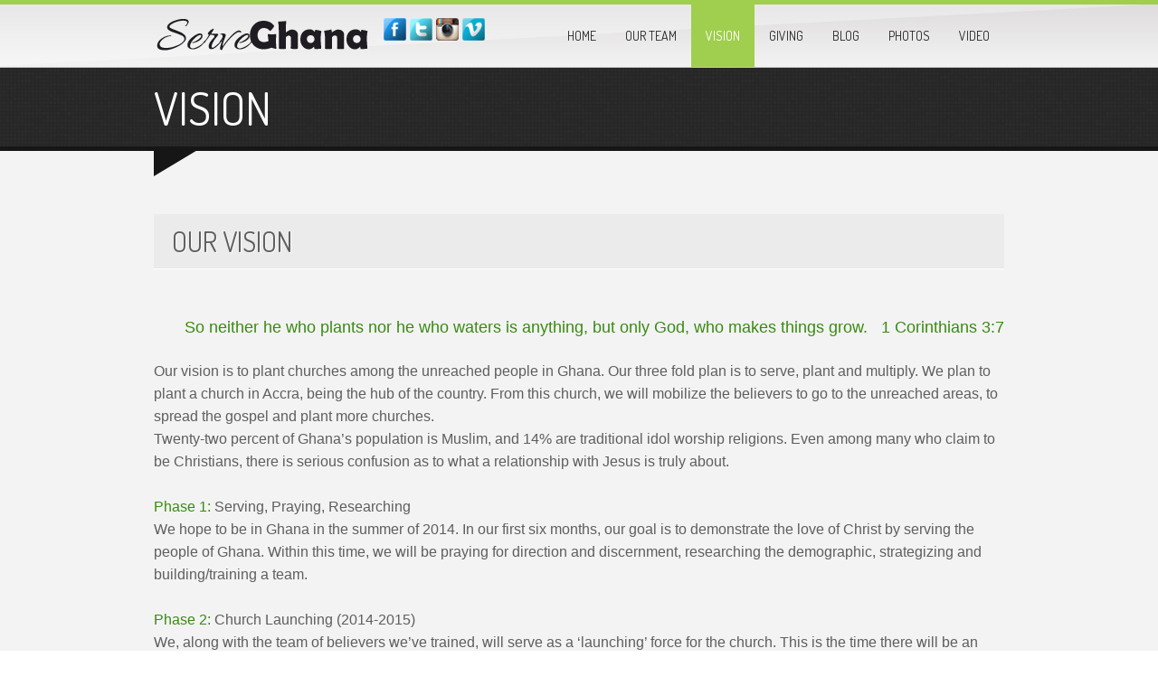

--- FILE ---
content_type: text/html; charset=UTF-8
request_url: http://serveghana.org/vision
body_size: 5043
content:
<!DOCTYPE html>

<!--[if lt IE 9]>
<script src="http://html5shim.googlecode.com/svn/trunk/html5.js"></script>
<![endif]-->

<head>
<meta charset="UTF-8">

<meta name="viewport" content="width=device-width, initial-scale=1.0"/>
<meta http-equiv="Content-Type" content="text/html; charset=utf-8" />
<title>Serve Ghana :: Vision</title>
<meta name="keywords" content="Serve Ghana, Jesus Christ, Godfrey Onwunili, church, " />
<meta name="description" content="Serve Ghana is about bring the message of Jesus Christ to as much of Ghana as possible., " />

<!-- Favicon -->
<link href="/favicon.ico" rel="shortcut icon" type="image/x-icon" />

<!-- MAIN STYLE -->
<link id="default-css" href="/style.css" rel="stylesheet" type="text/css">
<!-- Skin COLOR -->
<link id="skin-css" href="/skins/green/style.css" rel="stylesheet" type="text/css">
<!-- RESPONSIVE -->
<link id="responsive-css" href="/css/responsive.css" rel="stylesheet" type="text/css">
<!-- SHORTCODES -->
<link id="shortcodes-css" href="/css/shortcodes.css" rel="stylesheet" type="text/css">

<!--[if lt IE 10]>
		<link rel="stylesheet" type="text/css" href="css/ie9-and-down.css" />
<![endif]-->
<!--[if lt IE 9]>
		<link rel="stylesheet" type="text/css" href="css/ie8-and-down.css" />
<![endif]-->

<!-- gradients in ie9 and above -->

<!--[if gte IE 9]>
	  <style type="text/css">
		.button.gradient {
		   filter: none;
		}
		.header.gradient {
			filter:none;
		}
		.newsletter-signup.gradient{
			filter:none;
		}
	  </style>
<![endif]-->

<!-- Google Fonts Declaration Starts -->
<link href='http://fonts.googleapis.com/css?family=Dosis:300' rel='stylesheet' type='text/css'>
<link href='http://fonts.googleapis.com/css?family=Dosis:400,700' rel='stylesheet' type='text/css'>
<link href='http://fonts.googleapis.com/css?family=PT+Sans:400,700,400italic,700italic' rel='stylesheet' type='text/css'>
<link href='http://fonts.googleapis.com/css?family=Istok+Web:400,700' rel='stylesheet' type='text/css'>
<link href='http://fonts.googleapis.com/css?family=Open+Sans:700' rel='stylesheet' type='text/css'>
<!-- Google Fonts Declaration Ends -->

<!-- Font Icon declaration -->
<link rel="stylesheet" href="/css/font-awesome.min.css">

<!--[if IE 7]>
<link rel="stylesheet" type="text/css" href="css/ie7.css">
<link rel="stylesheet" href="css/font-awesome-ie7.min.css">
<![endif]-->

<link type="text/css" rel="stylesheet" href="/css/prettyPhoto.css">
<link type="text/css" rel="stylesheet" href="/css/layerslider.css" media="screen">
</head>

<body>
<!--[ wrapper div starts ]-->
<div id="wrapper">
	<div class="main-container"> 
		<!--[ page header starts ]-->
		<header class="gradient">
			<div class="container"> <a id="logo" href="/"><img src="/images/logo.png" alt="" title="" style="padding:0 10px 0 0;"></a><a href="https://www.facebook.com/godfrey.onwunili" target="_blank"><img src="/images/social/32x32/facebook.png" border="0" style="padding:15px 2px 0 2px; width:25px; height:auto;"></a><a href="https://twitter.com/godfreyonwunili" target="_blank"><img src="/images/social/32x32/twitter.png" border="0" style="padding:15px 2px 0 2px; width:25px; height:auto;"></a><a href="http://instagram.com/serveghana" target="_blank"><img src="/images/social/32x32/instagram.png" border="0" style="padding:15px 2px 0 2px; width:25px; height:auto;"></a><a href="https://vimeo.com/serveghana/videos" target="_blank"><img src="/images/social/32x32/vimeo.png" border="0" style="padding:15px 2px 0 2px; width:25px; height:auto;"></a>				<nav id="page-nav">
					<ul id="main-menu">
						                        
                        						<li class="menu-item"><a href="/home">Home</a>
                            						</li>
												<li class="menu-item"><a href="/ourteam">Our Team</a>
                            						</li>
												<li class="menu-item current_page_item"><a href="/vision" class="active">Vision</a>
                            						</li>
												<li class="menu-item"><a href="/giving">Giving</a>
                            						</li>
												<li class="menu-item"><a href="/blog">Blog</a>
                            						</li>
												<li class="menu-item"><a href="/photo">Photos</a>
                            						</li>
												<li class="menu-item"><a href="/video">Video</a>
                            						</li>
											</ul>
				</nav>
			</div>
		</header>
                    
            <!--[ page header ends ]-->
		<div class="intro page-heading gradient">
			<div class="container">
                <h1>Vision</h1>
                <h6></h6>
			</div>
		</div>
       
		<div class="margin clear-40"></div>
		<div class="content">
			<div class="container">
            	<div id="primary" class="content-full-width">
                    <h2 class="bg-title">Our Vision</h2>                    <div class="column one-column" id="maincol">
                      
                                                <p>                        
                        <div style="text-align: right;">
	<span style="font-family:tahoma,geneva,sans-serif;"><span style="font-size: 16px;"><span style="display: none;">&nbsp;</span><span style="display: none;">&nbsp;</span> <span style="color:#398a12;"><span style="font-size: 18px;">So neither he who plants nor he who waters is anything, but only God, who makes things grow.&nbsp;&nbsp; 1 Corinthians 3:7<span style="display: none;">&nbsp; </span></span></span></span></span><br />
	&nbsp;</div>
<span style="font-family:tahoma,geneva,sans-serif;"><span style="font-size: 16px;">Our vision is to plant churches among the unreached people in Ghana. Our three fold plan is to serve, plant and multiply. We plan to plant a church in Accra, being the hub of the country. From this church, we will mobilize the believers to go to the unreached areas, to spread the gospel and plant more churches.<br />
Twenty-two percent of Ghana&rsquo;s population is Muslim, and 14% are traditional idol worship religions. Even among&nbsp;many who claim to be Christians, there is serious confusion as to what a relationship with Jesus is truly about.<br />
<br />
<span style="color:#398a12;">Phase 1:</span> Serving, Praying, Researching<br />
We hope to be in Ghana in the summer of 2014. In our first six months, our goal is to demonstrate the love of Christ by serving the people of Ghana. Within this time, we will be praying for direction and discernment, researching the demographic, strategizing and building/training a team.<br />
<br />
<span style="color:#398a12;">Phase 2:</span> Church Launching (2014-2015)<br />
We, along with the team of believers we&rsquo;ve trained, will serve as a &lsquo;launching&rsquo; force for the church. This is the time there will be an operating church in which people will attend.<br />
<br />
<span style="color:#398a12;">Phase 3: </span>Maturing and Multiplying the Church (on-going)<br />
This is a time of ongoing discipleship and leadership training. This church will serve as a missionary sending force for the Ghanaians. The believers will be equipped to go into the areas of Ghana and spread the salvation message. Each missionary would plant indigenous churches among the villages in the northern areas of the country.<span id="cke_bm_228E" style="display: none;">&nbsp;</span><br />
<br />
<br />
<span style="color: rgb(57, 138, 18);">What We Believe...</span><br />
<br />
<span style="color:#398a12;">We believe </span>the Bible to be the inspired, infallible, and authoritative Word of God. The Holy Spirit inspired the writers of the Old and New Testaments pointing to Jesus Christ, the Savior of the world.<br />
<br />
<span style="color:#398a12;">We believe</span> that there is One God, eternally revealed to the world in the Father, the Son, Jesus Christ, and the Holy Spirit.&nbsp;By Him were all&nbsp;things created.<br />
<br />
<span style="color:#398a12;">We believe</span> that God sent His Son, Jesus Christ to redeem all of mankind. Jesus Christ was born of a virgin, lived a sinless life on this earth, performed many undeniable miracles, was crucified for our sins, buried and was raised from the dead for our justification. By the name of Jesus Christ, and His name only, can mankind be saved. Jesus Christ sits at the Right Hand of the Father and will return personally in power and glory to receive His Church unto Himself.<br />
<br />
<span style="color:#398a12;">We believe </span>that mankind is sinful by nature and will perish without the saving&nbsp;faith&nbsp;in Jesus Christ as revealed in His Gospel. That God wishes that no one should perish, but that all would come to this saving knowledge through the preaching of the Gospel to a lost and hopeless world.<br />
<br />
<span style="color:#398a12;">We believe</span> in the multi-faceted work of the Holy Spirit to bring conviction of sin, revelation of the truth of the Gospel of Christ, drawing of the sinner to God, adoption of mankind into the Body of Christ through regeneration, and the distribution and administration of the Gifts and Fruit of the Holy Spirit in the believer&rsquo;s life. Jesus Christ is the &quot;baptizer with the Holy Spirit&quot; for the empowerment of the Church through the Baptism with the Holy Spirit.<br />
<br />
<span style="color:#398a12;">We believe</span> in the local church as a place where believers gather together for edification, teaching from the Word of God, and ministry to and through each other according to their spiritual gift. The local church provides identity to its members as well as encouragement, interdependence, fellowship, correction, and discipline.</span></span><br />
<br />
<div style="text-align: center;">
	<span style="font-family:tahoma,geneva,sans-serif;"><span style="font-size: 16px;">Recommended Websites:<br />
	<br />
	Desiring God<br />
	<span style="color:#1a5e26;"><span style="font-size: 20px;"><a href="http://www.desiringgod.org">www.desiringgod.org</a></span></span><span style="font-size: 20px;"></span><span style="color:#398a12;"><span style="font-size: 20px;"> &nbsp;</span></span><br />
	<br />
	Live Dead<br />
	<span style="color:#398a12;"><span style="font-size: 20px;"><a href="http://www.live-dead.org">www.live-dead.org</a></span></span><br />
	<br />
	Travel the Road<br />
	<span style="color:#398a12;"><span style="font-size: 20px;"><a href="http://www.traveltheroad.com">www.traveltheroad.com</a></span></span><span style="color:#398a12;"><span style="font-size: 20px;"> </span></span></span></span></div>
<span style="font-size:16px;">&nbsp;&nbsp;&nbsp;&nbsp;&nbsp;&nbsp;&nbsp;&nbsp;&nbsp;&nbsp;&nbsp;&nbsp;&nbsp;&nbsp;&nbsp;&nbsp;&nbsp;&nbsp;&nbsp;&nbsp;&nbsp;&nbsp;&nbsp;&nbsp;&nbsp;&nbsp;&nbsp;&nbsp;&nbsp;&nbsp;&nbsp;&nbsp;&nbsp;&nbsp;&nbsp;&nbsp;&nbsp;&nbsp;&nbsp;&nbsp;&nbsp;&nbsp;&nbsp;&nbsp;&nbsp;&nbsp;&nbsp;&nbsp;&nbsp;&nbsp;&nbsp;&nbsp;&nbsp;&nbsp;&nbsp;&nbsp;&nbsp;&nbsp;&nbsp;&nbsp;&nbsp;&nbsp;&nbsp;&nbsp;&nbsp;&nbsp;&nbsp;&nbsp; </span>                        </p>
                        <p>
                        <a id="gallery"></a>
<ul class="list">
</ul>

<span style="font-size:16px; font-weight:bold;"></span><br />
                        </p>
                    </div>
                                        <div class="margin clear-40"></div>
                   
					
                    
				</div>
			</div>
		</div>
		<div class="margin clear-80"></div>
            
            			<div class="margin clear-60"></div>
			<div class="widget widget_newsletter gradient">
				<div class="container">
                
                
                <!-- Begin MailChimp Signup Form -->
<div id="mc_embed_signup">
<form action="//serveghana.us4.list-manage.com/subscribe/post?u=52f0ad14d8d08356fada408c3&amp;id=513e860291" method="post" id="mc-embedded-subscribe-form" name="mc-embedded-subscribe-form" class="validate" target="_blank" novalidate>
    <div id="mc_embed_signup_scroll">
	<h2>Subscribe to our mailing list</h2>
<div class="indicates-required"></div>
<div class="mc-field-group">
	<label for="mce-EMAIL">Email Address  <span class="asterisk">*</span>
</label>
	<input type="email" value="" name="EMAIL" class="required email" id="mce-EMAIL"> <input type="submit" value="Subscribe" name="subscribe" id="mc-embedded-subscribe" class="button">
</div>
	<div id="mce-responses" class="clear">
		<div class="response" id="mce-error-response" style="display:none"></div>
		<div class="response" id="mce-success-response" style="display:none"></div>
	</div>    <!-- real people should not fill this in and expect good things - do not remove this or risk form bot signups-->
    <div style="position: absolute; left: -5000px;"><input type="text" name="b_52f0ad14d8d08356fada408c3_513e860291" tabindex="-1" value=""></div>
    
    </div>
</form>
</div>

<!--End mc_embed_signup-->
                
        
				</div>
			</div>
		</div>
		<footer>
			
			<div class="footer-info">
<div class="container">
					<ul class="footer-links">
												<li><a href="/home">Home</a></li>
                        						<li><a href="/ourteam">Our Team</a></li>
                        						<li><a href="/vision">Vision</a></li>
                        						<li><a href="/giving">Giving</a></li>
                        						<li><a href="/blog">Blog</a></li>
                        						<li><a href="/photo">Photos</a></li>
                        						<li><a href="/video">Video</a></li>
                        					</ul>
					<ul class="social-links">
						<li><a href="https://www.facebook.com/godfrey.onwunili" class="fb"></a></li>						<li><a href="https://twitter.com/godfreyonwunili" class="twit"></a></li>																	</ul>
				</div>
			</div>
		</footer>
	</div>
</div>
<script src="/js/modernizr-2.6.2.min.js"></script>
<script src="/js/jquery.js"></script>

<script src="/js/jquery.prettyPhoto.js"></script>
<script src="/js/jquery-easing-1.3.js"></script>

<script src="/js/jquery.mobilemenu.js"></script>
<script src="/js/jquery.viewport.js"></script>
<script src="/js/jquery.tabs.min.js"></script>
<script src="/js/organictabs.jquery.js"></script>

<script src="/js/jquery.carouFredSel-6.2.0-packed.js"></script>
<script src="/js/jquery.flickr.min.js"></script>
<script src="/js/jquery.tweet.js"></script>

<script src="/js/jquery.cookie.js"></script>

<script src="/js/shortcodes.js"></script>
<script src="/js/custom.js"></script>

<script src="/js/jquery-transit-modified.js"></script>
<script src="/js/layerslider.transitions.js"></script>
<script src="/js/layerslider.kreaturamedia.jquery.js"></script>
<script type="text/javascript">
jQuery.noConflict();
jQuery(document).ready(function($){
	$('#layerslider').layerSlider({
		skinsPath : 'layerslider-skins/',
				skin : 'lightskin',
				thumbnailNavigation : 'hover',
		hoverPrevNext : false,
		responsive : false,
		responsiveUnder : 1120,
		sublayerContainer : 1060,
				width : '930px',
						height : '440px'
			});
	
	//TABS...
	$(".tabs-framed-container").organicTabs({
		"speed": 200
	});
});		
</script>
</body>
</html>

--- FILE ---
content_type: text/css
request_url: http://serveghana.org/style.css
body_size: 18592
content:

@charset "utf-8";
/* CSS Document */

/* Global elements 
-------------------------------------------------------------- */
html, body { min-width:100%; }
html, body, div, applet, object, iframe, h1, h2, h3, h4, h5, h6, p, pre, abbr, acronym, address, big, code, del, dfn, em, font, img, ins, kbd, s, samp, small, strike, strong, sub, sup, tt, var, b, u, i, center, dl, dt, dd, ol, ul, li, fieldset, form, label, legend, table, caption, tbody, tfoot, thead, tr, th, td, input, textarea { border: 0; margin: 0; padding: 0; color:#5f5e5e;  font: normal normal 14px/23px 'Istok Web', sans-serif; }
.pr-tb-col .tb-content li { font-family:'Istok Web', sans-serif; }
h1, h2, h3, h4, h5, h6, p, .project-details li { text-shadow:1px 1px 0 rgba(255, 255, 255, 0.75); }
p, address, form, dl, dd, input, textarea, h1, h2, h3, h4, h5, h6 { margin-bottom:20px; }
strong, dt { font-weight:bold; }
a:hover { color:#828282; }
i { font-family:FontAwesome !important; }
h3, h4, li, a, h1, h2, h5 { font-family: 'dosis', sans-serif; }
.widget.widget_recent_posts h5 a, .blog-post .post-details h2 a, .post-details ul li, .post-details ul li a { font-family: 'PT Sans', sans-serif; }
h1 { font-size: 40px; line-height: 40px; text-transform:uppercase; }
h2 { font-size: 25px; line-height: 25px; text-transform:uppercase; }
h3 { font-size: 22px; line-height: 22px; text-transform:uppercase; }
h4 { font-size: 20px; line-height: 20px; }
h5 { font-size: 16px; line-height: 17px; }
h6 { line-height: 16px; }
ol, ul, li ul, li ol { padding-left:20px; }
ul { list-style:disc; margin-bottom:20px; }
ul ul { list-style:circle; }
ul ul ul { list-style:square; }
ol { list-style:decimal; }
ol ol { list-style:lower-alpha; }
ol ol ol { list-style:lower-roman; }
blockquote { quotes: none; }
del { text-decoration: line-through; }

/* Photo Galleries */
.photogal{
	float:left;	
	padding: 0px;
}
.photogalimg{
	padding:0px;
	margin:0px;
	width:200px;
	height:auto;
	filter: brightness(0.2);
	-webkit-filter: brightness(0.2);
	-moz-filter: brightness(0.2);
	-o-filter: brightness(0.2);
	-ms-filter: brightness(0.2);
}
.photogalimg:hover {
	filter: brightness(0);
	-webkit-filter: brightness(0);
	-moz-filter: brightness(0);
	-o-filter: brightness(0);
	-ms-filter: brightness(0);
  
}
/* tables still need 'cellspacing="0"' in the markup 
-------------------------------------------------------------- */
table { border-collapse: collapse; border-spacing: 0; }
a img { border: none; }

/* Main global 'theme' and typographic styles 
-------------------------------------------------------------- */
hr { background-color: #d7d7d7; border: 0; clear: both; height: 1px; margin:20px 0; float:left; width:100%; }
/* Text elements */
ol.decimal-leading-zero { list-style-type: decimal-leading-zero; }
ol.lower-alpha { list-style-type: lower-alpha; }
ol.lower-roman { list-style-type: lower-roman; }
ol.upper-alpha { list-style-type: upper-alpha; }
ol.upper-roman { list-style-type: upper-roman; }
cite, em, i, blockquote { font-style: italic; }
cite { float:right; }
big { font-size: 131.25%; }
ins { background: #ffc; text-decoration: none; }
blockquote cite, blockquote em, blockquote i { font-style: normal; }
pre { background: #f7f7f7; color: #222; line-height: 18px; margin-bottom: 18px; overflow: auto; padding: 1.5em; }
abbr, acronym { border-bottom: 1px dotted #666; cursor: help; }
sup, sub { height: 0; line-height: 1; position: relative; vertical-align: baseline; }
sup { bottom: 1ex; }
sub { top: .5ex; }
input[type="text"], select, input[type="email"], input[type="password"], textarea { color:#3a3a3a; clear:both; border:1px solid #d7d7d7; padding:11px 15px; background:#f3f3f3; background: url([data-uri]); background: -moz-linear-gradient(top, #f3f3f3 0%, #e8e8e8 100%); background: -webkit-gradient(linear, left top, left bottom, color-stop(0%, #f3f3f3), color-stop(100%, #e8e8e8)); background: -webkit-linear-gradient(top, #f3f3f3 0%, #e8e8e8 100%); background: -o-linear-gradient(top, #f3f3f3 0%, #e8e8e8 100%); background: -ms-linear-gradient(top, #f3f3f3 0%, #e8e8e8 100%); background: linear-gradient(to bottom, #f3f3f3 0%, #e8e8e8 100%); filter: progid:DXImageTransform.Microsoft.gradient( startColorstr='#f3f3f3', endColorstr='#e8e8e8', GradientType=0 ); /* IE6-8 */
}
input[type="text"], select, input[type="email"], input[type="password"], textarea { 
	-webkit-transition: all .25s linear;
	-moz-transition: all .25s linear;
	-ms-transition: all .25s linear;
	-o-transition: all .25s linear;
	transition: all .25s linear;
}
input[type="text"]:focus, select, input[type="email"]:focus, input[type="password"]:focus, textarea:focus {
	border-color: #d1d1d1;
	background-color: #f6f5f0;
	-webkit-box-shadow: inset 2px 2px 3px #eaeaea!important;
	-moz-box-shadow: inset 2px 2px 3px #eaeaea!important;
	box-shadow: inset 2px 2px 3px #eaeaea!important;
}
input[type="text"], input[type="email"], input[type="password"] { width:97%; }
textarea { width:97%; }
input[type="submit"], input[type="reset"], input[type="button"], button { padding:0 18px 0px; height:40px; margin:0; }
input[type="submit"]:hover { cursor:pointer; }
input[type="submit"] i, button i, .button i { position:relative; margin-top:0px; }
input[type="submit"], input[type="reset"], input[type="button"], button { transition:all 0.3s linear 0s; -moz-transition:all 0.3s linear 0s; -webkit-transition:all 0.3s linear 0s; -o-transition:all 0.3s linear 0s; }
select { background: none repeat scroll 0 0 #EDEDED; border: 1px solid #C4C4C4; display: block; margin: 10px 0; max-width: 100%; padding: 10px; }
input[type="submit"], button, input[type="button"] { float:right; }
input[type="submit"]:active i, input[type="button"]:active i, button:active i, .button:active i { text-shadow:none; }
li h6 { line-height:20px; }
li h6 span { font-style:italic; font-weight:normal; }
.column:last-child { margin-bottom:0; margin-right:0; }
.intro :last-child { margin-bottom:0; }
.last { margin-right:0 !important; }
input.error, textarea.error { border-color: #CE0000 !important; }

/* theme
-------------------------------------------------------------- */

/* Icon fonts
-------------------------------------------------------------- */
.text-align-center .icon-magic, .text-align-center .icon-lightbulb, .text-align-center .icon-resize-full { width:100% !important; }
.icon-lightbulb { padding-top:12px; font-size:75px; color:#666666; margin-bottom:26px; text-align:center; width:100%; float:left; }
.icon-magic { padding-top:12px; font-size:73px; color:#666666; margin-bottom:26px; text-align:center; width:100%; float:left; }
.icon-resize-full { padding-top:12px; font-size:75px; color:#666666; margin-bottom:26px; text-align:center; width:100% ; float:left; }
.tabs-framed .icon-circle-arrow-right { float:right; font-size:18px; color:#9d9d9d; }
.icon-angle-right { font-size:14px; margin-left:7px; font-weight:bold; line-height:16px; }
.button-arrow .icon-angle-right { border-radius: 26px 26px 26px 26px; /*float: right;*/ font-size: 25px; font-weight: bold; height: 26px; line-height: 25px; margin-left: 20px; margin-top: 3px; text-align: center; text-shadow: none; width: 26px; }

.widget_footer_links .icon-angle-right { font-weight:bold; float:left; text-align:left; margin:3px 0 0 0; color:#7a7a7a; }
.icon-tags { font-size:14px; float:left; margin-right:3px; }
.icon-calendar { font-size:14px; float:left; margin-right:3px; margin-top:3px;}
.icon-tags, .icon-calendar, .icon-comment  { line-height:23px !important; }
.post-details .icon-comment { font-size:14px; float:left; margin-right:3px; }
.widget_contact_details .icon-map-marker { font-size:29px; line-height:20px; }
.icon-mobile-phone { font-size: 39px; line-height: 26px; }
.icon-envelope-alt { font-size: 20px; line-height: 17px; text-decoration:none; }
.icon-twitter { margin-top:4px; float:left; font-size:17px; margin-right:6px; line-height:19px; }
.icon-quote-left { float:left; font-size:18px; margin-right:10px; }
.icon-quote-right { float:right; font-size:18px; margin-left:10px; }
.icon-minus { font-size:16px; float:left; }
icon-minus { font-size:16px; float:left; }
a:link, a, span { font-size:inherit; text-decoration:none; }
a:active, a span:hover, :after:hover, :before:hover {
color:#6f6f6f;
cursor:pointer;
}

.post-details h2 a, .post-details ul li a, #secondary .widget_recent_posts h5 a, #secondary .widget_categories ul li a, .widget_testimonials ul li p a, .portfolio-container h4 a, .toggle-accordion a, .toggle a, .comment-author .reply{ color:#5c5b5b; }

/* Transition effect
-------------------------------------------------------------- */
a:link, a, span, a:active, a h1, a h2, a h3, a h4, a h5, a h6, a:hover, a span:hover, .widget_flickr ul li, .widget_flickr ul li:hover, i, i:hover, .custom-tabs-content { transition: all 300ms ease-in-out; -moz-transition: all 300ms ease-in-out; -webkit-transition: all 300ms ease-in-out; -o-transition: all 300ms ease-in-out; }

/* Heading Style
-------------------------------------------------------------- */
.intro h1 { color:#ffffff; margin-bottom:0; }
#secondary h3.widget-title, .bg-title { background:#ebebeb; clear:both; text-transform:uppercase; margin-bottom:34px; border-bottom:1px solid #e8e8e8; font-size:30px; line-height:25px; padding:18px 0 16px 20px; box-shadow: 0px 1px 0px #ffffff; -moz-box-shadow: 0px 1px 0px #ffffff; -webkit-box-shadow: 0px 1px 0px #ffffff; behavior: url(PIE.htc); }
.intro.color span h2, .intro.color span h6, .side-nav li a:hover, .side-nav li.active a { color:#161616; }

/* special inline elements and alignment style
-------------------------------------------------------------- */
.text-align-right { text-align:right; }
.text-align-center { text-align:center; }
.text-align-center .button { float:none; }

img.size-auto, img.size-large, img.size-full, img.size-medium { max-width:99.6%; height: auto; }
.alignleft, img.alignleft { display: inline; float: left; margin-right: 20px; }
.alignright, img.alignright { display: inline; float: right; margin-left: 20px; }
.aligncenter, img.aligncenter { clear: both; display: block; margin-left: auto; margin-right: auto; text-align:center; }
.alignleft, .alignright, .aligncenter, .alignnone, img.alignleft, img.alignright, img.aligncenter { margin-bottom:20px; }

/* Margining
-------------------------------------------------------------- */
.margin { width:100%; clear:both; background-color:transparent; }
.clear-5 { height:5px; }
.clear-10 { height:10px; }
.clear-15 { height:15px; }
.clear-20 { height:20px; }
.clear-25 { height:25px; }
.clear-30 { height:30px; }
.clear-35 { height:35px; }
.clear-40 { height:40px; }
.clear-45 { height:45px; }
.clear-50 { height:50px; }
.clear-55 { height:55px; }
.clear-60 { height:60px; }
.clear-65 { height:65px; }
.clear-70 { height:70px; }
.clear-75 { height:75px; }
.clear-80 { height:80px; }
.float-right { float:right }
.float-left { float:left; }
.read-more { line-height:14px; width:auto; font-style:italic; text-transform:capitalize; }
.read-more i { margin-top:0px; }
.post-details h3 a, .read-more, .pagination a, .tabs-framed li a { color:inherit; }
.read-more, .post-details ul li a, .widget_tag_cloud li a { font-weight:normal; }
.portfolio-column, .widget_categories li, .post-details ul, .pagination ul, .sorting-container, .tagcloud, .widget_testimonials, .angle-arrow, .side-nav-container, .commententries ul, .contact-details, #page-nav ul, .widget_tag_cloud li, .tabs-framed li, .content-box li, .portfolio-container li, .related-works.three-fourth li, .portfolio-slider li { padding-left:0; list-style:none; }
.tabs-framed, .fancy-list,  .content-box ul, .portfolio-container, .related-works.three-fourth { padding-left:0; }

/* border-width
-------------------------------------------------------------- */
header { border-width:5px 0 1px 0; }
.widget_flickr ul li:hover { border-width:3px; }

/* border-style */
header, .widget_flickr ul li:hover { border-style:solid; }

/* LAYOUTS
-------------------------------------------------------------- */
#home { min-width:100%; margin:0; background:#f3f3f3; }
#wrapper { width:100%; float:left; }
.main-container { float:left; min-width:100%; background-color:#f3f3f3; width:100%; }
.container { width:940px; margin:0 auto !important; }

/* Boxed Layouts
-------------------------------------------------------------- */
.boxed { background:#161616; }
.boxed #wrapper { width:1000px; margin-left:auto; margin-right:auto; float:none; /*background:#f3f3f3;*/ }
.boxed #wrapper .banner .container { width:100%; }

/*----*****---- << Responsive Menu >> ----*****----*/
	
.mobile-menu { display:none; height:50px; background-color:#f3f3f3; color:#333334; background-image:url(images/responsive-nav-bg.png); background-position:center right; background-repeat: no-repeat; border:1px solid #d9d9d9; border-radius:0px; width:100%; margin:6px 0px 16px; padding:15px 14px 15px 5px; -webkit-appearance:none; -moz-appearance:none; appearance:none; cursor:pointer; }

/* Main Content( With Side Bar)
-------------------------------------------------------------- */
#primary { border-right: 1px solid #DDDDDD; float:left; margin:0px; min-height:1350px; padding-right: 20px; width:65.8%; }
#primary.with-left-sidebar { border-left: 1px solid #DDDDDD; border-right: none; }
#primary.with-side-nav.with-left-sidebar { border:none; padding:0; }

#main { width:100%; margin:0px; padding:0px 0px 85px; float:left; }

#primary.content-full-width { border:none; width:100%; padding:0; }
#primary.with-side-nav.with-left-sidebar, #primary.content-full-width { min-height:auto; }
#primary.with-left-sidebar { float:right; padding-left:20px; padding-right:0; }

#secondary { width:29.8%; margin:0px 0px 0px 20px; float:left; padding:0px; }
#secondary.left-sidebar { margin:0px 20px 0px 0px; }

#secondary .widget ul, #main-menu, #main-menu ul, .post-details ul, footer ul, .content-box ul, .pagination ul, .portfolio-container { margin-bottom:0; }

/* SIDE CONTENT (Aside )
-------------------------------------------------------------- */
#secondary .widget, .widget { margin-bottom:40px; } 

.post-details h2 a, .post-details ul li a, #secondary .widget_recent_posts h5 a, #secondary .widget_categories ul li a, .widget_testimonials ul li p a, .portfolio-container h4 a, .toggle-accordion a, .toggle a, .comment-author .reply {
   color: #333333;
}

/* Page Header Style
-------------------------------------------------------------- */
header { background:#dedcdc; float:left; width:100%; border-bottom-color:#c6c6c6; position:relative; }
header:after { content:""; background:url(images/header-overlay.png) no-repeat; width:100%; height:68px; position:absolute; top:0px; left:0; }
header.gradient { background:#dedcdc; background: url([data-uri]); background: -moz-linear-gradient(top, #dedcdc 0%, #f4f3f3 100%); background: -webkit-gradient(linear, left top, left bottom, color-stop(0%, #dedcdc), color-stop(100%, #f4f3f3)); background: -webkit-linear-gradient(top, #dedcdc 0%, #f4f3f3 100%); background: -o-linear-gradient(top, #dedcdc 0%, #f4f3f3 100%); background: -ms-linear-gradient(top, #dedcdc 0%, #f4f3f3 100%); background: linear-gradient(to bottom, #dedcdc 0%, #f4f3f3 100%); filter: progid:DXImageTransform.Microsoft.gradient( startColorstr='#dedcdc', endColorstr='#f4f3f3', GradientType=0 ); /* IE6-8 */
}
header .container { position:relative; z-index:999; }
.pp_description { text-shadow:none; }

/* logo style
-------------------------------------------------------------- */
#logo { float:left; margin-top:16px; margin-bottom:0; }

/* Page Navigation Style
-------------------------------------------------------------- */
#page-nav { float:right; }
#page-nav ul li { float:left; position:relative; }
#page-nav ul li a { color:#282828; float:left; padding:23px 16px; text-transform:uppercase; }
#page-nav ul li a.active, #page-nav ul li a:hover, #page-nav ul li:hover a, #page-nav ul li ul.sub-menu a:hover, #page-nav ul li ul.sub-menu li:hover a, #page-nav ul li ul.sub-menu ul.sub-menu li:hover a { color:#ffffff; }
#page-nav ul li a:hover, .portfolio-container li { transition: all 300ms linear; -moz-transition: all 300ms linear; -webkit-transition: all 300ms linear; -o-transition: all 300ms linear; }
#page-nav ul li:hover ul.sub-menu { display:block; }

/* SUB MENU
-------------------------------------------------------------- */
#page-nav ul li ul.sub-menu { display:none; position:absolute; top:69px; width:230px; }
#page-nav ul li ul.sub-menu li { background-color:#f1f0f0; border-bottom:1px solid #e4e2e2; width:100%; }
#page-nav ul li ul.sub-menu .last { border-bottom:none; }
#page-nav ul li ul.sub-menu a, #page-nav ul li ul.sub-menu ul.sub-menu li a { color:#5f5e5e; width:86.1%; padding:11px 16px; text-transform:capitalize; font-weight:normal; text-shadow:none; }
#page-nav ul li:hover ul.sub-menu ul.sub-menu, #page-nav ul li ul.sub-menu li ul { display:none; position:absolute; top:-1px; left:230px; border:1px solid #e4e2e2; width:230px; }
#page-nav ul li ul.sub-menu li:hover ul, #page-nav ul li:hover ul.sub-menu li:hover ul.sub-menu { display:block; }

/* Banner Style
-------------------------------------------------------------- */
.banner { background-color:#dfe3e6; margin:0; padding:0; width:100%; float:left; position:relative; }
.buy { position:absolute !important; top: 30%; right:30%; }

/* Content Style starts here
------------------------------------------------------------- */
.content { float:left; width:100%; }

/* [triangle shape] */ 
.widget_newsletter:after, .intro:after, .intro.page-heading .container:after { content:""; left:48.16%; width:0; height:0; position:absolute; border-left:24px solid transparent; border-right:24px solid transparent; }

/*  Welcome content
-------------------------------------------------------------- */
.intro { background-image:url(images/intro-pattern.png); background-repeat:repeat; background-color:#252525; width:100%; float:left; border-bottom:5px solid #161616; padding:32px 0; position:relative; }
.intro * { color:#ffffff; text-shadow:none; }
.intro:after { border-top:17px solid #161616; bottom:-22px; }
.intro h6 { font-weight:normal; line-height:25px; }
.intro-2, .post-author-details { margin-top:10px; background:#e8e8e8; float:left; padding:22px 20px; border-radius:5px; border:#d7d7d7; box-shadow: 0px 1px 0px #ffffff; -moz-box-shadow: 0px 1px 0px #ffffff; -webkit-box-shadow: 0px 1px 0px #ffffff; -o-box-shadow: 0px 1px 0px #ffffff; behavior: url(PIE.htc); }
.post-author-details { border:1px solid #d7d7d7; }
.intro-2 p, .post-author-details p { line-height:21px; margin-bottom:0; }
.intro-2 img, .post-author-details img { float:left; margin:0 20px 16px 0; width:61px; }
.post-author-details img, .commentlist .comment-author img { box-shadow: 0px 4px 0px #d7d7d7; -moz-box-shadow: 0px 4px 0px #d7d7d7; -webkit-box-shadow: 0px 4px 0px #d7d7d7; -o-box-shadow: 0px 4px 0px #d7d7d7; }

/* PAGE HEADING
-------------------------------------------------------------- */
.intro.page-heading { padding:25px 0 22px; margin-bottom:30px; }
.intro.page-heading .container { position:relative; }
.intro.page-heading .container:after { border-left: 0 solid transparent; border-right: 50px solid transparent; border-top: 30px solid #161616; bottom: -55px; left: 0px; }

/* breadcrumb
-------------------------------------------------------------- */
.breadcrumb-section { float:left; height:30px; width: 100%; background:url(images/pattern-stripes.png) repeat; border:none; position:relative; top:-30px; }
.breadcrumb { float:right; line-height:30px; text-shadow:1px 1px 0px #f6f6f6; text-transform:capitalize; }
.breadcrumb a { color: #161616; font-weight:normal; }
.breadcrumb span { color:#757575; }
.breadcrumb span.icon-circle { color: #161616; font-size: 7px; margin: 0 3px; position: relative; top: -1px; }


/* columns
-------------------------------------------------------------- */
.widget { width:100%; float:left; }
.column { float:left; margin-right:2.1%; }
.one-column { width:100%; }
.one-half { width:48.9%; }
.one-third { width:31.9%; }
.one-fourth { width:23.4%; }
.one-fifth { width:18.32%; }
.one-sixth { width:14.9%; }
.two-fifth { width:38.74%; }
.three-fifth { width:59.16%; }
.two-third { width:65.9%; }
.three-fourth { width:74.5%; }
.four-fifth { width:79.58%; }
.five-sixth { width:83%; }
.two-third .one-column .post-details { width:61.2%; }
.one-column.column { margin-right:0; }

/* Form
-------------------------------------------------------------- */
.one-third form input, .one-third form textarea, .one-fourth form input, .one-fourth form textarea, .one-fifth form input, .one-fifth form textarea { width:80% !important; }

/* Image Caption
-------------------------------------------------------------- */
.caption { float:left; }
.caption h6 { background: #EBEBEB !important; border-radius: 3px 3px 3px 3px; color: #5F5E5E; font-family: 'PT Sans', sans-serif; margin: 0; padding: 18px 46px; text-align: center; behavior: url(PIE.htc); }

/* Border- Bottom
-------------------------------------------------------------- */
.border-bottom:after, .border-bottom:before { content: ""; background: #EBEBEB; border: 1px solid #D7D7D7; height: 6px; position: absolute; width: 99.8%; z-index: 2; }
.border-bottom { border-radius: 0px 0px 4px 4px; }
.border-bottom:after { border-radius: 0px 0px 4px 4px; bottom: -3px; border-top:none; left: 0; behavior: url(PIE.htc); }
.border-bottom:before { border-radius: 4px 4px 4px 4px; bottom: -6px; left: 0; behavior: url(PIE.htc); }
.post-desc p .border-bottom:after, .post-desc p .border-bottom:before { width:99.2% !important; }

/* services */
.services { position:relative; min-height:280px; }
.services .service-cont { position:relative; top:130px; }
.services .icon-lightbulb, .services .icon-resize-full, .services .icon-magic { display: block;
    left: 7px;
    position: absolute;
    top: 20px;
    transition: all 0.4s linear 0s;
    width: 115px; }
.services:hover .icon-lightbulb, .services:hover .icon-resize-full, .services:hover .icon-magic { top:0; }
.services:hover .icon-lightbulb:after, .services:hover .icon-resize-full:after, .services:hover .icon-magic:after {
    background: url(images/shadow.png) no-repeat scroll 0 0 transparent;
    content: "";
    display: block;
    height: 24px;
    left: 29%;
    position: absolute;
    top: 93px;
    transition: all 0.4s linear 0s;
    visibility: hidden;
    width: 126px;
}
.services:hover .icon-lightbulb:after, .services:hover .icon-resize-full:after, .services:hover .icon-magic:after { visibility:visible; }

/* Portfolio
-------------------------------------------------------------- */
.portfolio-container li { margin-bottom:50px; margin-right:0; }
.portfolio-container.related-works li { margin-right:2.1%; }
.portfolio .portfolio-thumb { float:left; position:relative; }
.portfolio-container li h4, .related-works.three-fourth li h4 { width:100%; float:left; }
.portfolio-container li h4.title, .related-works.three-fourth li h4.title { font-size:14px; margin-bottom:0; }
.portfolio .content-box h4 { font-family: 'PT Sans', sans-serif; }
.portfolio-container li a:hover h4 span { color:#ffffff; text-shadow:1px 1px 0 rgba(0,0,0,.5); }
.portfolio-container li h4 a, .related-works.three-fourth li h4 a { color:#5F5E5E; }
.portfolio-container .thick-border { overflow-x:hidden; }


.right-gallery {
    float: right !important;
    margin-left: 2%;
    margin-right: 0;
}

/* one-col */
.portfolio.one-column-with-sidebar .portfolio-detail {
	width: 48%;
}
.portfolio {
	float: left;
	margin: 10px 20px 10px 0px;
	padding: 0px;
}
.portfolio-container {
	width: 100%;
	float: left;
	clear: both;
}
.portfolio.one-column, .portfolio.one-column-with-sidebar {
	width: 100%;
	margin-bottom: 30px;
	margin-right: 0px;
}
.portfolio.one-column-with-sidebar .portfolio-thumb, .portfolio.one-column .portfolio-thumb { margin-right:20px; }
.portfolio.one-column-with-sidebar .portfolio-thumb img {
	width: 286px;
	height: 222px;
}
.portfolio-thumb { margin-bottom:24px; }
.portfolio-container .one-third.with-sidebar { min-height:235px; } 
.portfolio-container .one-fourth h4 span { padding:13px 18px; }

/* image overlay */
.portfolio-thumb .image-overlay { background:url(images/desc-bg.png) repeat scroll 0 0 transparent; opacity:0; filter:alpha(opacity=0);  width:100%; height:100%; float:left; position:absolute; top:0px; left:0px; transition: opacity .5s ease-in-out; -moz-transition: opacity .5s ease-in-out; -webkit-transition: opacity .5s ease-in-out; overflow:hidden; }
.portfolio-thumb .image-overlay a { opacity:0; filter:alpha(opacity=0); text-align:center; position:absolute; display:inline-block; width:42px; height:42px; border-radius:42px; }
.portfolio-thumb .image-overlay a span { color:#ffffff; font-size:18px; line-height:42px; width:42px; height:42px; border-radius:42px; behavior:url(PIE.htc); }
.portfolio-thumb .image-overlay a span.icon-fullscreen { }
.portfolio-thumb .image-overlay a span.icon-external-link { line-height:44px; }
.portfolio-thumb .image-overlay a span:hover { background-color:#373737; }
		
.portfolio-thumb .image-overlay a.zoom { left: 0; }
.portfolio-thumb .image-overlay a.link { right: 0; position:absolute; }

.portfolio-thumb .image-overlay a { top: 20%; }
.portfolio-thumb .image-overlay a, .portfolio-thumb .image-overlay a span { position:relative\0/; z-index:1\0/; }
.portfolio-thumb .image-overlay a.zoom, .portfolio-thumb .image-overlay a.link { z-index:-1\0/; }
.portfolio-thumb:hover .image-overlay a.zoom, .portfolio-thumb:hover .image-overlay a.link { z-index:1\0/; }

.portfolio-thumb:hover a.zoom, .portfolio-thumb:hover .image-overlay a.link, .portfolio-container .portfolio-thumb:hover .thick-border p, .related-works.three-fourth .portfolio-thumb:hover  .thick-border p { opacity:1; filter:alpha(opacity=100); }
.portfolio-thumb:hover .image-overlay { opacity:1; filter:alpha(opacity=100); transition: opacity .5s ease-in-out; -moz-transition: opacity .5s ease-in-out; -webkit-transition: opacity .5s ease-in-out; }

.portfolio-container .thick-border p, .related-works.three-fourth .one-third .thick-border p { border-radius: 0; color: #252525; position:absolute; top:50%; opacity:0; font-size: 12px; line-height: 18px; padding:10px 13px 7px 13px; margin-bottom:0; transition: opacity .5s ease-in-out; -moz-transition: opacity .5s ease-in-out; -webkit-transition: opacity .5s ease-in-out; text-align:center; visibility:hidden; }
.portfolio-container li h4.title a, .related-works.three-fourth li h4.title a { display:block; font-family: 'PT Sans', sans-serif; padding:18px 10px; background-color:#ebebeb; border-radius:3px; text-align:center; font-style:normal; /*font-weight:bold;*/ behavior:url(PIE.htc); }
.portfolio-container .thick-border:hover p, .related-works.three-fourth .one-third .thick-border:hover p { visibility:visible; }

.portfolio.three-column .image-overlay a, .portfolio.two-column-with-sidebar .image-overlay a, .portfolio.one-column-with-sidebar .image-overlay a  { top:37%; }
.portfolio.three-column:hover a.zoom, .portfolio.two-column-with-sidebar:hover a.zoom, .portfolio.one-column-with-sidebar:hover a.zoom { left:30%; }
.portfolio.three-column:hover .image-overlay a.link, .portfolio.two-column-with-sidebar:hover a.link, .portfolio.one-column-with-sidebar:hover a.link { right:30%; }

.portfolio.two-column .image-overlay a, .portfolio.one-column .image-overlay a { top:41%; }
.portfolio.two-column:hover a.zoom, .portfolio.one-column:hover a.zoom { left:37%; }
.portfolio.two-column:hover .image-overlay a.link, .portfolio.one-column:hover .image-overlay a.link { right:37%; }
/* hover animation */
.portfolio-container li.one-fourth { min-height:251px; }
.portfolio-container li.one-fourth.with-sidebar { min-height:194px; }
.portfolio-container .one-fourth .image-overlay a { top:31%; }
.portfolio-container .one-fourth:hover a.zoom { left:27%; }
.portfolio-container .one-fourth:hover .image-overlay a.link { right:27%; }
.portfolio-container .one-fourth .thick-border p { top:55%; }

.portfolio-container .one-fourth.with-sidebar .image-overlay a { top:31%; }
.portfolio-container .one-fourth.with-sidebar:hover a.zoom { left:15%; }
.portfolio-container .one-fourth.with-sidebar:hover .image-overlay a.link { right:15%; }

.portfolio-container .one-third .image-overlay a { top:39%; }
.portfolio-container .one-third:hover a.zoom { left:33.5%; }
.portfolio-container .one-third:hover .image-overlay a.link { right:33.5%; }
.portfolio-container .one-third .thick-border p { top:60%; }

.portfolio-container .one-third.with-sidebar .image-overlay a { top:23%; }
.portfolio-container .one-third.with-sidebar:hover a.zoom { left:24.5%; }
.portfolio-container .one-third.with-sidebar:hover .image-overlay a.link { right:24.5%; }
.portfolio-container .one-third.with-sidebar .thick-border p { top:50%; }

.portfolio-container .one-half .image-overlay a { top:43%; }
.portfolio-container .one-half:hover a.zoom { left:39%; }
.portfolio-container .one-half:hover .image-overlay a.link { right:39%; }
.portfolio-container .one-half .thick-border p { top:68%; }

.portfolio-container .one-half.with-sidebar .image-overlay a { top:38%; }
.portfolio-container .one-half.with-sidebar:hover a.zoom { left:33.5%; }
.portfolio-container .one-half.with-sidebar:hover .image-overlay a.link { right:33.5%; }

.portfolio-container .one-column-with-sidebar .image-overlay a { top:40%; }
.portfolio-container .one-column-with-sidebar:hover a.zoom { left:33%; }
.portfolio-container .one-column-with-sidebar:hover .image-overlay a.link { right:33%; }
.portfolio-container .one-column-with-sidebar .thick-border p { top:72%; }

.portfolio-container.three-column-with-sidebar .image-overlay a  { top:30%; }
.portfolio.three-column-with-sidebar:hover a.zoom { left:20%; }
.portfolio.three-column-with-sidebar:hover a.link { right:20%; }

.portfolio.four-column-with-sidebar .image-overlay a  { top:20%; }
.portfolio.four-column-with-sidebar:hover a.zoom { left:9%; }
.portfolio.four-column-with-sidebar:hover a.link { right:9%; }

.related-works.three-fourth .one-third .image-overlay a { top:40%; }
.related-works.three-fourth .one-third:hover a.zoom { left:27%; }
.related-works.three-fourth .one-third:hover .image-overlay a.link { right:27%; }
.related-works.three-fourth .one-third .thick-border p { top:66%; }


/* Portfolio Detail 
-------------------------------------------------------------- */
.one-fourth .portfolio-thumb, .portfolio-thumb.full-width { width:auto; margin-right:0; }
.portfolio-thumb img { width:610px; }
.project-desc .content-box { width:83.8%; margin-bottom:17px; }
.project-desc .content-box p { float:left; }
.portfolio-thumb.full-width { margin-bottom:55px; }
.one-third .content-box { float:left; width:84.6%; }
.content-box ul.project-details { float:left; margin-bottom:8px; padding-left:0; }
.content-box ul.project-details li { float:left; clear:both; list-style:none; font-style:normal; line-height:16px; margin-bottom:10px; }
.content-box ul.project-details li span { font-size:16px; }

.portfolio-slider-container { float: left; margin: 0px; padding: 0; position: relative; width: 100%; z-index:7; }
.portfolio-slider { float: left;  margin: 0; padding: 0; }
.portfolio-thumb.full-width .portfolio-slider-container ul li { width:930px !important; }
.portfolio-thumb.two-third .portfolio-slider-container ul li { width:609px !important; }
.portfolio-thumb.full-width { float:left; width:100%; }
.portfolio-slider-container .bx-wrapper { position:relative; }
.portfolio-slider-container .bx-controls-direction a { background-repeat: no-repeat; display: block; height: 80px; width: 40px; text-indent:-9999px; }
.portfolio-slider-container .bx-controls-direction a:hover { background-color:#ffffff; }
.portfolio-slider-container .bx-controls a { position:absolute; top:44%; }
.portfolio-slider-container .bx-controls a.bx-next { right:5px; background-position:8px center; }
.portfolio-slider-container .bx-controls a.bx-prev { left:5px; background-position:6px center; }

/* Portfolio Category Navigation
-------------------------------------------------------------- */
.sorting-container { line-height:41px; margin-bottom:34px; text-align:center; }
.sorting-container li { display:inline-block; line-height:36px; }
.sorting-container li a:before { background:url(images/sorting-seperator.jpg) right no-repeat; content: ""; float: left; height: 37px; left: -5px; position: relative; width: 1px; }
.sorting-container li a { color:#252525; font-size:12px; font-weight:normal; padding:10px 16px 10px 15px; border-top:1px solid #dfdfdf; border-bottom:4px solid #c7c7c7; margin:0 0 0 -6px; background:url(images/sorting-bg.jpg) repeat-x ; behavior: url(PIE.htc); text-transform:uppercase; text-shadow:1px 1px 0px #ffffff; }
.sorting-container li:first-child a.active:before, .sorting-container li:first-child:hover a:before { border-radius:5px; background:#F3F3F3; }
.sorting-container li:first-child a:before { position:relative; top:2px; }
.sorting-container li:first-child a { border-radius:5px 0 0 5px; behavior: url(PIE.htc); border-left:1px solid #DFDFDF; }
.sorting-container li:last-child a { border-radius:0 5px 5px 0; behavior: url(PIE.htc); border-right:1px solid #DFDFDF; }
.sorting-container li:last-child a.active { border-right:none; }
.sorting-container li a.active, .sorting-container li a:hover { background-image:none; }
.sorting-container li a.active { margin-left:-6px; }

/* BLOG
-------------------------------------------------------------- */
.blog-post { float:left; margin-bottom:40px; }
.blog-single-entry .blog-post { margin-bottom:13px; }
.post-details { float:left; }
.post-details h2 { border-bottom:1px solid #ebebeb; margin-bottom:0; font-size:20px; text-transform:none; padding-bottom: 4px; }
.blog-post .post-details p { border-top:1px solid #fcfcfc; padding-top:13px; margin-bottom:10px; float:left; }
.blog-single-entry .blog-post .post-details p { border-top:none; }
.blog-single-entry .blog-post .post-details h2 { font-size:25px; padding-bottom:12px; }
.blog-post .post-details .post-desc p { float:none; }
.post-details ul { padding-top:4px; padding-bottom:3px; float:left; width:100%; border-top:1px solid #fcfcfc; border-bottom:1px solid #ebebeb; }
.post-details ul li { margin-right:17px; font-size:12px; float:left; }
.post-desc { border-top:1px solid #fcfcfc; float:left; }
.post-desc p { border:none; float:none; }
.post-desc p span { margin:4px 0 10px 18px; }
.post-desc p span span { margin:0; }
.post-desc p .portfolio-thumb, ul.commentlist li .commentmetadata { float:right; }
.post-details .read-more { clear:both; float: right; }

/* hover */
/*.blog-entry-img:after {
    content: "";
    display: block;
    height: 100%;
    left: 0;
    position: absolute;
    top: 0;
    transition: background-color 0.2s ease 0s;
    width: 100%;
}
.blog-entry-link:hover .blog-entry-img:after {
	background-color:rgba(255, 255, 255, 0.3)
}
.animate_afc.animate_start {
	-webkit-animation: 0.8s cubic-bezier(1, 0, 0, 1) 0s normal backwards 1 afc;
	animation: 0.8s cubic-bezier(1, 0, 0, 1) 0s normal backwards 1 afc;
	opacity: 1;
}*/
.blog-post .post-thumb a { display: block; overflow: hidden; }
.blog-post .post-thumb a img { 
	-webkit-transform: scaleY(1); -moz-transform: scaleY(1); -ms-transform: scaleY(1); -o-transform: scaleY(1); transform: scaleY(1); 
	-webkit-transition: all 0.4s ease-in-out; -moz-transition: all 0.4s ease-in-out; -o-transition: all 0.4s ease-in-out; transition: all 0.4s ease-in-out;
	opacity: 0.99; filter: alpha(opacity=99);
}
.blog-fullwidth.blog-post .border-bottom:after, .blog-post .border-bottom:before { width:99.6%; }

.blog-entry-link:hover .blog-entry-img:after, .blog-post .post-thumb a:hover { border-radius:5px; }
.blog-post .post-thumb a:hover img { -webkit-transform: scale(1.2); -moz-transform: scale(1.2); -ms-transform: scale(1.2); -o-transform: scale(1.2); transform: scale(1.2); }

/* one-column */
.one-column.with-sidebar .post-details { width:61.1%; }
.one-column .border-bottom:after, .one-column .border-bottom:before { width:99.7%; }
.blog-post.one-column .border-bottom:after, .blog-post.one-column .border-bottom:before { width:99.5%; }
.blog-post.one-column.with-sidebar .border-bottom:after, .blog-post.one-column.with-sidebar .border-bottom:before { width:99.2%; }
.one-column .post-details { width:74.4%; }
.blog-single-entry .blog-post .border-bottom:before, .blog-single-entry .blog-post .border-bottom:after { width:99.7%; } 

/* two column */
.blog-post.one-half.with-sidebar .border-bottom:after, .blog-post.one-half.with-sidebar .border-bottom:before { width:98.5%; }
.one-half.with-sidebar .border-bottom:after, .one-half.with-sidebar .border-bottom:before { width:99.3%; }
.one-half .border-bottom:after, .one-half .border-bottom:before { width:99.6%; }

/* three column */
.one-third .border-bottom:after, .one-third .border-bottom:before { width:99.3%; }
.one-third.with-sidebar .border-bottom:after, .one-third.with-sidebar .border-bottom:before { width:98.8%; }
.blog-post.one-third { min-height:417px; }
/* four column */
.one-fourth .border-bottom:after, .one-fourth .border-bottom:before { width:98.9%; }

.portfolio-thumb.two-third.border-bottom:after, .portfolio-thumb.two-third.border-bottom:before { width:99.7%; }

.one-column-with-sidebar .portfolio-thumb.border-bottom:before, .one-column-with-sidebar .portfolio-thumb.border-bottom:after { width:99.4%; }

/* Blog Style - Primary Content
-------------------------------------------------------------- */
.blog-post.no-thumb .post-details { width:100%; }
.recent-post.two-col .post-details ul li { margin-right:12px; }
.one-half .blog-post .post-thumb { margin:0 0px 24px 0; }
.one-half .post-details { width:100%; }
.blog-post .post-thumb { margin-bottom:24px; width:100%; }
.two-col article .border-bottom:after, .two-col article .border-bottom:before { width:99.4%; }
.two-third .blog-post:last-child, .widget_contact_details ul li:last-child { margin-bottom:0; }
.one-column .post-thumb { margin:0 20px 0 0; width:220px; }

/* COMMENT ENTRIES
-------------------------------------------------------------- */
.commententries { float:left; }
.commentlist * { font-family: 'Istok Web', sans-serif; }
.commententries ul { float:left; margin-bottom:0; }
.commentlist .comment-author { float:left; margin-right:20px; width: 60px; text-align:center; }
.comment-author .reply { display: inline-block; font-weight:bold; font-size:13px; margin-top: 5px; text-transform: capitalize; }
.commentlist .comment-author img { float:left; width:60px; }
.commentlist .comment-author { float:left; }
.commentlist .comment-author img { float:left; }
.comment { float:left; }
.comment .comment-meta { width:100%; margin-bottom:5px; }
.comment .comment-meta .author-name a{ color:#5f5e5e; font-weight:bold; float:left; }
.comment-meta .commentmetadata { color:#5f5e5e; float:right; font-style:italic; font-size:14px; }
.commententries .commentlist .comment-details { float:left; width:87%; }
.comment-details p { line-height:20px; }
.comment-container { float:left; margin-bottom:20px; border-bottom:1px dotted #b9b9b9; }
.commentlist .children  { margin-left:80px; }
.commentlist .children .comment-details { width:85%; }
#respond, .contact-frm { float:left; width:100%; }
#respond input[type="text"], .contact-frm input[type="text"] { width:43.8%; margin-right:20px; }
#respond input[type="email"], .contact-frm input[type="email"] { width:43.2%; }
#respond textarea, .contact-frm textarea { width:95%; }
#respond input[type="text"], #respond input[type="email"], #respond textarea, .contact-frm input[type="text"], .contact-frm input[type="email"], .contact-frm textarea { color:#5f5e5e; float:left; clear:none; box-shadow: 1px 1px 0px #ffffff; -moz-box-shadow: 1px 1px 0px #ffffff; -webkit-box-shadow: 1px 1px 0px #ffffff; -o-box-shadow: 1px 1px 0px #ffffff; padding:14px; resize:none; }
#respond input[type="submit"] { float:right; margin-top:20px; }
.two-third #respond { margin-top:0; }

/* widget_testimonials
-------------------------------------------------------------- */
.widget_testimonials li:last-child { margin-bottom:0; }
.widget_testimonials li { margin-bottom:0px; }
.widget_testimonials blockquote { float:left; position:relative; background-color:#ebebeb !important; border:none !important; box-shadow:1px 1px 0px #d7d7d7; -moz-box-shadow:1px 1px 0px #d7d7d7; -webkit-box-shadow:1px 1px 0px #d7d7d7; -o-box-shadow:1px 1px 0px #d7d7d7; margin-bottom:9px; behavior: url(PIE.htc); }
.widget_testimonials blockquote q { float:left; }
.widget_testimonials blockquote:after { content:""; border-left: 20px solid transparent; border-right: 0 solid transparent; border-top: 23px solid #EBEBEB; bottom: -23px; height: 0; right: 10px; position: absolute; width:0; left:inherit; border-bottom:transparent; }

.carousel-wrapper { position:relative; }
.widget_testimonials .carousel-arrows { right: 13px; position: absolute; top: -74px; }
.widget_testimonials .carousel-arrows .prev-arrow { float: left; margin-right: 1px; }
.widget_testimonials .carousel-arrows .icon-chevron-left { border-bottom-left-radius: 4px; border-top-left-radius: 4px; }
.widget_testimonials .carousel-arrows .icon-chevron-right {  border-bottom-right-radius: 4px; border-top-right-radius: 4px; }
.widget_testimonials .carousel-arrows .icon-chevron-left, .widget_testimonials .carousel-arrows .icon-chevron-right { background-color: #BEBEBE; color: #ebebeb; padding: 5px 7px; box-shadow:1px 1px 0px #fff; }
.widget_testimonials .carousel-arrows .icon-chevron-left:hover, .widget_testimonials .carousel-arrows .icon-chevron-right:hover { color:#fff; }

/* newsletter
-------------------------------------------------------------- */
.widget_newsletter { background:#dedcdc; float:left; width:100%; padding:13px 0; position:relative; border-top:1px solid #d4d4d4; border-bottom:1px solid #d4d4d4; z-index:555; }
.widget_newsletter.gradient { background: #dedcdc; background: url([data-uri]); background: -moz-linear-gradient(top, #dedcdc 1%, #e9e9e9 100%); background: -webkit-gradient(linear, left top, left bottom, color-stop(1%, #dedcdc), color-stop(100%, #e9e9e9)); background: -webkit-linear-gradient(top, #dedcdc 1%, #e9e9e9 100%); background: -o-linear-gradient(top, #dedcdc 1%, #e9e9e9 100%); background: -ms-linear-gradient(top, #dedcdc 1%, #e9e9e9 100%); background: linear-gradient(to bottom, #dedcdc 1%, #e9e9e9 100%); filter: progid:DXImageTransform.Microsoft.gradient( startColorstr='#dedcdc', endColorstr='#e9e9e9', GradientType=0 );
}
.widget_newsletter:before { background:url(images/newsletter-overlay.png) no-repeat; width:905px; height:65px; right:0; bottom:0; position:absolute; content:""; }
.widget_newsletter:after { border-top:17px solid #ededed; bottom:-17px; }
.widget_newsletter .container { position:relative; z-index:999; }
.widget_newsletter h2 { float:left; margin-right:24px; margin-top:10px; margin-bottom:0; }
.widget_newsletter form { width:88.5%; margin:0 auto; }
.widget_newsletter form.subscribe-frm input[type="text"], .widget_newsletter form.subscribe-frm input[type="email"] { margin-bottom:0; }
.widget_newsletter form input[type="text"], .widget_newsletter form input[type="email"] { margin-right:20px; width:23.4%; }
.widget.widget_newsletter.gradient { margin-bottom:0; }

/* Boxed
-------------------------------------------------------------- */
.boxed-content { float:left; background:#e8e8e8; border-radius:5px; border:1px solid #d7d7d7; box-shadow: 1px 1px 0px #ffffff; -moz-box-shadow: 1px 1px 0px #ffffff; -webkit-box-shadow: 1px 1px 0px #ffffff; -o-box-shadow: 1px 1px 0px #ffffff; padding:22px 22px 22px 22px; }
.boxed-content h4 { text-shadow:1px 1px 0px rgba(255,255,255,.75); }
.boxed-content p { font-style:italic; line-height:25px; }

/* BUTTON STYLES
-------------------------------------------------------------- */
input[type="submit"], input[type="reset"], input[type="button"], button, .button { cursor:pointer; border-top: none; border-left: none; border-right:none; background-repeat:repeat-x; border-bottom:0; font-family: 'PT Sans', sans-serif; font-size:16px; text-transform:uppercase; border-radius:4px 4px 4px 4px; display:inline; position:relative; background-size:1px 41px; behavior: url(PIE.htc); }
input[type="submit"] .icon-circle-arrow-right, input[type="button"] .icon-circle-arrow-right, button .icon-circle-arrow-right, .button .icon-circle-arrow-right { float:right; font-size:30px; margin-left:20px; padding-left:10px; }
.button { padding: 9px 18px 9px; color:#fff; }

/* Button Sizes
-------------------------------------------------------------- */
.small { font-size:13px; padding:5px 15px 6px; background-size:1px 34px; }
.large { font-size:18px !important; padding: 10px 32px 11px; line-height:31px; height:31px; background-size:1px 52px; }
.lengthy { font-size:16px !important; padding: 12px 45px 13px; line-height:26px; height:31px; background-size:1px 50px; }
.small.button-arrow { line-height:30px; background-size:1px 42px; }
input.button.medium { height:40px; padding:5px 18px 5px; }
input.button.large { height:52px; }

/* List Styles
-------------------------------------------------------------- */
.tabs-framed li { border-bottom: 1px solid #EBEBEB; border-top: 1px solid #FCFCFC; float: left; line-height: 17px; width: 100%; }
.tabs-framed li a { float: left; font-size: 16px; padding:11px 0 7px; width: 100%; }
.widget_categories ul, .widget_testimonials ul, .widget_tag_cloud ul { padding-left:0; }
.testimonial-carousel blockquote q{ font-style:italic; }
.widget_categories ul li { float:left; width:100%; border-top:1px solid #fcfcfc; border-bottom:1px solid #ebebeb; line-height:18px }
.widget_categories ul li a { float:left; font-size:16px; padding:12px 0 12px 33px; width:87%; }
.widget_categories ul li a:hover { color:#5f5e5e; }
.widget_categories ul li:first-child, .tabs-framed li:first-child { border-top:none; }
.widget_categories ul li:last-child, .tabs-framed li:last-child { border-bottom:none; }
.widget_categories ul li:first-child, .widget_categories ul li:first-child a, .tabs-framed li:first-child a { padding-top:0; }
.widget_categories ul li a span { float:right; margin-right:5px; }
.angle-arrow i { float:left; }
ul .icon-angle-right { margin-top:3px; }
.angle-arrow ul, .widget_testimonials ul li { list-style:none; }

/* Tags
-------------------------------------------------------------- */
.widget_tag_cloud li { float:left; margin:0 9px 9px 0; }
.widget_tag_cloud li a { float:left; background:#ffffff; color:#5f5e5e; font-size:16px; padding:10px; box-shadow:1px 1px 0px #d7d7d7; -moz-box-shadow:1px 1px 0px #d7d7d7; -webkit-box-shadow:1px 1px 0px #d7d7d7; -o-box-shadow:1px 1px 0px #d7d7d7; min-width:1px; min-height:1px; border-radius:4px; behavior: url(PIE.htc); }

/* BLOCKQUOTE STYLES
-------------------------------------------------------------- */
.post-details blockquote { margin-left:18px; width:30%; margin-top:26px; }
blockquote.float-right { width:30%; margin-left:26px; }
blockquote.float-left { width:30%; margin-right:26px; }

/* Banner
-------------------------------------------------------------- */
.banner.shadow { border-radius:4px; margin:40px 0 52px !important; height:auto; behavior: url(PIE.htc); }
.banner.shadow:after { content:""; width:100%; height:14px; position:absolute; bottom:-13px; z-index:-1; left:0; background-image:url(images/banner-shadow.png); background-repeat: no-repeat; background-position: center 103.4%; }
.banner.shadow img { width:100%; }

/* INTRO (WELCOME)
-------------------------------------------------------------- */
.container .intro { padding:20px 0; text-transform:capitalize; }
.page-heading.intro:after { display:none; }
.container .intro div { float:left; padding:0 20px; width:95.7%; }
.container .intro div h2, .container .intro div h6 { clear:none; }
.container .intro div h2 { margin-top:12px; margin-bottom:13px; }
.container .intro div h6 { margin-bottom:12px; }
.container .intro div img { width:130px; float:left; margin-right:20px; border-radius:4px; border:2px solid #d1e496; behavior: url(PIE.htc); }
.intro .button.medium { height:22px; }

/* pagination
-------------------------------------------------------------- */
.pagination { float:left; width:100%; margin:10px 0 30px 0; }
.pagination a { font-family: 'Open Sans', sans-serif; font-size:15px; border-radius:4px; behavior: url(PIE.htc); }
.pagination ul li { font-family: 'Open Sans', sans-serif; font-size:15px; margin-right:10px; text-transform:uppercase; display:inline-block;  padding:10px 0px 10px 0px; }
.pagination ul li.active-page { padding:9px 15px 10px 16px; border-radius:4px; behavior: url(PIE.htc); }
.pagination ul li a { padding:10px 15px 10px 16px; border-radius:4px; behavior: url(PIE.htc); background-color:#eeeeee; border:1px solid #d7d7d7; }
.pagination ul li a:hover, .pagination ul li.active-page, .pagination a .skip-page:hover { background-color:#ffffff !important; color:#5F5E5E; }
.pagination ul li a:hover, .pagination ul li.active-page, .pagination a .skip-page:hover { border:1px solid; }

/* Newsletter Signup
-------------------------------------------------------------- */
#secondary .widget_newsletter { background:none; border:none; padding:0; }
#secondary .widget_newsletter h2 { width:auto; float: none; margin-bottom: 40px; margin-right: 0; }
#secondary .widget_newsletter:after { display:none; }
#secondary .widget_newsletter:before { display:none; }
#secondary .widget_newsletter form { width:100%; }
#secondary .widget_newsletter form input { margin-bottom:10px; }
#secondary .widget_newsletter form input[type="text"], #secondary .widget_newsletter form input[type="email"] { margin-right: 0; width: 88%; }
#secondary .widget_newsletter form input[type="submit"] { margin-right:3px; }
#secondary .categories h2 { margin-bottom:30px; }
#secondary .tabs-framed li:last-child { border-bottom:none; }

/* Date
-------------------------------------------------------------- */
#secondary .post-date { float:left; font-family: 'Open Sans', sans-serif; border:1px solid #d7d7d7; border-radius:5px; margin-right:20px; position:relative; behavior: url(PIE.htc); }
.post-date * { font-family: 'Open Sans', sans-serif; }
.post-date span:after, .post-date span:before { border-radius: 4px 4px 4px 4px; width: 99.5%; z-index: 2;  behavior: url(PIE.htc); background: none repeat scroll 0 0 #EBEBEB; border: 1px solid #D7D7D7; content: ""; height: 3px; position: absolute; width: 98.8%; z-index: 2; } 
.post-date span:after { bottom:-3px; border-radius: 0 0 4px 4px; border-top: medium none; left: 0;}
.post-date span:before { bottom:-6px; border-radius: 4px 4px 4px 4px; left: 0; }

.widget_recent_posts .post-details { float:left; width:70%; }
.widget_recent_posts h5 { margin-bottom:15px; } 
.widget.widget_recent_posts h5 a { line-height:19px; }

.post-date p { background:#eeeeee; font-size:25px; padding:3px 5px 3px; margin-left:0 !important; text-align:center; margin-bottom:0; border-radius:5px 5px 0 0; border-bottom: 1px solid #D7D7D7; behavior: url(PIE.htc); }
.post-date span { float:left; background:#595959; color:#eeeeee; line-height:15px; font-size:15px; clear:both; text-align:center; padding:3px 5px 5px; width:50px; text-transform:uppercase; border-radius:0 0 5px 5px; border-bottom: 1px solid #D7D7D7; text-shadow:none; behavior: url(PIE.htc); }
.widget_recent_posts article { float:left; margin-bottom:26px; width:100%; }
.widget_recent_posts article:last-child, #secondary section:last-child { margin-bottom:0; }

/* TEAM MEMBER
-------------------------------------------------------------- */
.team-member { float:left; margin-bottom:30px; }
.team-member .portfolio-thumb { margin-right:20px; }
.team-member .portfolio-thumb img { width:210px; }
.team-member ul { float:left; }
.team-member .team-mem-details { text-shadow:1px 1px 0px rgba(255,255,255,.75); width:46.6%; display:block; }
.one-half .team-member .team-mem-details { width:47.7%; }
.team-member .team-mem-details h6 { margin-bottom:9px; font-size:17px; line-height:17px; }
.team-member .team-mem-details h6 span { font-size:14px; }
.team-member li { list-style:none; margin-bottom:16px; display:block; }
.team-member .social-links { float:left; }
.team-member .social-links li { margin-bottom:0; }
.team-member .social-links li a { background-image:url(images/social-icons-tiny.png) ; background-color:#a2a2a2; border-radius:18px; behavior: url(PIE.htc); }

.team-member .social-links .fb { width:10px; height:18px; padding:6px 10px; }
.team-member .social-links .fb, .team-member .social-links .fb:hover { background-position: 10px center; }
.team-member .social-links .twit { width:18px; height:18px; padding:6px 6px; }
.team-member .social-links .twit, .team-member .social-links .twit:hover { background-position: -25px 5px; }
.team-member .social-links .l-in { width:18px; height:18px; padding:6px; }
.team-member .social-links .l-in, .team-member .social-links .l-in:hover { background-position: -60px; }

.team-member .social-links .fb:hover { background-color:#355493; }
.team-member .social-links .twit:hover { background-color:#57c8ed;  }
.team-member .social-links .l-in:hover { background-color:#0173b2;  }

/* Content Box ( bg)
-------------------------------------------------------------- */
.content-box { float:left; background:#e8e8e8; border:1px solid #d7d7d7; box-shadow: 1px 1px 0px #ffffff; -moz-box-shadow: 1px 1px 0px #ffffff; -webkit-box-shadow: 1px 1px 0px #ffffff; -o-box-shadow: 1px 1px 0px #ffffff; padding:22px 22px 26px 22px; border-radius:5px; width:92.5%; behavior: url(PIE.htc); }
.content-box h4 { text-shadow:1px 1px 0px rgba(255,255,255,.75); }
.content-box p { font-style:italic; line-height:25px; }
.widget_contact_details li h4 { float:left; margin-bottom:9px !important; }
.widget_contact_details li p { margin-bottom:6px; font-style:normal; }
.widget_contact_details li span { font-weight:bold; }

/* Map
-------------------------------------------------------------- */
#map { width:100%; margin-bottom:38px; }
#map.thumb img { width:930px; }

/* Side Navigation
-------------------------------------------------------------- */
.side-nav:before, .side-nav:after, .side-nav li:after, .side-nav li:before, .side-nav li:hover :after, .side-nav li:hover :before, .side-nav li.active :after, .side-nav li.active :before { content:""; position:absolute;  }
#secondary.side-nav { width:29.8%; background:url(images/side-nav-gradient.png) repeat-y 2px 0; background-size:100%; float:left; min-height:600px; position:relative; border-right:1px solid #d9d9d9; }
.side-nav:before {  top:-28px; left:0;  background:url(images/side-nav-shad.png) no-repeat; width:100%; height:29px; background-size:100%; }
.side-nav:after { bottom:-28px; left:0;  background:url(images/side-nav-shad-btm.png) no-repeat; width:100%; height:29px; background-size:100%; }
.side-nav { position:relative; }
.side-nav li { float:left; clear:both; width:100%; position:relative; border-bottom:1px solid #d9d9d9; border-top:1px solid #ffffff; }
.side-nav li:after { background-color:transparent; bottom:-2px; left:0; height:3px; width:100%; z-index:999; }
.side-nav li:hover :after, .side-nav li.active :after {  bottom:-2px; left:0; height:3px; width:100%; z-index:999; }
.side-nav li:before { background-color: transparent; border-left: 0 solid transparent; border-right: 10px solid transparent; border-top: 8px solid transparent; bottom: -7px; height: 0; right:-10px; width: 0; z-index: 999; }
.side-nav li:hover :before, .side-nav li.active :before { background-color: transparent; border-width:8px 10px 0 0; border-color:transparent; border-style:solid; bottom: -7px; height: 0; right: -10px; width: 0; z-index: 999; }
.side-nav li a { float:left; font-size:16px; font-family: 'PT Sans', sans-serif; padding:19px 33px 19px 33px; font-weight:bold; width:214px; color:#5f5e5e; }

.side-nav li a, #secondary .widget_categories ul li a { background-image: url(images/arrow-grid.png); background-repeat: no-repeat; background-position: 12px center; }
#secondary .widget_categories ul li:first-child a { background-position:12px 2px; }
.side-nav li a:hover, .side-nav li.active a { width:80%; border:none; background-image:url(images/arrow-grid-hover.png); background-repeat: no-repeat; background-position:12px center; }
.side-nav li a, .side-nav li a:hover, .side-nav li.active a { transition: all 100ms ease-in-out; -moz-transition: all 100ms ease-in-out; -webkit-transition: all 100ms ease-in-out; -o-transition: all 100ms linear; }
.side-nav li:first-child { border-top:none; }
.side-nav li:last-child { border-bottom:none; }
.side-nav li:hover :after, .side-nav li.active :after { background-color:#5a5a5a; }
.side-nav li:hover :before, .side-nav li.active :before { border-top-color:#565656; }

/* Error - 404
-------------------------------------------------------------- */
.error-404 { float:left; width:100%; margin-top:135px; }
.error-404 h2 span { font-size:60px; margin-bottom:4px; text-transform:uppercase; }
.error-404 p { margin-bottom:30px; margin-top:14px; }
.search-frm { width:435px; margin-left:auto; margin-right:auto; margin-top:35px; border-radius:5px; behavior: url(PIE.htc); }
.search-frm input[type="text"] { width:66.1%; }
.search-frm input.theme-btn.medium[type="submit"] { margin-left:10px; }
/*.feature-images, .feature-images img { width:100%; }*/
.feature-images > img { display: block; margin-left: auto; margin-right: auto; text-align: center; }

/* PAGE FOOTER
-------------------------------------------------------------- */
footer { background: url(images/footer-bg.jpg) repeat; width:100%; float:left; border-top:4px solid #303030; padding:40px 0 0 0; position:relative; }
footer * { text-shadow:1px 1px 0 rgba(48, 48, 48, 0.75); }
footer div, footer li, footer p, footer a { font:inherit; font-size:13px; color:#aaaaaa; }
footer a { color:#D7D7D7; }
footer ul.footer-links li a { color: #7B7B7B; font-size:12px; text-shadow:1px 1px 0px #181818; }
footer:after { content:""; width:100%; height:99px; position:absolute; left:0; top:0; background: url(images/footer-overlay-top.png) no-repeat; border-top:1px solid #464646; }
footer:before { content:""; background:url(images/footer-overlay-bottom.png) no-repeat; width:955px; height:99px; position:absolute; bottom:70px; right:0; }
footer .container { position:relative; z-index:999; }
footer i { color:#616161; font-family:FontAwesome !important; }

/* contact details
-------------------------------------------------------------- */
footer .widget-title { color:#b1b1b1; font-family: 'dosis', sans-serif; margin-bottom:25px; }
.widget_contact_details ul { margin-top:6px; float:left; }
.widget_contact_details p { float:left; margin-top:13px; margin-bottom:0; }
.widget_contact_details ul li { float:left; clear:both; margin-bottom:18px; width:100%; }
.widget_contact_details ul li:nth-child(2) { line-height:40px; }
.widget_contact_details ul i { float: left; margin-right: 10px; width:20px; }
.widget_contact_details ul .icon-map-marker { margin-top: 10px; min-height:37px; }

/* Flickr Thumbs
-------------------------------------------------------------- */
.widget_flickr ul li { float:left; border:3px solid #676767; margin:5px 10px 5px 0; }
.widget_flickr ul li img { float:left; height:54px; width:54px; }

/* Footer Links
-------------------------------------------------------------- */
.widget_footer_links ul li { padding:6px 0; border-bottom:1px solid #464646; }

/* TweetBox
-------------------------------------------------------------- */
.widget_tweetbox ul li { float:left; margin-bottom:17px; }
.widget_tweetbox ul li a { margin-right:5px; }
.widget_tweetbox ul li i { margin-top:4px; }
.widget_tweetbox ul li div { width:87%; float:left; }
.tweet_list li:before { content:"\f099"; font-family:FontAwesome;font-weight:normal;font-style:normal;text-decoration:inherit; }
.widget_tweetbox .tweet_time { float:left; width:100%; }
/* Footer Bottom
-------------------------------------------------------------- */
.footer-info { background:url(images/footer-info.jpg) repeat; float:left; margin-top:10px; width:100%; padding:20px 0 18px; border-top:1px solid #464646; }

/* footer navigation
-------------------------------------------------------------- */
.footer-links li { float:left; margin:4px 7px 0 0; }
.footer-links li a { background:url(images/footer-nav-sep.png) no-repeat right center; padding-right:11px; text-transform:uppercase; }
.footer-links li:last-child a { background:none; }

/* Social Links
-------------------------------------------------------------- */
.social-links { float:right; }
.social-links li { float:left; margin-right:10px; }
.widget_footer_links ul li:first-child { padding-top:0; }
.social-links li a { float:left; width:30px; height:31px; background:url(images/social-icons1.png) no-repeat; }
.social-links li .fb { background-position:left bottom; }
.social-links li .twit { background-position: -40px bottom; }
.social-links li .gp { background-position:  -80px bottom; }
.social-links li .youtube { background-position: right bottom; }
.social-links li .fb:hover { background-position: top left; }
.social-links li .twit:hover { background-position: -40px top; }
.social-links li .gp:hover { background-position: -80px top; }
.social-links li .youtube:hover { background-position: top right; }
.widget_contact_details ul, .widget_flickr ul, .widget_footer_links ul, .widget_tweetbox ul, .footer-links, .social-links { padding-left:0; list-style:none; }

/* Styled Elements
-------------------------------------------------------------- */
.styled-elements a.button { margin-right:20px; margin-bottom:20px; display:inline-block; }
.border-bottom { border-radius:5px; float: left; position: relative; }
.portfolio-thumb img, .post-thumb img { width:100%; float:left; }
.portfolio-thumb .thick-border, .post-thumb .thick-border, .thumb.thick-border, .portfolio-slider li, .thick-border { background-color:#CBCBCB; border: 5px solid #CBCBCB; border-radius: 5px 5px 5px 5px; float: left; position: relative; behavior: url(PIE.htc); z-index:5; }
.thick-border > img, .thick-border.alignright { margin:0;}
.post-desc .thick-border.alignright { margin-left:20px; margin-bottom:20px; }
.thumb.thick-border > img, .thumb.thick-border, .thumb {
    float: left;
}
.rounded-corner, .thick-border > img, .portfolio-slider li img, .blog-post .post-thumb img, .comment-author img, .intro-2 img, .post-author-details img, .image-overlay { border-radius:5px; }
#primary.content-full-width #map .thick-border { background-color:transparent; width: 99%; }
#primary #map .thick-border, .with-left-sidebar #map .thick-border { width:98.5%; }

/* LIsts
-------------------------------------------------------------- */
	ul.fancy-list { list-style-type:none; list-style-position:outside; }
	ul.fancy-list li { display:block; position:relative; padding-left:0px; line-height:normal; }
	ul.fancy-list li ul { padding-left:0px; }
	
	ul.fancy-list.arrow li { padding-left:15px; }
	
	ul.fancy-list li:before { font-family:FontAwesome; font-style:normal; color:#333334; font-weight:normal; text-decoration:inherit; font-size:14px; position:absolute; top:1px; left:0px; }
	
	ul.fancy-list.arrow li:before { content:"\f105";  }
	ul.fancy-list.rounded-arrow li:before { content:"\f0a9";  }
	ul.fancy-list.double-arrow li:before { content:"\f101";  }	
	ul.fancy-list.heart li:before { content:"\f004"; font-size:12px; }
	ul.fancy-list.trash li:before { content:"\f014";  }
	ul.fancy-list.star li:before { content:"\f005";  }
	ul.fancy-list.tick li:before { content:"\f00c";  }
	ul.fancy-list.rounded-tick li:before { content:"\f058";  }
	ul.fancy-list.cross li:before { content:"\f00d";  }
	ul.fancy-list.rounded-cross li:before { content:"\f057";  }
	ul.fancy-list.rounded-question li:before { content:"\f059";  }
	ul.fancy-list.rounded-info li:before { content:"\f05a";  }
	ul.fancy-list.delete li:before { content:"\f05e";  }
	ul.fancy-list.warning li:before { content:"\f071";  }
	ul.fancy-list.comment li:before { content:"\f075";  }
	ul.fancy-list.edit li:before { content:"\f044";  }
	ul.fancy-list.share li:before { content:"\f064";  }
	ul.fancy-list.plus li:before { content:"\f067";  }
	ul.fancy-list.rounded-plus li:before { content:"\f055";  }
	ul.fancy-list.minus li:before { content:"\f068";  }	
	ul.fancy-list.rounded-minus li:before { content:"\f056";  }	
	ul.fancy-list.asterisk li:before { content:"\f069";  }
	ul.fancy-list.cart li:before { content:"\f07a";  }
	ul.fancy-list.folder li:before { content:"\f07b";  }
	ul.fancy-list.folder-open li:before { content:"\f07c";  }
	ul.fancy-list.desktop li:before { content:"\f108";  }
	ul.fancy-list.tablet li:before { content:"\f10a";  }
	ul.fancy-list.mobile li:before { content:"\f10b";  }
	ul.fancy-list.reply li:before { content:"\f112";  }
	ul.fancy-list.quote li:before { content:"\f10d";  }
	ul.fancy-list.mail li:before { content:"\f0e0";  }
	ul.fancy-list.external-link li:before { content:"\f08e";  }	
	ul.fancy-list.adjust li:before { content:"\f042";  }
	ul.fancy-list.pencil li:before { content:"\f040";  }
	ul.fancy-list.print li:before { content:"\f02f";  }
	ul.fancy-list.tag li:before { content:"\f02b";  }	
	ul.fancy-list.thumbs-up li:before { content:"\f088";  }
	ul.fancy-list.thumbs-down li:before { content:"\f087";  }
	ul.fancy-list.time li:before { content:"\f017";  }
	ul.fancy-list.globe li:before { content:"\f0ac";  }	
	ul.fancy-list.pushpin li:before { content:"\f08d";  }
	ul.fancy-list.map-marker li:before { content:"\f041";  }
	ul.fancy-list.link li:before { content:"\f0c1";  }
	ul.fancy-list.paper-clip li:before { content:"\f0c6";  }	
	ul.fancy-list.download li:before { content:"\f019";  }
	ul.fancy-list.key li:before { content:"\f084";  }
	ul.fancy-list.search li:before { content:"\f002";  }
	ul.fancy-list.rss li:before { content:"\f09e";  }	
	ul.fancy-list.twitter li:before { content:"\f099";  }
	ul.fancy-list.facebook li:before { content:"\f09a";  }
	ul.fancy-list.linkedin li:before { content:"\f0e1";  }
	ul.fancy-list.google-plus li:before { content:"\f0d5";  }
	
	ul.fancy-list.check li:before { content:"\f046";  }
	ul.fancy-list.hand li:before { content:"\f0a4";  }
	ul.fancy-list.cog li:before { content:"\f013";  }
	ul.fancy-list.play li:before { content:"\f01d";  }
	
	ol.fancy-list li span { color:#333334; }

	ol.decimal { list-style:decimal inside; }
	ol.decimal-leading-zero { list-style:decimal-leading-zero inside; }
	ol.lower-alpha { list-style:lower-alpha inside; }
	ol.lower-roman { list-style:lower-roman inside; }
	ol.upper-alpha { list-style:upper-alpha inside; }
	ol.upper-roman { list-style:upper-roman inside; }
	
	ol.fancy-list.blue li { color:#2b6375; }
	ol.fancy-list.yellow li { color:#ffc956; }
	ol.fancy-list.pink li { color:#c34258; }
	ol.fancy-list.green li { color:#61a760; }
	ol.fancy-list.violet li { color:#343b67; }
	ol.fancy-list.mustard li { color:#a38036; }
	ol.fancy-list.turquoise li { color:#42c2a2; }	
	ol.fancy-list.olive-green li { color:#C9C94F; }
	ol.fancy-list.orange li { color:#FB7A1A; }
	ol.fancy-list.purple li { color:#BC3099; }
	ol.fancy-list.red li { color:#D11B1B; }
	ol.fancy-list.deepblue li { color:#092334; }
	ol.fancy-list.teal li { color:#008899; }	
	ol.fancy-list.mauve li { color:#625B56; }
	ol.fancy-list.steelblue li { color:#788794; }
	ol.fancy-list.coffee li { color:#372E25; }
	ol.fancy-list.coral li { color:#FF7F50; }
	ol.fancy-list.crimson li { color:#DC143C; }
	ol.fancy-list.hotpink li { color:#FF69B4; }
	ol.fancy-list.aqua li { color:#00DDDD; }
	
	.fancy-list li [class^="icon-"] {
    padding-right: 10px;
}

ul.fancy-list.grey li i, .grey.fancy-list li [class^="icon-"], ol.grey.fancy-list li {
 color:#585858;
}
ul.fancy-list.light-grey li i, .light-grey.fancy-list li [class^="icon-"], ol.light-grey.fancy-list li {
 color:#bebebe;
}
ul.fancy-list.light-blue li i, .light-blue.fancy-list li [class^="icon-"], ol.light-blue.fancy-list li {
 color:#3d9ed6;
}
ul.black.fancy-list li i, .black.fancy-list li [class^="icon-"], ol.black.fancy-list li {
 color:#000;
}
ul.fancy-list.yellow li i, .yellow.fancy-list li [class^="icon-"], ol.yellow.fancy-list li {
 color:#e8be11;
}
ul.fancy-list.blue li i, .blue.fancy-list li [class^="icon-"], ol.blue.fancy-list li {
 color:#156ca0;
}
ul.fancy-list.gold li i, .gold.fancy-list li [class^="icon-"], ol.gold.fancy-list li {
 color: #a16215;
}
ul.fancy-list.green li i, .green.fancy-list li [class^="icon-"], ol.green.fancy-list li {
 color:#74a115;
}
ul.fancy-list.olive-green li i, .olive-green.fancy-list li [class^="icon-"], ol.olive-green.fancy-list li {
 color:#a1a115;
}
ul.fancy-list.orange li i, .orange.fancy-list li [class^="icon-"], ol.orange.fancy-list li {
 color:#a13815;
}
ul.fancy-list.purple li i, .purple.fancy-list li [class^="icon-"], ol.purple.fancy-list li {
 color:#a1157e;
}
ul.fancy-list.red li i, .red.fancy-list li [class^="icon-"], ol.red.fancy-list li {
 color:#d24e4e;
}
ul.fancy-list.violet li i, .violet.fancy-list li [class^="icon-"], ol.violet.fancy-list li {
 color: #5d15a1;
}
ul.fancy-list.turquoiseblue li i, .turquoiseblue.fancy-list li [class^="icon-"], ol.turquoiseblue.fancy-list li {
 color: #15a17b;
}
ul.fancy-list.deepblue li i, .deepblue.fancy-list li [class^="icon-"], ol.deepblue.fancy-list li {
 color:#092334;
}
ul.fancy-list.teal li i, .teal.fancy-list li [class^="icon-"], ol.teal.fancy-list li {
 color:#008899;
}
ul.fancy-list.mauve li i, .mauve.fancy-list li [class^="icon-"], ol.mauve.fancy-list li {
 color:#625b56;
}
ul.fancy-list.pearl li i, .pearl.fancy-list li [class^="icon-"], ol.pearl.fancy-list li {
 color:#ab998f;
}
ul.fancy-list.steel-blue li i, .steel-blue.fancy-list li [class^="icon-"], ol.steel-blue.fancy-list li {
 color:#788794;
}
ul.fancy-list.coffee li i, .coffee.fancy-list li [class^="icon-"], ol.coffee.fancy-list li {
 color:#372e25;
}
ul.fancy-list.coral li i, .coral.fancy-list li [class^="icon-"], ol.coral.fancy-list li {
 color:#ff7f50;
}
ul.fancy-list.crimson li i, .crimson.fancy-list li [class^="icon-"], ol.crimson.fancy-list li {
 color: #dc143c;
}
ul.fancy-list.hot-pink li i, .hot-pink.fancy-list li [class^="icon-"], ol.hot-pink.fancy-list li {
 color:#ff69b4;
}
ul.fancy-list.indianred li i, .indianred.fancy-list li [class^="icon-"], ol.indianred.fancy-list li {
 color:#cd5c5c;
}
ul.fancy-list.aqua li i, .aqua.fancy-list li [class^="icon-"], ol.aqua.fancy-list li {
 color:#10dddd;
}
	
/* Alert Boxes
-------------------------------------------------------------- */
	.error-box, .warning-box, .success-box, .info-box { margin-bottom:20px; padding:15px 15px 15px 39px; clear:both; border-radius :5px; }
	.error-box a, .warning-box a, .success-box a, .info-box a { text-decoration:underline; }
	
	.error-box { background:#ffcccc; border:1px solid #ff9999; color:#d01313; position:relative; }
	.error-box:before, .warning-box:before, .success-box:before, .info-box:before { top:13px; left:10px; font-family:FontAwesome; font-style:normal; font-weight:normal; text-decoration:inherit; font-size:25px; position:absolute; }		
	.error-box:before { content:"\f057"; color:#C54228; }
	
	.warning-box { background:#fdebae; border:1px solid #e6c555; color:#c79d13; position:relative; }
	.warning-box:before { content:"\f06a"; color:#e2b828; }
	
	.success-box { background:#c0df89; border:1px solid #a0ce4e; color:#466c00; position:relative; text-shadow:1px 1px 0px #e3f1cb; }
	.success-box:before { content:"\f058"; color:#75b632; }
	
	.info-box { background:#bfe4f9; border:1px solid #68a2cf; color:#2081b9; position:relative; }
	.info-box:before { content:"\f05a"; color:#008bc1; }
	
	.error-box a { color:#d01313; }
	.warning-box a { color:#c79d13; }
	.success-box a { color:#7ba411; }
	.info-box a { color:#2081b9; }
	
/* Style Picker
-------------------------------------------------------------- */
		
		.empire-style-picker-wrapper { position:fixed; z-index:99999; left:0px; top:150px; }
		
		#empire-style-picker { background:#ffffff; width:225px; float:left; position:absolute; top:0px; z-index:1; margin:0px; padding:0px 0px 10px; text-align:center; box-shadow:0px 0px 10px rgba(0, 0, 0, 0.5); -moz-box-shadow:0px 0px 10px rgba(0, 0, 0, 0.5); -webkit-box-shadow:0px 0px 10px rgba(0, 0, 0, 0.5); }
		#empire-style-picker h2 { background:url(images/style-picker/title-bg.jpg) repeat-x; font:normal 12px Tahoma, Geneva, sans-serif; text-transform:uppercase; line-height:48px; width:100%; color:#848484; margin:0px 0px 15px; padding:0px;  }
		#empire-style-picker h3 { font:normal 12px Tahoma, Geneva, sans-serif; padding:0px 0px 10px; width:100%; color:#848484; margin:0px; text-transform:uppercase; }
		
		#empire-style-picker ul { float:left; margin:0px; padding:0px; text-align:center; width:225px; }
		#empire-style-picker ul li { display:inline-block; display:inline; list-style-type:none; padding:0px; margin:0px 0px 6px 0px; }
		#empire-style-picker ul li a { background:#ffffff; border:1px solid #ffffff; padding:2px; display:inline-block; margin:0px; line-height:0; }
		#empire-style-picker ul li a.selected, #empire-style-picker ul li a:hover { border:1px solid #d7d7d7; }
		#empire-style-picker ul li a img { border:1px solid #d7d7d7; }
		
		#empire-style-picker .hr { background:url(images/style-picker/seperator.png) no-repeat; width:100%; height:25px; margin:-10px 0px 10px; float:left; }
		
		.style-picker-ico { position:absolute; top:25px; left:225px; }		

--- FILE ---
content_type: text/css
request_url: http://serveghana.org/skins/green/style.css
body_size: 1856
content:
@charset "utf-8";
/* CSS Document */

h3 span, footer a:hover, footer a:hover i { color:#a0ce4e; }
/* Text Color */
a, .post-details h3 a:hover, a.read-more:hover, .tabs-framed li a:hover, .tabs-framed li a:hover i, .side-content .news-entry a:hover, .widget_tag_cloud li a:hover, .pagination a:hover, .read-more:hover .icon-angle-right, .breadcrumb a:hover, .tagcloud li a:hover, .comment-meta .commentmetadata a:hover, .comment .comment-meta .author-name a:hover, .post-details h2 a:hover, .post-details ul li a:hover, #secondary .widget_recent_posts h5 a:hover, #secondary .widget_categories ul li a:hover, .widget_testimonials ul li p a:hover, .portfolio-container h4 a:hover, .toggle-accordion a:hover, .toggle a:hover, .toggle.active, .toggle.active a, .toggle-accordion.active, .toggle-accordion.active a, footer ul.footer-links li a:hover, ul.theme-color li [class^="icon-"], .services:hover .icon-lightbulb, .services:hover .icon-resize-full, .services:hover .icon-magic, .comment-author .reply:hover, .tabs-framed li a.current, .tabs-framed li a.current [class^="icon-"] { color:#8eb745; }

/* background colors */
#page-nav ul li.current_page_item, #page-nav ul li:hover, #page-nav ul li ul.sub-menu li:hover, .tag li a:hover, .portfolio-container li:hover h4.title a, .related-works.three-fourth li:hover h4 a, .portfolio-container li a:hover .thick-border, input[type="button"], input[type="submit"], input[type="reset"], button, .button, .color, .sorting-container li a.active, .sorting-container li a:hover, .sorting-container li a.active, .sorting-container li a:hover, .side-nav li a:hover, .side-nav li.active a, .sorting-container li a.active, .sorting-container li a:hover, .faq h5.toggle-accordion.active:before, .toggle-frame h5.toggle-accordion.active, .toggle-frame h5.toggle.active, .ls-layer .button-text2 a, .ls-layer .button-text a, .ls-layer h4, .ui-widget-content, .portfolio-thumb .image-overlay a span, ul.tabs-frame li a.current, ul.tabs-vertical-frame li a.current, .widget_testimonials .carousel-arrows .icon-chevron-left:hover, #secondary .widget_testimonials .carousel-arrows .icon-chevron-right:hover, .portfolio-slider-container .bx-controls-direction a, .widget_testimonials .carousel-arrows .icon-chevron-left:hover, .widget_testimonials .carousel-arrows .icon-chevron-right:hover { background-color:#a0ce4e; }

/* pricing Table */
.theme-color .tb-header { background-color:#afdb62; }
.pricing-table .theme-color .tb-content .price strong, .pricing-table .theme-color .tb-content .price strong sup { color:#a0ce4e; }

.sorting-container li:hover a:before, .sorting-container li a.active:before { background:#a0ce4e; }
.portfolio-container li h4.title a:hover, .related-works.three-fourth li h4.title a:hover, .portfolio-container li:hover h4.title a, .related-works.three-fourth li:hover h4.title a { color:#252525; }
/* border colors */
header, .sorting-container li a.active, .sorting-container li a:hover { border-top-color:#a0ce4e; }
.portfolio-container li a:hover .thick-border, .widget_flickr ul li:hover, .portfolio-container li .portfolio-thumb:hover .thick-border, #page-nav ul li ul.sub-menu li:hover, .container .intro div img, .pr-tb-col.selected, .theme-color .tb-content { border-color:#a0ce4e; }

/* BUTTON STYLE */
.theme-btn { 
	background-color:#a1cf4f;
	background-image: linear-gradient(bottom, #a1cf4f 0%, #b3e261 100%);
	background-image: -o-linear-gradient(bottom, #a1cf4f 0%, #b3e261 100%);
	background-image: -moz-linear-gradient(bottom, #a1cf4f 0%, #b3e261 100%);
	background-image: -webkit-linear-gradient(bottom, #a1cf4f 0%, #b3e261 100%);
	background-image: -ms-linear-gradient(bottom, #a1cf4f 0%, #b3e261 100%);
	background-image: -webkit-gradient(
	linear,
	left bottom,
	left top,
	color-stop(0, #a1cf4f)),
	color-stop(1, #b3e261))
	); box-shadow:0px 5px 0px #799841; }
	
.theme-btn:hover {
	background-color:#b3e261;
	background-image: linear-gradient(bottom, #b3e261 0%, #a1cf4f 100%);
	background-image: -o-linear-gradient(bottom, #b3e261 0%, #a1cf4f 100%);
	background-image: -moz-linear-gradient(bottom, #b3e261 0%, #a1cf4f 100%);
	background-image: -webkit-linear-gradient(bottom, #b3e261 0%, #a1cf4f 100%);
	background-image: -ms-linear-gradient(bottom, #b3e261 0%, #a1cf4f 100%);
	background-image: -webkit-gradient(
	linear,
	left bottom,
	left top,
	color-stop(0, #b3e261)),
	color-stop(1, #a1cf4f))
	);}
.theme-btn:active { box-shadow:0 2px 0px #799841; -moz-box-shadow:0 2px 0px #799841; -webkit-box-shadow:0 2px 0px #799841; -o-box-shadow:0 2px 0px #799841; }
.theme-btn, .theme-btn:hover, .theme-btn.large.button-arrow { color:#252525; text-shadow:1px 1px 0px #d3eaaa; }	
.theme-btn .icon-angle-right { background-color: #59722b; box-shadow:1px 1px 0px #cae697; color:#acda5a; }
.button-arrow.button-arrow:before { background:#b4e261; border-right-color:#8bb146; }
.theme-btn.button-arrow .icon-angle-right { background-color: #59722B; box-shadow: 1px 1px 0 #CAE697; color: #ACDA5A; }
	
.pagination ul li a:hover, .pagination ul li.active-page, .pagination a .skip-page:hover { border-color:#89b63a; }

.sorting-container li a.active, .sorting-container li a:hover { border-bottom-color:#799841 !important; border-top-color:#A0CE4E !important; text-shadow:1px 1px 0px #79b212; color:#ffffff; }
.sorting-container li:first-child a.active { background:#A0CE4E !important; }


/*ACCORDION*/
ul.tabs-frame li a.current, ul.tabs-vertical-frame li a.current, .toggle-frame h5.toggle-accordion.active a, .toggle-frame h5.toggle.active a, .toggle-frame h5.toggle-accordion.active:before, .toggle-frame h5.toggle.active:before, .toggle-frame h5.toggle-accordion.active:hover, .toggle-frame h5.toggle.active:hover, .toggle-frame h5.toggle-accordion.active a, .toggle-frame h5.toggle.active a, .toggle-frame h5.toggle-accordion.active a:hover { color:#fff; text-shadow:1px 1px 0px #8fbe3b; }
.theme-color .tb-title h5, .theme-color .tb-title h6 { color:#252525; text-shadow:1px 1px 0px #d7efad; }
ul.tabs-frame li a.current, .tabs-vertical-frame-content, .tabs-frame-content, .toggle-frame .toggle-content, ul.tabs-vertical-frame li a.current { border: 1px solid #8fbe3b; }
.toggle-frame .toggle-accordion.active:after, .tabs-frame-content:before { border-left: 1px solid #8FBE3B; border-right: 1px solid #8FBE3B; }
ul.tabs-vertical-frame li.current a span { background:url(images/vertical-tabs-active.png) no-repeat scroll 0 0 transparent; }	

/* portfolio */
.portfolio-slider-container .bx-controls a.bx-next { background-image: url(images/arrow-next.png); }
.portfolio-slider-container .bx-controls a.bx-prev { background-image: url(images/arrow-prev.png); }

--- FILE ---
content_type: text/css
request_url: http://serveghana.org/css/responsive.css
body_size: 7851
content:
@charset "utf-8";
/* CSS Document */

@media only screen and (max-width:1024px) {
.boxed #wrapper {
	width:760px;
}
.container {
	width:720px;
}
/* Main */
#primary { min-height:1735px; padding-right:15px; }
#primary.with-left-sidebar { padding-left:15px; padding-right:0; }
#secondary.left-sidebar { margin-right:15px; margin-left:0; }
#secondary { margin-left:15px; }

/*services */
.services:hover .icon-lightbulb:after, .services:hover .icon-resize-full:after, .services:hover .icon-magic:after { left:23% }

/*About */
.caption h6 { padding:18px 19px; }

/* TEAM MEMBERS */
.team-member { margin-bottom:0; }
.team-member .thumb img { width:115px; }
.team-member .team-mem-details { width:58.8%; }

/* sidebar */
#secondary .post-date { margin-right:10px; }
#secondary .post-date span:after, #secondary .post-date span:before { background:none; border: none; }
#secondary .widget_recent_posts .post-details { width:75.7%; }
.post-date p { font-size:20px; }
.post-date span { font-size:10px; width:30px; }

.widget_testimonials .caroufredsel_wrapper { height:200px !important; }

/* side nav */
.side-nav:before { top:-22px; }

#secondary h3.widget-title, .bg-title { text-transform:capitalize; }

/* menu*/
#page-nav ul li:hover ul.sub-menu ul.sub-menu, #page-nav ul li ul.sub-menu li ul, #page-nav ul li ul.sub-menu { width:195px; }
#page-nav ul li ul.sub-menu a { width:84.1%; }
#page-nav ul li:hover ul.sub-menu ul.sub-menu, #page-nav ul li ul.sub-menu li ul { left: auto; right: 195px; }

/* contact */
.content-box { width:90.5%; }
#respond input[type="text"], #respond input[type="email"], #respond textarea { width:93.7%; }
.contact-frm input[type="text"], .contact-frm input[type="email"], .contact-frm textarea { margin-right: 0px; width: 93.7%; }

/* BLOG */
.blog-post.one-third { min-height:427px; }
.one-column .post-details { width:66.5%; }

/* home page blog thumb */
.two-third .portfolio-thumb img, .two-third .post-thumb img { height: auto; width: 150px; }
.blog-post.one-column .border-bottom:after, .blog-post.one-column .border-bottom:before { width:99.2%; }
.two-third .blog-post.one-column .border-bottom:after, .two-third .blog-post.one-column .border-bottom:before { width:99%; }
.one-column .post-thumb { width:auto; }

#secondary .widget_newsletter form input[type="text"], #secondary .widget_newsletter form input[type="email"] { width:85%; }
#secondary .widget_newsletter form input[type="submit"] { margin-right:0; }

/*footer newsletter */
.widget_newsletter form { width:100%; }
.widget_newsletter form input[type="text"], .widget_newsletter form input[type="email"] { margin-right: 10px; width: 20.4%; }
footer:after { background-size:100% 99px; }
footer:before { background-size:100% 99px; }
.flickr-badge-image { width:38px; }

/* PORTFOLIO */
/*four col */
.portfolio-container .one-fourth { width:22.4%;  }

.portfolio-container .one-fourth.with-sidebar { width:23.1%; }
.portfolio-container .one-fourth.with-sidebar .portfolio-thumb .image-overlay a { width:30px; height:30px; top:34%; }
.portfolio-container .one-fourth.with-sidebar .portfolio-thumb .image-overlay a span { width:30px; height:30px; line-height:30px; }
.portfolio-container .one-fourth.with-sidebar:hover a.zoom { left:25%; }
.portfolio-container .one-fourth.with-sidebar:hover .image-overlay a.link { right:25%; }

.portfolio-container .one-fourth .thick-border p, .portfolio-container .one-third .thick-border p, .portfolio-container .one-half .thick-border p, .portfolio-container .one-column-with-sidebar .thick-border p, .related-works.three-fourth .one-third .thick-border p { display:none; }
.portfolio-container .one-fourth .image-overlay a {top:32%; }
.portfolio-container .one-fourth:hover a.zoom { left:19%; }
.portfolio-container .one-fourth:hover .image-overlay a.link { right:19%; }

.portfolio-container .one-fourth.with-sidebar { margin-bottom:30px; min-height:171px; }

/* three col */
.portfolio-container li.one-third  { width:30.9%; }
.portfolio-container .one-third .image-overlay a, .portfolio-container .one-column-with-sidebar .image-overlay a { top:35%; }
.portfolio-container .one-third.with-sidebar .image-overlay a { top:30%; }
.portfolio-container .one-third:hover a.zoom { left:27%; }
.portfolio-container .one-third:hover .image-overlay a.link { right:27%; }
.portfolio-container .one-third.with-sidebar:hover a.zoom { left:15%; }
.portfolio-container .one-third.with-sidebar:hover .image-overlay a.link { right:15%; }

/* two col */
.portfolio-container li.one-half { width:47.9%; }
.portfolio-container .one-half:hover a.zoom { left:35.5%; }
.portfolio-container .one-half:hover .image-overlay a.link { right:35.5%; }

.portfolio-container .one-half.with-sidebar:hover a.zoom, .portfolio-container .one-column-with-sidebar:hover a.zoom { left:28%; }
.portfolio-container .one-half.with-sidebar:hover .image-overlay a.link, .portfolio-container .one-column-with-sidebar:hover .image-overlay a.link { right:28%; }

/* one-col */
.portfolio-container .portfolio.one-column .one-half { width:48%; }

.portfolio-container .one-half .image-overlay a { top:42%; }
.with-left-sidebar .portfolio-container .portfolio.one-column-with-sidebar .portfolio-thumb { width:48%; }
.with-left-sidebar .portfolio-container .portfolio.one-column-with-sidebar .one-half { width:46.9%; }
.portfolio.one-column-with-sidebar .portfolio-thumb img { width:100%; height:auto; }

/* home */
.related-works.three-fourth .one-third:hover a.zoom { left:21%; }
.related-works.three-fourth .one-third:hover .image-overlay a.link { right:21%; }
.related-works .one-third .border-bottom:after, .related-works .one-third .border-bottom:before { width:98.7%; }

/* portfolio detail */
.portfolio-thumb.two-third .portfolio-slider-container ul li { width: 464px !important; }
.portfolio-thumb.two-third.border-bottom:after, .portfolio-thumb.two-third.border-bottom:before { width:99.5%; }
.portfolio-slider-container .bx-controls a { top:42%; }

/* portfolio detail fullwidth */
.portfolio-thumb.full-width .portfolio-slider-container ul li { width:710px !important; }
.portfolio-thumb img, .post-thumb img { height:auto !important; }

/* typography */
.custom-btn .one-fourth { margin-bottom: 20px; width: 47%; }
input[type="text"], input[type="email"], input[type="password"], textarea { width:95%; }

header:after {
	background-size:100%;
}
#page-nav ul li{ font-size:13px; }
#page-nav ul li a { padding:26px 11px 25px; }
.newsletter-signup:before {
	background-size:100%;
}
/* newsletter */
.newsletter-signup form {
	width:100%;
}
.newsletter-signup form input[type="text"], .newsletter-signup form input[type="email"] {
	width:145px;
	margin-right:16px;
}
.boxed .newsletter-signup:before {
	width:93%;
	background-size: 100% 65px;
}
.widget_tweetbox .tweet-list li div {
	width:83%;
}
.widget_contact_details .address p {
	width:82%;
}
/* blog-2col */
#respond input[type="text"] {
	margin-bottom:20px; margin-right:0;
}
.container .intro div {
	width:94.5%;
}
/* Blog Detail */
.commententries .commentlist .comment-details {
	width:81%;
}
.commentlist .child .comment-details {
	width:76.5%;
}
/* portfolio */
.portfolio-thumb.full-width {
	margin-bottom:24px;
}
.portfolio-thumb.full-width img {
	width:100%;
}
.one-third .content-box {
	width:80.2%;
}
/* Footer */
.boxed footer:before {
	width:100%;
}
/* Side nav */
.side-content.side-nav {
	width:29.8%;
}
.side-nav li a:hover {
	width:74%;
}
}
@media only screen and (max-width:880px) {
.boxed #wrapper {
	width:680px;
}
.container {
	width:640px;
}
#logo h2 {
	font-size:42px;
}
/* Heading */
#primary { min-height:auto; margin-bottom:30px; width:100%; border-right:none; padding-right:0; }
#primary.with-left-sidebar { padding-left:0; border:none; }

#secondary { margin:0; width:100%; }
#secondary .widget article { width:100%; }
#secondary .widget_recent_posts .post-details { width:88.5%; }

/* home page */
.related-works.column.three-fourth.last { width:75%; }
.related-works .one-third.column { width:31.93%; }

.two-third .one-column .post-details { width:66.2%; }
.pagination ul { text-align:center; }

/*services */
.services:hover .icon-lightbulb:after, .services:hover .icon-resize-full:after, .services:hover .icon-magic:after { left:19%; }
.services { min-height:320px; }


/* testimonial */
.two-third .one-column .post-details { width:57.2%; }

/*menu */
#page-nav ul li:hover ul.sub-menu ul.sub-menu, #page-nav ul li ul.sub-menu li ul, #page-nav ul li ul.sub-menu { width:170px; }
#page-nav ul li ul.sub-menu a { width:81.2%; }
#page-nav ul li:hover ul.sub-menu ul.sub-menu, #page-nav ul li ul.sub-menu li ul { right:170px; }

/*About */
.caption h6 { padding: 18px 11px; width: 93%; }

.team-member .team-mem-details { padding-left:10px; width:56%; }

/* contact */
#respond input[type="text"], .contact-frm input[type="text"], #respond input[type="email"], .contact-frm input[type="email"], .contact-frm textarea, #respond textarea { width:95%; }
#primary.content-full-width #respond input[type="text"], #primary.content-full-width .contact-frm input[type="text"], #primary.content-full-width #respond input[type="email"], #primary.content-full-width .contact-frm input[type="email"], #primary.content-full-width .contact-frm textarea { width:92.7%; }
.content-box { width:92.5%; }

/* sidebar */
.widget_categories ul li { width:99%; }
.widget { margin-bottom:10px; }

#secondary .post-date { margin-right:20px; }
.post-date span { font-size:15px; width:50px; }
#secondary .widget_recent_posts .post-details { width:86.5%; }

/* side nav */
#secondary.side-nav { float: left; margin-left: 24%; margin-right:0; min-height:450px; width: 309px; }
.side-nav-container { width: 100%; }
.side-nav-container li a:hover { width:253px; }

/* BLOG */
/* one-third */
.blog-post.one-third { min-height:432px; }

/*one-half*/
.blog-post.one-half.with-sidebar .border-bottom:after, .blog-post.one-half.with-sidebar .border-bottom:before { width:95.2%; }

/*thumb */
.one-column .post-details { width:60.5%; }

/* PORTFOLIO */
.portfolio-container li { margin-bottom:30px; }
.portfolio-container .one-fourth { min-height:199px; width:22%; }
.portfolio-container .one-fourth h4 span { padding:13px 10px; }
.portfolio-container li h4.title a, .related-works.three-fourth li h4.title a { padding:12px 9px; }

.portfolio-container .one-fourth .image-overlay a { top:27%; }
.portfolio-container .one-fourth:hover a.zoom { left:14%; }
.portfolio-container .one-fourth:hover .image-overlay a.link { right:14%; }

/* three col */
.one-third.with-sidebar .border-bottom:after, .one-third.with-sidebar .border-bottom:before { width:99.3%; }
.portfolio-container .one-third .image-overlay a, .portfolio-container .one-third.with-sidebar .image-overlay a { top:35%; }
.portfolio-container .one-third:hover a.zoom, .portfolio-container .one-third.with-sidebar:hover a.zoom { left:25%; }
.portfolio-container .one-third:hover .image-overlay a.link, .portfolio-container .one-third.with-sidebar:hover .image-overlay a.link { right:25%; }

/* two col */
.portfolio-container .one-half:hover a.zoom { left:34%; }
.portfolio-container .one-half:hover .image-overlay a.link { right:34%; } 
.portfolio-container .one-half.with-sidebar .image-overlay a, .portfolio-container .one-third .image-overlay a, .portfolio-container .one-column-with-sidebar .image-overlay a { top:41%; }
.portfolio-container .one-half.with-sidebar:hover a.zoom { left:33%; }
.portfolio-container .one-half.with-sidebar:hover .image-overlay a.link { right:33%; }

/* one col */
.portfolio-container .one-column-with-sidebar:hover a.zoom { left:34%; }
.portfolio-container .one-column-with-sidebar:hover .image-overlay a.link { right:34%; }

/* home */
.related-works.three-fourth .one-third:hover a.zoom { left:16%; }
.related-works.three-fourth .one-third:hover .image-overlay a.link { right:16%; }
 
/* portfolio detail */

.portfolio-single .one-third .content-box { display: block; float: none; margin-left: auto; margin-right: auto; width: 27.2%; }
.portfolio-single .one-third { width:100%; }
.portfolio-thumb.two-third, .project-desc.one-third { width:100%; }
.portfolio-thumb.two-third .portfolio-slider-container ul li { width:630px !important; }
.project-desc.one-third .content-box { margin-right: 10px; width: 27.2%; }
.portfolio-thumb.two-third.border-bottom:after, .portfolio-thumb.two-third.border-bottom:before { width:99.8%; }

/* detail fullwidth */
.portfolio-thumb.full-width .portfolio-slider-container ul li { width:630px !important; }

/* footer */
footer div, footer li, footer p, footer a { font-size:12px; }
footer ul.footer-links li a,  footer div, footer li, footer p, footer a { font-size:11px; }
.footer-links li a { text-transform:capitalize; }

/* testimonial */
.widget_testimonials .carousel-arrows { right: 0; top: -29px; }
.widget_testimonials .caroufredsel_wrapper { height:252px !important; }
#secondary .widget_testimonials .caroufredsel_wrapper { height:132px !important; }
#secondary .widget_newsletter form input[type="text"], #secondary .widget_newsletter form input[type="email"] { margin-top:0; width:94%; }
.widget_newsletter form input[type="text"], .widget_newsletter form input[type="email"] { margin-right:0px; width: 95%; margin-top:10px; }

/* home newsletter */
.widget_newsletter form.subscribe-frm h2 { font-size:22px; }
form.subscribe-frm .theme-btn.medium { float: right; font-size: 15px; margin-bottom: 7px; margin-right:0; margin-top: 10px; padding: 11px 12px; }

.newsletter-signup {
	padding:20px 0;
}
.newsletter-signup form {
	width:100%;
}
.newsletter-signup form h2{
	margin:0 0 15px 0;
	float:none;
}
.newsletter-signup form input[type="text"], .newsletter-signup form input[type="email"] { width:43%; }
.newsletter-signup form input[type="text"] {
	margin:0 20px 15px 0;
}
.newsletter-signup form input[type="email"] { 
	margin-right:0;
}
.newsletter-signup form input[type="submit"] {
	clear:both;
	margin:0;
	float:left !important;
}
.side-content .newsletter-signup form input[type="text"], .side-content .newsletter-signup form input[type="email"]{ width:85%;}

.one-fourth {
	width:22.6%;
}
.one-third {
	width:31.2%;
}
.three-fourth {
	width:73.4%;
}
.flickr-badge-image {
	width:54px;
}
/* Portfolio */
.post-details ul li {
	margin-right:8px;
}
.portfolio-column .border-bottom {
	width: auto;
}
.list-style li {
	width:89%;
}
.portfolio-column li h6 {
	width:58px;
}
.widget_contact_details .address p {
	width:79%;
}
.widget_contact_details ul .email a {
	font-size:11px;
}
.flickr-badge-image {
	margin:2px;
}
.widget_tweetbox .tweet-list li div{ width:90%; }

/* blog */
.commententries .commentlist .comment-details {
	width:79.8%;
}
.commentlist .child .comment-details {
	width:74.7%;
}
/* intro */
.container .intro div {
	width:93.7%;
}
.side-content {
	width:35%;
}
/* error page*/
.error-404 {
	margin-top:10px;
}
/* Footer */
.flickr-badge-image {
	margin:0 10px 10px 0;
}
}
@media only screen and (max-width:700px) {
.container {
	width:540px;
}
.boxed #wrapper {
	width:580px;
}
#logo {
	width:100%;
	margin-bottom:20px;
	text-align:center;
}
#logo h2 {
	width:100%;
	text-align:center;
}
/* main */
#primary { border-right:none; padding-right:0; }
/* menu */ 
#page-nav { margin:0 auto; float:none; }
#page-nav ul { display: none; }
#page-nav select {display:block; }

/* home */
.widget_newsletter form.subscribe-frm h2 { margin-bottom:0px; }
.widget_newsletter form.subscribe-frm input[type="text"], .widget_newsletter form.subscribe-frm input[type="email"] { margin-right:0; width:94%; }
form.subscribe-frm .theme-btn.medium { margin-right:0; margin-bottom:15px; }

/*services */
.services:hover .icon-lightbulb:after, .services:hover .icon-resize-full:after, .services:hover .icon-magic:after { left:14%; }
.services { min-height:345px; }

.container .intro div .theme-btn.medium { margin-left:39%; }

.blog-post.one-half.with-sidebar .border-bottom:after, .blog-post.one-half.with-sidebar .border-bottom:before { width:99.2%; }

.one-third.widget_testimonials { width:100%; }
.two-third .one-column .post-details { width:66.5%; }
.widget_testimonials .caroufredsel_wrapper { height:132px !important; }

.related-works.three-fourth { width:64.9%; }
.related-works.three-fourth .one-third { width:31.9%; }
.related-works .one-third .border-bottom:after, .related-works .one-third .border-bottom:before { width:98%; }
.portfolio-thumb .image-overlay a { width:32px; height:32px; }
.portfolio-thumb .image-overlay a span { width:32px; height:32px; line-height:32px; }
.portfolio-thumb .image-overlay a span.icon-external-link { line-height:34px; }
.related-works.three-fourth .one-third:hover a { top:36%; }
.related-works.three-fourth .one-third:hover a.zoom { left:16%; }
.related-works.three-fourth .one-third:hover .image-overlay a.link { right:16%; }

/* About */
.team-member .thumb { display:inline-block; float: none; margin-left: 20px; }
.team-member .thumb img { width:210px; }
.team-member .team-mem-details { padding-left:0; text-align:center; width:100%; }
.team-member .social-links { width:100%; }
.team-member .social-links li { float:none; display:inline-block; }

/* footer */
footer .one-fourth { width:47.5%; }

/* sidebar */ 
#secondary .widget_recent_posts .post-details { width:84.5%; }

/* side nav */
#secondary.side-nav { margin-left:20%; }

/* contact */
.contact-frm input[type="text"], .contact-frm input[type="email"], .contact-frm textarea { width:95%; }
#respond input[type="text"], #respond input[type="email"], #respond textarea { width:94%; }
#primary.content-full-width #respond input[type="text"], #primary.content-full-width .contact-frm input[type="text"], #primary.content-full-width #respond input[type="email"], #primary.content-full-width .contact-frm input[type="email"], .contact-frm textarea { width:94.2%; }
.content-box { width:92.5%; }
#map .thick-border { width:98.2%; }
#map.border-bottom:after, #map.border-bottom:before { width:99.4%; }

/* blog */
.blog-post.one-third { min-height:481px; }
.one-column.with-sidebar .post-details, .one-column .post-details { width:53.5%; }
.blog-post.no-thumb .post-details { width:100%; }
 
/* footer */
footer ul.footer-links li a { font-size:11px; text-transform:capitalize; }

/* PORTFOLIO */
.portfolio-container .one-fourth .image-overlay a, .portfolio-container .one-fourth.with-sidebar .portfolio-thumb .image-overlay a { top:32%; }
.portfolio-container .one-fourth:hover a.zoom,  { left:20%; }
.portfolio-container .one-fourth:hover .image-overlay a.link { right:20%; }
.portfolio-container .one-fourth.with-sidebar:hover a.zoom { left:20%; }
.portfolio-container .one-fourth.with-sidebar:hover .image-overlay a.link { right:20%; }

/* three col */
.portfolio-container li.one-third { width:30%; }
.one-third.with-sidebar .border-bottom:after, .one-third.with-sidebar .border-bottom:before { width:99%; }
.portfolio-container .one-third .image-overlay a, .portfolio-container .one-third.with-sidebar .image-overlay a { top:36%; }
.portfolio-container .one-third:hover a.zoom, .portfolio-container .one-third.with-sidebar:hover a.zoom { left:25%; }
.portfolio-container .one-third:hover .image-overlay a.link, .portfolio-container .one-third.with-sidebar:hover .image-overlay a.link { right:25%; }

/* two col */
.portfolio-container .one-half .image-overlay a, .portfolio-container .one-half.with-sidebar .image-overlay a { top:43%; }
.portfolio-container .one-half:hover a.zoom { left:34%; }
.portfolio-container .one-half:hover .image-overlay a.link { right:34%; }
.portfolio-container .one-half.with-sidebar:hover a.zoom  { left:34%; }
.portfolio-container .one-half.with-sidebar:hover .image-overlay a.link { right:34%; }

/* one-col */
.portfolio-container .portfolio.one-column .one-half { width:85%; margin-left:8%; }
.portfolio-container .one-column .image-overlay a { top:46%; }
.portfolio-container .one-column:hover a.zoom { left:42%; }
.portfolio-container .one-column:hover .image-overlay a.link { right:42%; }

.portfolio-container .one-column-with-sidebar:hover a.zoom { left:35%; }
.portfolio-container .one-column-with-sidebar:hover .image-overlay a.link { right:35%;}

/* portfolio detail */
.portfolio-thumb.two-third .portfolio-slider-container ul li, .portfolio-thumb.full-width .portfolio-slider-container ul li { width:530px !important; }
.portfolio-thumb.border-bottom.full-width:after, .portfolio-thumb.border-bottom.full-width:before { width:99.7%; }
.portfolio-single-fullwidth .one-third { width:100%; }
.portfolio-single-fullwidth .one-third .content-box { display: block; float: none; margin-left: auto; margin-right: auto; width: 28%; }
.intro:after {
	left:46%;
}
/* Newsletter */
.newsletter-signup form {
	width:85%;
}
.newsletter-signup form input[type="text"], .newsletter-signup form input[type="email"] {
	margin:0 0 15px 0;
	width:93%;
}
.side-content .newsletter-signup form input[type="text"], .side-content .newsletter-signup form input[type="email"]{ 
	width:83%;
}
.side-content .newsletter-signup form input[type="submit"]{
	margin:0 !important;
}
/* Column */
.three-fourth {
	width:63.2%;
	margin-bottom:30px;
}
.three-fourth.last{ margin-bottom:0;}
.column.two-third {
	width:100%;
	margin-right:0;
}
.two-third {
	margin-bottom:30px;
}
.two-third.lasr-col {
	margin-bottom:0px;
}
/* Blog */
.commentlist .comment-author {
	margin-right:10px;
}
.commententries .commentlist .comment-details {
	width:79%;
}
.commentlist .child .comment-details {
	width:76.2%;
}
.commentlist .child {
	margin-left:40px;
}
/* Portfolio */
.portfolio-column li .portfolio-thumb.border-bottom:after {
	width:99.1%;
}
.portfolio-column li .portfolio-thumb.border-bottom:before {
	width:99.1%;
}
.thumb-view .thumb {
	margin:0 22px 0px 0;
}
.portfolio-column {
	width:85%;
	float:none;
	margin:0 auto;
}
.testimonials {
	width:100%;
}
.flickr-badge-image {
	margin:5px;
	height:auto;
	width:auto;
}
/* portfolio */
.portfolio .one-third .content-box {
	width:71%;
	margin-top:20px;
}
.portfolio .one-third .project-details {
	margin-bottom:0;
}
.portfolio .one-third .project-details li {
	margin-bottom:0 !important;
}
.portfolio .one-third .content-box .button.float-left {
	clear:none;
	margin-bottom:0 !important;
}
.side-content {
	width:36%;
}
/* Side nav */

/* Footer */
.widget_tweetbox .tweet-list li div{ width:89%;}
}
@media only screen and (max-width:610px) {
.container {
	width:340px;
}
.boxed #wrapper {
	width:380px;
}
#page-nav #main-menu { display:none; }
.mobile-menu { display:block; } 
header:after {
	background-size:200% 50px;
}
/* column */
.related-works.three-fourth .one-third, .one-column, .one-half, .one-third, .one-fourth, .one-fifth, .one-sixth, .two-fifth, .three-fifth, .two-third, .three-fourth, .four-fifth, .five-sixth, .two-third .one-column { width:100%; margin-right:0; }

/* home page */
.related-works.three-fourth .one-third { margin-left:27%; margin-bottom:20px; }
.related-works.three-fourth .one-third:hover a.zoom { left:30%; }
.related-works.three-fourth .one-third:hover .image-overlay a.link { right:30%; }

.related-works .one-third .border-bottom:after, .related-works .one-third .border-bottom:before { width:99%; }
.portfolio-container li h4, .related-works.three-fourth li h4 { width:92%; }


/*services */
.services:hover .icon-lightbulb:after, .services:hover .icon-resize-full:after, .services:hover .icon-magic:after { left:33%; }
.services { min-height:280px; }

.sorting-container li a:before { content:none; }
.sorting-container li a.active, .sorting-container li a:hover { border-bottom:1px solid #D7D7D7; }

.container .intro div .theme-btn.medium { margin-left:36%; }

.two-third .one-column .post-details { width:100%; }
#secondary .widget_testimonials .caroufredsel_wrapper, .one-third.widget_testimonials .caroufredsel_wrapper { height:156px !important; }

/* footer */
footer .one-fourth { width:100%; }
.social-links, .footer-links { text-align:center; margin-bottom:10px; width:100%; }
.social-links li, .footer-links li { float:none; display:inline-block; }

/* sidebar */
#secondary .widget_recent_posts .post-details { width:75.5%; }
.widget_categories ul li a { width:90%; }

/* side nav */
#secondary.side-nav { width:279px; margin-left:10%; min-height:350px; }

/* 404 */
.search-frm { width:100%; }
.search-frm input[type="text"] { width:90%; }
.search-frm input[type="submit"] { float:none; }

/* contact */
#primary.content-full-width #respond input[type="text"], #primary.content-full-width .contact-frm input[type="text"], #primary.content-full-width #respond input[type="email"], #primary.content-full-width .contact-frm input[type="email"], .contact-frm textarea { width:90.7%; }

#map .thick-border { width:97.2%; }
#map .thick-border iframe { height:250px; }
.with-left-sidebar #map .thick-border { width:96.5%; }
.with-left-sidebar #map.border-bottom:after, .with-left-sidebar #map.border-bottom:before { width:99%; }

.content-box { width:86.5%; }
#respond input[type="text"], .contact-frm input[type="text"], #respond input[type="email"], .contact-frm input[type="email"], .contact-frm textarea { width:91%; }

/* blog */
.blog-post.one-third { margin-left:6%; }
.blog-post.one-third .post-thumb { width:88.3%; }
.blog-post.one-third { min-height:auto; }
.blog-post.one-third .post-details, .one-half.with-sidebar .post-details { width:88%; }

.one-column .post-details, .one-column.with-sidebar .post-details, .one-column .post-details { margin-top:12px; width:100%; }
.blog-post.one-half.with-sidebar .border-bottom:after, .blog-post.one-half.with-sidebar .border-bottom:before { width:87.8%; }

/* PORTFOLIO */
.sorting-container li { line-height:normal; }
.sorting-container li { margin:0px 0px 0px 0; }
.sorting-container li a { float:left; border-radius:0; box-shadow:none; border:1px solid #d7d7d7; }
.sorting-container li:last-child a, .sorting-container li:first-child a { border-radius:0; }

.portfolio-container .one-fourth, .portfolio-container .one-fourth.with-sidebar { width:45%; }

/* PORTFOLIO */
.portfolio-container .one-fourth .image-overlay a, .portfolio-container .one-fourth.with-sidebar .portfolio-thumb .image-overlay a { top:37%; }
.portfolio-container .one-fourth:hover a.zoom, .portfolio-container .one-third.with-sidebar:hover a.zoom, .portfolio-container .one-third:hover a.zoom { left:24%; }
.portfolio-container .one-fourth:hover .image-overlay a.link, .portfolio-container .one-third.with-sidebar:hover .image-overlay a.link, .portfolio-container .one-third:hover .image-overlay a.link { right:24%; }

/* two col */
.portfolio-container li.one-half, .with-left-sidebar .portfolio-container .portfolio.one-column-with-sidebar .portfolio-thumb, .with-left-sidebar .portfolio-container .portfolio.one-column-with-sidebar .one-half { width:100%; }
/* two col */
.portfolio-container .one-half .image-overlay a, .portfolio-container .one-half.with-sidebar .image-overlay a { top:43%; }
.portfolio-container .one-half:hover a.zoom { left:39%; }
.portfolio-container .one-half:hover .image-overlay a.link { right:39%; }
.portfolio-container .one-half.with-sidebar:hover a.zoom  { left:39%; }
.portfolio-container .one-half.with-sidebar:hover .image-overlay a.link { right:39%; }

/* three col */
.portfolio-container li.one-third { width:47%; }
.portfolio-container .one-third.with-sidebar .image-overlay a, .portfolio-container .one-third .image-overlay a { top:36%; }
.portfolio-container .one-fourth.with-sidebar:hover a.zoom { left:26%; }
.portfolio-container .one-fourth.with-sidebar:hover .image-overlay a.link { right:26%; }
.one-third .border-bottom:after, .one-third .border-bottom:before { width:98.9%; }

/* one-col */
.portfolio-container .portfolio.one-column .one-half { width:100%; margin-left:0%; }
.portfolio-container .one-column .image-overlay a, .portfolio-container .one-column-with-sidebar .image-overlay a { top:40%; }
.portfolio-container .one-column:hover a.zoom { left:39%; }
.portfolio-container .one-column:hover .image-overlay a.link { right:39%; }
.portfolio-container .one-column-with-sidebar:hover a.zoom { left:39%; }
.portfolio-container .one-column-with-sidebar:hover .image-overlay a.link { right:39%;}

/* portfolio detail */
.portfolio-single .one-third .content-box, .portfolio-single-fullwidth .one-third .content-box { width:44.2%; }
.portfolio-thumb.two-third .portfolio-slider-container ul li, .portfolio-thumb.full-width .portfolio-slider-container ul li { width:330px !important; }
.portfolio-slider-container .bx-controls a { top:38%; }
.portfolio-slider-container .bx-controls-direction a { height:60px; }
.portfolio-thumb.two-third.border-bottom:after, .portfolio-thumb.two-third.border-bottom:before { width:99.5%; }
.portfolio-slider-container .bx-controls a { background-size:40%; height:40px; width:30px; top:41%; }
.clear-60 { height:40px; }
.project-desc.one-third .content-box, .one-third .content-box { width: 50.2%; }

/* footer */
footer:before { bottom:113px; }
footer ul.footer-links li a, footer div, footer li, footer p, footer a { font-size:13px; }

/* typography */
.team-member .thumb { margin-left:17%; }
.caption { width:62%; }
.caption h6 { width:93%; }

/* newsletter */
.newsletter-signup form {
	width:100%;
}
.newsletter-signup form input[type="text"], .newsletter-signup form input[type="email"] {
	width:90.6%;
	margin-bottom:10px;
}
.newsletter-signup:after {
	left:43%;
}
/* Portfolio */
.sorting-container {
	float:left;
	width: auto;
	height:auto;
	margin-bottom:20px;
}
/* blog */
.post-details ul li {
	margin-right:10px;
}
.post-details .simple {
	width:88.3%;
}
.recent-post .pagination {
	margin-bottom:0;
}
#respond input[type="text"], #respond input[type="email"], #respond textarea {
	width:91%;
}
#respond input[type="submit"] {
	float:left;
}
/* Testimonials */
.testimonials {
	width:100%;
}
.testimonials .client-entry {
	margin-bottom:30px;
}
.testimonials blockquote {
	width:89.9%;
}
.flickr-badge-image {
	margin:4px;
}
/* portfolio */

.sorting-container {
	width:100%;
}
.sorting-container li a {
	padding:10px 13px 10px 12px;
}
.side-content {
	width:100%;
}
.side-content .newsletter-signup form input[type="text"] {
	width:90.5%;
	margin-right:0;
}
.container .intro div {
	width:87.9%;
}
/* Team member */

.team-member .thumb {
	margin-right:0;
}
/* error page  */
.side-nav-container li a {
	font-size:14px;
	padding:12px 12px 12px 24px;
	background-position:8px center;
}
#search-page {
	width:300px;
}
#search-page input[type="text"] {
	width:89%;
	margin-bottom:10px;
}
/* Contact Page */

#respond input[type="text"], #respond input[type="email"], #respond textarea {
	width:91%;
}
}
@media only screen and (max-width:400px) {
.boxed #wrapper {
	width:260px;
}
.container {
	width:220px;
}
.column { margin-bottom:10px; }
/* home page */
.widget_newsletter:after, .intro:after, .intro.page-heading .container:after { content:none; }
.breadcrumb-section { text-align:center; }
.related-works.column.three-fourth.last, .portfolio-container li h4, .related-works.three-fourth li h4, .column.two-third .post-details, .two-third .portfolio-thumb img, .two-third .post-thumb img { width:100%;}

/*services */
.services:hover .icon-lightbulb:after, .services:hover .icon-resize-full:after, .services:hover .icon-magic:after { left:23%; }
.services { min-height:308px; }

/* about */
.caption { width:100%; }
.caption h6 { width:90%; }

.container .intro div { text-align:center; }
.container .intro div img { float:none; margin-right:0; }

.widget_newsletter form.subscribe-frm input[type="text"], .widget_newsletter form.subscribe-frm input[type="email"], #secondary .widget_newsletter form input[type="text"], #secondary .widget_newsletter form input[type="email"] { width:85%; }

.related-works.three-fourth { width:100%; }
.related-works.three-fourth .one-third { margin-left:0; }
.related-works.three-fourth .one-third .image-overlay a { top:43%; }
.related-works.three-fourth .one-third:hover a.zoom { left:33%; }
.related-works.three-fourth .one-third:hover .image-overlay a.link { right:33%; }

.one-third.widget_testimonials .caroufredsel_wrapper { height:204px !important; }

/* contact */
.with-left-sidebar #map .thick-border { width:95.5%; }
#map .thick-border { width:96.2%; }
#primary.content-full-width #respond input[type="text"], #primary.content-full-width .contact-frm input[type="text"], #primary.content-full-width #respond input[type="email"], #primary.content-full-width .contact-frm input[type="email"], .contact-frm textarea { width:86%; }
#map .thick-border iframe { height:150px; }
#respond input[type="text"], .contact-frm input[type="text"], #respond input[type="email"], .contact-frm input[type="email"], .contact-frm textarea { width:86%; }
.content-box { width:79%; }

/* sidebar */
h5 { font-size:14px; margin-bottom:10px; }
#secondary .post-date { margin-right:10px; }
.post-date span { font-size: 13px; width: 30px; }
.widget_categories ul li a { width:84%; }

/* sidenav */
.side-nav:before { top:-23px; }
#secondary.side-nav { margin-left:0; min-height:296px; width:100%; }
.side-nav li a { width:199px; }
.side-nav li a:hover { width:210px; }

/* 404 */
.search-frm input[type="text"] { width:84%; }

/* blog */
.one-half.with-sidebar .post-details { width:99%; }
.pagination > ul { text-align:center; }

/* PORTFOLIO */
.portfolio, .portfolio.one-column-with-sidebar .portfolio-thumb, .portfolio.one-column .portfolio-thumb { margin-right:0; }
.portfolio-container .one-fourth, .portfolio-container .one-fourth.with-sidebar, .portfolio-container .one-fourth, .portfolio-container li.one-third { width:100%; } 

.portfolio-container .one-fourth .image-overlay a, .portfolio-container .one-fourth.with-sidebar .portfolio-thumb .image-overlay a, .portfolio-container .one-third .image-overlay a, .portfolio-container .one-third.with-sidebar .image-overlay a { top:40%; }
.portfolio-container .one-fourth:hover a.zoom, .portfolio-container .one-fourth.with-sidebar:hover a.zoom, .portfolio-container .one-third:hover a.zoom, .portfolio-container .one-third.with-sidebar:hover a.zoom, .portfolio-container .one-half:hover a.zoom, .portfolio-container .one-half.with-sidebar:hover a.zoom { left:33%; }
.portfolio-container .one-fourth:hover .image-overlay a.link, .portfolio-container .one-fourth.with-sidebar:hover .image-overlay a.link, .portfolio-container .one-third:hover .image-overlay a.link, .portfolio-container .one-third.with-sidebar:hover .image-overlay a.link, .portfolio-container .one-half:hover .image-overlay a.link, .portfolio-container .one-half.with-sidebar:hover .image-overlay a.link { right:33%; }

/* two col */
.portfolio-container .one-half .image-overlay a, .portfolio-container .one-half.with-sidebar .image-overlay a { top:42%; }
.portfolio-container .one-half:hover a.zoom { left:33%; }
.portfolio-container .one-half:hover .image-overlay a.link { right:33%; }
.portfolio-container .one-half.with-sidebar:hover a.zoom  { left:33%; }
.portfolio-container .one-half.with-sidebar:hover .image-overlay a.link { right:33%; }

.portfolio-container .one-column .image-overlay a, .portfolio-container .one-column-with-sidebar .image-overlay a { top:40%; }
.portfolio-container .one-column:hover a.zoom { left:33%; }
.portfolio-container .one-column:hover .image-overlay a.link { right:33%; }
.portfolio-container .one-column-with-sidebar:hover a.zoom { left:33%; }
.portfolio-container .one-column-with-sidebar:hover .image-overlay a.link { right:33%;}

/* portfolio detail */
.portfolio-single .one-third .content-box, .portfolio-single-fullwidth .one-third .content-box { width:68%; }
.portfolio-thumb.two-third .portfolio-slider-container ul li, .portfolio-thumb.full-width .portfolio-slider-container ul li { width:210px !important; }
.portfolio-slider-container .bx-controls-direction a { background-size:34%; width:26px; height:40px; top:40%; }
.portfolio-thumb.full-width .portfolio-slider-container .bx-controls-direction a { top:35%; }
.project-desc.one-third .content-box, .one-third .content-box { width:78.7%; }

/* footer */
footer:before { bottom:141px; }

/* testimonial */
.widget_testimonials .caroufredsel_wrapper { height:204px !important; }

/* typography */
.container .intro div .theme-btn.medium { margin-left:2%; }
.team-member .thumb { margin-left:0; }
.breadcrumb-section { height:62px; }
h2, h3 { line-height:normal; }

.blog-post .post-thumb {
	width:100%;
}
.buy {
	right:10%;
	top:34%;
}
/* Column */
.one-half {
	width:100%;
	margin-right:0;
}
/* NEWSLETTER */
.newsletter-signup form input[type="text"], .newsletter-signup form input[type="email"] {
	width:85.6%;
}

/* PORTFOLIO */
.sorting-container {
	float:left;
	margin:20px 0 30px;
	height:auto;
}
.blog-post .post-thumb {
	margin-right:0 !important;
}
.portfolio-thumb.border-bottom:after, .portfolio-thumb.border-bottom:before {
	width:99.3% !important;
}
/* Testimonials */
.testimonials blockquote {
	width:84%;
}

/* Blog */

.pagination ul li {
	margin-right:6px;
	margin-bottom:5px;
}
.blog-post .border-bottom:after, .blog-post .border-bottom:before {
	width:99% !important;
}
.post-desc {
	width:100%;
}
.post-details .simple {
	width:82%;
}
.commentlist .comment-author {
	margin-bottom:10px;
}
.commententries .commentlist .comment-details {
	width:100%;
}
#respond input[type="text"], #respond input[type="email"], #respond textarea {
	width:86.2% !important;
}
.commentlist .child {
	margin-left:20px;
}
.side-content .newsletter-signup form input[type="text"] {
	width:85.5%;
}
.container .intro div {
	width:82%;
}
.container .intro div h2, .container .intro div h6 {
	float:left;
}
/* Team member */
.team-member {
	margin-bottom:40px;
}
.team-member .thumb img {
	width:210px;
}
/* error page */

.error-404 h2 span {
	line-height:60px;
	font-size:40px;
}
.error-404 p {
	margin-bottom:14px;
}
.side-nav-container li a {
	font-size:12px;
	padding:10px;
	background-image:none;
}
.side-nav-container li a:hover {
	background-image:none;
}
#search-page {
	width:220px;
	margin-top:25px;
}
#search-page input[type="text"] {
	width:85%;
}
/* Footer */
.widget_tweetbox .tweet-list li div {
	width:87.5%;
}
}

--- FILE ---
content_type: text/css
request_url: http://serveghana.org/css/shortcodes.css
body_size: 8810
content:
/*-------[ Tables ] --------*/
table { border-collapse:separate; border-spacing:0; border-top-width:5px; margin-bottom:20px; width:100%; clear:both; border:1px solid #cfcfcf; border-right:0px; }
th, td { font-size:12px; text-align:center; border-bottom:1px solid #cfcfcf; border-right:1px solid #d7d7d7; color:#5a5a5a; }
th { padding:10px 15px; font-weight:normal; text-transform:uppercase; }
td { padding:13px 15px; border-right:1px solid #d7d7d7; background-color:#f3f3f3; color:#5a5a5a; }
tbody tr:nth-child(2n+1) td { background-color:#f8f8f8; }

/* ------------- [ Button colors ] ------------- */
.button:hover { color: #fff; }
.button.green { background-color: #b4e261; }
.button.blue { background-color:#52a5db; }
.button.orange { background-color:#F4C152; }
.button.red { background-color:#ce3f48; }
.button.black { background-color:#303030; }
.button.grey { background-color:#696969; }
.button.light-grey { background-color:#fafafa; color:#5f5e5e; text-shadow: 1px 1px 0 rgba(255, 255, 255, 0.75); }
.button.lightblue { background-color:#3d9ed6; }
.button.teal { background-color:#3eccd6; }
.button.purple { background-color:#e178ef; }
.button.pink { background-color:#d63ea9; }
.button.olivegreen { background-color:#d6d63e; }
.button.violet { background-color:#8a3ed6; }
.button.salmon { background-color:#fa8072; }
.button.khaki { background-color:#bdb76b; }
.button.light-green { background-color:#90ee90; }
.button.green:hover { background-color:#c3ef72; }
.button.red:hover { background-color:#e0333f; }
.button.blue:hover { background-color:#53b2f0; }
.button.orange:hover { background-color:#fbcf6f; }
.button.black:hover { background-color:#696969; }
.button.grey:hover { background-color:#303030; }
.button.light-grey:hover { background-color:#e7e7e7; }
.button.lightblue:hover { background-color:#50b4ee; }
.button.teal:hover { background-color:#45d9e3; }
.button.purple:hover { background-color:#ee70ff; }
.button.pink:hover { background-color:#f152c2; }
.button.olivegreen:hover { background-color:#e7e746; }
.button.violet:hover { background-color:#b370f5; }
.button.salmon:hover { background-color:#ff9a8e; }
.button.khaki:hover { background-color:#d6cf77; }
.button.light-green:hover { background-color:#a5faa5; }

.theme-btn { border-radius:5px; transition:none; display:inline-block; text-transform:uppercase; font-weight:bold; }
.theme-btn.small { font-size:14px; }
.theme-btn.medium { font-size:16px; padding:11px 22px 10px 22px; }
input[type="submit"].theme-btn.medium { padding:9px 22px 12px; }
.theme-btn.large { font-size:18px; padding:12px 16px; background-size:1px 63px } 

.theme-btn.large.button-arrow { display:inline-block; line-height: 34px; padding: 10px 10px 10px 20px; position: relative; font-size:16px !important; margin-right:0; }
.button-arrow:before { content: ""; height: 100%; position: absolute; right: 46px; top: 0; width: 1px; border-right:1px solid; }

.green.button-arrow:before {  background:#b4e261; border-right-color:#8bb146; }
.red.button-arrow:before { background: none repeat scroll 0 0 #CD3F48; border-right-color: #99262E; }
.orange.button-arrow:before { background:#f4bf51; border-right-color:#e28325; }
.violet.button-arrow:before { background:#B683DC; border-right-color:#662a91; }

.green.theme-btn .icon-angle-right { background-color: #59722b; box-shadow: inset 0px 1px 0px #cae697; color:#acda5a; }
.red.theme-btn .icon-angle-right { background-color: #f3f3f3; box-shadow:1px 1px 0px #833438; color:#b8353e; }
.violet.theme-btn .icon-angle-right { background-color: #f3f3f3; box-shadow:1px 1px 0px #673e85; color:#9352c3; }
.orange.theme-btn .icon-angle-right { background-color: #f3f3f3; box-shadow:1px 1px 0px #a96f30; color:#eda740; }

.green.button .icon-circle-arrow-right { color:#59722b; }
.orange.button .icon-circle-arrow-right, .red.button .icon-circle-arrow-right, .violet.button .icon-circle-arrow-right { color:#f3f3f3; }

.theme-btn.green {
	background-color:#a0ce4e;
	background-image: linear-gradient(bottom, #a1cf4f 0%, #b3e261 100%);
	background-image: -o-linear-gradient(bottom, #a1cf4f 0%, #b3e261 100%);
	background-image: -moz-linear-gradient(bottom, #a1cf4f 0%, #b3e261 100%);
	background-image: -webkit-linear-gradient(bottom, #a1cf4f 0%, #b3e261 100%);
	background-image: -ms-linear-gradient(bottom, #a1cf4f 0%, #b3e261 100%);
	background-image: -webkit-gradient(
	linear,
	left bottom,
	left top,
	color-stop(0, #a1cf4f)),
	color-stop(1, #b3e261))
	);
	position:relative;
	box-shadow:0px 5px 0px #799841; }
.theme-btn.green, .large.button-arrow.green { color:#252525; text-shadow:1px 1px 0px #d3eaaa; }
.theme-btn.green:hover { 
	background-color:#b4e261;
	background-image: linear-gradient(bottom, #b3e261 0%, #a1cf4f 100%);
	background-image: -o-linear-gradient(bottom, #b3e261 0%, #a1cf4f 100%);
	background-image: -moz-linear-gradient(bottom, #b3e261 0%, #a1cf4f 100%);
	background-image: -webkit-linear-gradient(bottom, #b3e261 0%, #a1cf4f 100%);
	background-image: -ms-linear-gradient(bottom, #b3e261 0%, #a1cf4f 100%);
	background-image: -webkit-gradient(
	linear,
	left bottom,
	left top,
	color-stop(0, #b3e261)),
	color-stop(1, #a1cf4f))
	);}
.theme-btn:active, .theme-btn.green:active, .theme-btn.red:active, .theme-btn.blue:active, .theme-btn.orange:active { top:2px; behavior: url(PIE.htc); }
.theme-btn.red { 
	background-color:#99262e;
	background-image: linear-gradient(bottom, #99262e 0%, #cd3f48 100%);
	background-image: -o-linear-gradient(bottom, #99262e 0%, #cd3f48 100%);
	background-image: -moz-linear-gradient(bottom, #99262e 0%, #cd3f48 100%);
	background-image: -webkit-linear-gradient(bottom, #99262e 0%, #cd3f48 100%);
	background-image: -ms-linear-gradient(bottom, #99262e 0%, #cd3f48 100%);
	background-image: -webkit-gradient(
	linear,
	left bottom,
	left top,
	color-stop(0, #99262e)),
	color-stop(1, #cd3f48))
	); box-shadow:0px 5px 0px #5d0006; }
.theme-btn.red:hover { 
	background-color:#ce3f48;
	background-image: linear-gradient(bottom, #cd3f48 0%, #99262e 100%);
	background-image: -o-linear-gradient(bottom, #cd3f48 0%, #99262e 100%);
	background-image: -moz-linear-gradient(bottom, #cd3f48 0%, #99262e 100%);
	background-image: -webkit-linear-gradient(bottom, #cd3f48 0%, #99262e 100%);
	background-image: -ms-linear-gradient(bottom, #cd3f48 0%, #99262e 100%);
	background-image: -webkit-gradient(
	linear,
	left bottom,
	left top,
	color-stop(0, #cd3f48)),
	color-stop(1, #99262e))
	); box-shadow:0px 5px 0px #5d0006; }
.theme-btn.red, .large.button-arrow.red { color:#f3f3f3; text-shadow:1px 1px 0px #56181d; }
.theme-btn.violet {
	background-color:#662a91;
	background-image: linear-gradient(bottom, #662a91 0%, #b36fe7 100%);
	background-image: -o-linear-gradient(bottom, #662a91 0%, #b36fe7 100%);
	background-image: -moz-linear-gradient(bottom, #662a91 0%, #b36fe7 100%);
	background-image: -webkit-linear-gradient(bottom, #662a91 0%, #b36fe7 100%);
	background-image: -ms-linear-gradient(bottom, #662a91 0%, #b36fe7 100%);
	background-image: -webkit-gradient(
	linear,
	left bottom,
	left top,
	color-stop(0, #662a91)),
	color-stop(1, #b36fe7))
	); box-shadow:0px 5px 0px #410b68; }
.theme-btn.violet:hover {
	background-color:#b470e8;
	background-image: linear-gradient(bottom, #b470e8 0%, #662a91 100%);
	background-image: -o-linear-gradient(bottom, #b470e8 0%, #662a91 100%);
	background-image: -moz-linear-gradient(bottom, #b470e8 0%, #662a91 100%);
	background-image: -webkit-linear-gradient(bottom, #b470e8 0%, #662a91 100%);
	background-image: -ms-linear-gradient(bottom, #b470e8 0%, #662a91 100%);
	background-image: -webkit-gradient(
	linear,
	left bottom,
	left top,
	color-stop(0, #b470e8)),
	color-stop(1, #662a91))
	); box-shadow:0px 5px 0px #410b68; }
.theme-btn.violet, .large.button-arrow.violet { color:#f3f3f3; text-shadow:1px 1px 0px #402157; }
.theme-btn.orange {
	background-color:#e28325;
	background-image: linear-gradient(bottom, #e28225 0%, #f4c052 100%);
	background-image: -o-linear-gradient(bottom, #e28225 0%, #f4c052 100%);
	background-image: -moz-linear-gradient(bottom, #e28225 0%, #f4c052 100%);
	background-image: -webkit-linear-gradient(bottom, #e28225 0%, #f4c052 100%);
	background-image: -ms-linear-gradient(bottom, #e28225 0%, #f4c052 100%);
	background-image: -webkit-gradient(
	linear,
	left bottom,
	left top,
	color-stop(0, #e28225)),
	color-stop(1, #f4c052))
	); box-shadow:0px 5px 0px #c5782d; }
.theme-btn.orange:hover {
	background-color:#f4c052;
	background-image: linear-gradient(bottom, #f4c052 0%, #e28225 100%);
	background-image: -o-linear-gradient(bottom, #f4c052 0%, #e28225 100%);
	background-image: -moz-linear-gradient(bottom, #f4c052 0%, #e28225 100%);
	background-image: -webkit-linear-gradient(bottom, #f4c052 0%, #e28225 100%);
	background-image: -ms-linear-gradient(bottom, #f4c052 0%, #e28225 100%);
	background-image: -webkit-gradient(
	linear,
	left bottom,
	left top,
	color-stop(0, #f4c052)),
	color-stop(1, #e28225))
	); box-shadow:0px 5px 0px #c5782d; }
.theme-btn.orange, .large.button-arrow.orange { color:#252525; text-shadow:1px 1px 0px #f4cc9a; }

.theme-btn.green:active { box-shadow:0 2px 0px #799841; -moz-box-shadow:0 2px 0px #799841; -webkit-box-shadow:0 2px 0px #799841; -o-box-shadow:0 2px 0px #799841; }
.theme-btn.red:active { box-shadow:0 2px 0px #5d0006; -moz-box-shadow:0 2px 0px #5d0006; -webkit-box-shadow:0 2px 0px #5d0006; -o-box-shadow:0 2px 0px #5d0006; }
.theme-btn.violet:active { box-shadow:0 2px 0px #410b68; -moz-box-shadow:0 2px 0px #410b68; -webkit-box-shadow:0 2px 0px #410b68; -o-box-shadow:0 2px 0px #410b68; }
.theme-btn.orange:active { box-shadow:0 2px 0px #c5782d; -moz-box-shadow:0 2px 0px #c5782d; -webkit-box-shadow:0 2px 0px #c5782d; -o-box-shadow:0 2px 0px #c5782d; }

.custom-btn .one-fourth { text-align:center; }

/*----*****---- << Horizontal Tabs >> ----*****----*/
	
	.tabs-container { float:left; width:100%; margin:0px 0px 20px; padding:0px; clear:both; }
	ul.tabs-frame { float:left; margin:0px 0px 0px 2%; padding:0px; width:98%; }
	ul.tabs-frame li { float:left; display:inline; margin:0px 5px 0px 0px; padding:0px; }
	ul.tabs-frame li a { float:left; margin:0px; padding:0px 20px; background:#e8e8e8; border:1px solid #d9d9d9; text-align:center; font-size:14px; color:#333334; line-height:40px; border-top-left-radius: 5px; border-top-right-radius: 5px; }
	ul.tabs-frame li a.current { position:relative; z-index:1; }
	
	.tabs-frame-content { background:#F3F3F3; float:left; clear:both; width:90%; margin:-1px 0px 0px; padding:25px 5% 15px; position:relative; }	
	
	/*----*****---- << Vertical Tabs >> ----*****----*/
	
	.tabs-vertical-container { float:left; width:100%; margin:0px 0px 20px; padding:0px; clear:both; }
	ul.tabs-vertical-frame { float:left; width:31%; margin:0px; padding:0px 13px 0px 0px; }
	ul.tabs-vertical-frame li { float:left; display:block; margin:0px 0px 10px; padding:0px; width:100%; position:relative; }
	ul.tabs-vertical-frame li a { display:block; border:1px solid #d9d9d9; margin:0px; padding:14px 20px; background:#E8E8E8; font-size:14x; font-weight:bold; color:#333334; border-bottom-left-radius: 5px;
    border-top-left-radius: 5px; }
	
	ul.tabs-vertical-frame li.current a span { position:absolute; right:-6px; top:38%; width:7px; height:12px;  }
	
	.tabs-vertical-frame-content { background:#F3F3F3; float:left; width:57.7%; margin:-1px 0px 0px; padding:20px 4% 20px; }		
	.tabs-vertical-frame-content h4 { text-transform:none; }
	
	/*----*****---- << Toggle & Accordion >> ----*****----*/
	
	.toggle-frame-set { float:left; width:100%; margin:0px; padding:0px; }
	.toggle-frame h5.toggle-accordion, .toggle-frame h5.toggle { clear:both; margin:0px 0px 1px; background:#dfdfdf; text-shadow:none; }
	.toggle-frame h5.toggle-accordion a, .toggle-frame h5.toggle a { color:#515151; display:block; padding:12px 15px 15px 15px; }
	.toggle-content { clear:both; padding:20px 0px 20px; display:none;  }
	.toggle-frame .toggle-content { background-color:#f5f5f5; border-top:none; float:left; padding:20px 10px 10px; position:relative; top:-1px; }
	
	h5.toggle, h5.toggle-accordion { font-size:16px; clear:both; position:relative; padding-left:22px; color:#333334; -webkit-transition:all 300ms linear; -moz-transition:all 300ms linear; -o-transition:all 300ms linear; -ms-transition:all 300ms linear; transition:all 300ms linear; }
	h5.toggle:before, h5.toggle-accordion:before { font-family:FontAwesome; font-style:normal; font-weight:normal; text-decoration:inherit; font-size:16px; position:absolute; content:"\f067";  }
	.toggle-frame-set .toggle-frame h5.toggle:before, .toggle-frame-set .toggle-frame h5.toggle-accordion:before { top:13px; right:15px; }
	.toggle-frame-set h5.toggle-accordion, .toggle-frame-set h5.toggle { padding-left:0; }
	.toggle-frame-set h5.toggle:before, .toggle-frame-set  h5.toggle-accordion:before { right:0; top:0; }
	h5.toggle.active:before, h5.toggle-accordion.active:before { content:"\f068"; }
	.toggle-accordion.active { border-top-left-radius:5px; border-top-right-radius:5px; }
	
	.toggle-frame h5.toggle-accordion.active:before, .toggle-frame h5.toggle:before { top:13px; right:15px; }
	.toggle-frame .toggle-content:before, .tabs-frame-content:before, .toggle-frame .toggle-content:before { background:url(images/toggle-after.png) repeat-x; content: ""; float: left; height: 10px; width: 99.6%; border: none; position:absolute; left:0; top:0; }
	
	.toggle-frame h5.toggle, .toggle-frame h5.toggle-accordion { padding:0px; }	
		
	.faq h5.toggle-accordion { padding:0px 0px 0px 42px; margin-bottom:13px; line-height:35px; }	
	.faq h5.toggle-accordion:before { font-family:'Lato', sans-serif; content:'?'; background:#333334; width:27px; height:27px; text-align:center; line-height:27px; color:#ffffff; border:3px solid #d9d9d9; border-radius:27px; }
	.faq h5.toggle-accordion.active:before { content:'?'; }
	.faq .toggle-content { padding:0px 0px 10px; margin-left:42px; }

/*----*****---- << Pricing Table >> ----*****----*/
	
	.pricing-table { width:100%; margin:10px 0px 20px; padding:0px; float:left; font-family:'Istok Web', sans-serif;  }
	.pr-tb-col { width:100%; margin:0px; padding:0px; text-align:center; -webkit-transition:-webkit-box-shadow 0.2s ease-out; -moz-transition:-moz-box-shadow 0.2s ease-out; 	-o-transition:-o-box-shadow 0.2s ease-out; transition:box-shadow 0.2s ease-out; }
	
	.tb-header { padding:20px; background-color:#696969; }
	.tb-title h5, .tb-title h6 { color:#ffffff; text-shadow:1px 1px 0px #494949; }
	.tb-title h5 { font-size:20px; line-height:normal; text-transform:uppercase; margin-bottom:0px; }
	.one-fourth .tb-title h5 { font-size:20px; }
	.tb-title h6 { font-size:14px; font-weight:normal; line-height:normal; margin-bottom:0px; }
	
	.tb-content { list-style-type:none; margin:0px; padding-left:0; }
	

	.pr-tb-col.yellow .buy-now { border:2px solid #ffc956; }
	.pr-tb-col.yellow .tb-content li { background:#fffaef; border-top:1px solid #ffc956; }
	
	.pr-tb-col.green .buy-now { border:2px solid #a0ce4e; }
	.pr-tb-col.green .tb-content li { background:#e8f4d2; border-top:1px solid #a0ce4e; }
	
	.pr-tb-col.hotpink .buy-now { border:2px solid #fcaed5; }
	.pr-tb-col.hotpink .tb-content li { background:#ffe2f0; border-top:1px solid #f6bad8; border-bottom-color:#fef1f8; }
	
	.pr-tb-col.pink .buy-now { border:2px solid #ed6b6b; }
	.pr-tb-col.pink .tb-content li { background:#fae9e9; border-top:1px solid #ed6b6b; }
	
	.pr-tb-col.blue .buy-now { border:2px solid #7abdd2; }
	.pr-tb-col.blue .tb-content li { background-color:#e7f3f7; border-top:1px solid #7abdd2; }
	
	.yellow .tb-content { border-top:4px solid #e8b54a; }
	.green .tb-content { border-top:4px solid #8fb845; }
	.pink .tb-content { border-top:4px solid #cf4d4d; }
	.blue .tb-content { border-top:4px solid #679fb1; }
	.hotpink .tb-content { border-top:4px solid #FE52A8; }
	
	.tb-content li { background:#f7f7f7; font-size:14px; color:#181818; border-bottom:1px solid #ffffff; padding:18px 10px; text-shadow:1px 1px 0px #fff; }
	.tb-content li h5 { font-weight:bold; font-size:20px; text-transform:uppercase; margin:0px; }
		
	.pr-tb-col. span { background:#ffffff; border:1px solid #dfdfdf; height:1px; display:block; }
	
	.pr-tb-col .buy-now { padding:15px 10px; margin:0px; border-bottom-left-radius: 5px; border-bottom-right-radius: 5px; }
	
	.pr-tb-col .buy-now .button { background-image:none; margin:0px; }
	.pr-tb-col .buy-now .button.small, .pr-tb-col .buy-now .theme-btn.small { display:inline-block; padding:10px 15px; }
	
	.pr-tb-col .theme-btn.small { background-size: 1px 43px; }
	
	.pr-tb-col.selected, .pr-tb-col:hover { z-index:10; }
	.pr-tb-col:hover { z-index:100; }
	.pr-tb-col.selected .tb-header, .pr-tb-col:hover .tb-header, .pr-tb-col.selected .buy-now, .pr-tb-col:hover .buy-now { padding:25px 20px; }
	.pricing-table .tb-content .price strong { font-size:40px; font-weight: normal; }
	.pricing-table .tb-content .price sup { bottom:2ex; }
	.tb-content li.price { font-style:italic; padding:17px 10px 10px 10px; }
	.tb-content li.price, .pricing-table .tb-content .price strong { font-family:Georgia, "Times New Roman", Times, serif; }
	.pricing-table .tb-content .price small, .pricing-table .tb-content .price sup { font-size:16px; font-weight:normal; }
	
	
	.pricing-table .one-fourth { margin-right:0px; }
	.pricing-table .one-fourth { width:25%; } 	
	
	pricing-table { width:100%; margin:30px 0px 20px; padding:0px; float:left; }
	.pr-tb-col { position:relative; border:5px solid #5F5F5F; background:#fafafa; width:100%; margin:0px; padding:0px; text-align:center; -webkit-transition:-webkit-box-shadow 0.2s ease-out; -moz-transition:-moz-box-shadow 0.2s ease-out; 	-o-transition:-o-box-shadow 0.2s ease-out; transition:box-shadow 0.2s ease-out; }
	
	.pr-tb-col .button, .pr-tb-col .theme-btn { border-radius: 0; }
	.pr-tb-col .theme-btn { box-shadow:none; }
	
	.tb-title h5 { font-size:20px; line-height:normal; text-transform:uppercase; margin-bottom:0px; }
	
	.tb-header .price { background:#666667; margin:0px -5px; padding:20px 20px 20px 20px; display:block; font-size:48px; font-weight:bold; color:#ffffff; }
	.tb-header .price span { font-size:18px; }
	
	.tb-content { border-top:5px solid #5F5F5F; list-style-type:none; margin:0px; }
	.tb-content li { background:#f7f7f7; font-size:14px; color:#757575; border-top:1px solid #dfdfdf; border-bottom:1px solid #ffffff; padding:18px 10px; }
		
	.pr-tb-col .buy-now { border-top:5px solid #f0f0f0; padding:20px; margin:0px; }
	
	.pr-tb-col, .tb-header .price, .tb-title h5, .pr-tb-col .buy-now { -webkit-transition:all 300ms linear; -moz-transition:all 300ms linear; -o-transition:all 300ms linear; -ms-transition:all 300ms linear; transition:all 300ms linear; }
	
	.pr-tb-col.selected, .pr-tb-col:hover { z-index:10; box-shadow:0px 0px 15px rgba(0, 0, 0, 0.25); -moz-box-shadow:0px 0px 15px rgba(0, 0, 0, 0.25); -webkit-box-shadow:0px 0px 15px rgba(0, 0, 0, 0.25); margin-top:-10px; }
	.pr-tb-col:hover { z-index:100; }
	
	.pr-tb-col.selected .tb-header .price, .pr-tb-col:hover .tb-header .price { padding:35px 20px; }
	
	.pricing-table .one-third { width:31.6%; }
	.pricing-table.no-space .column { margin-right:0px; }
	.pricing-table.no-space .one-fourth { width:25%; } 	
	.pricing-table.no-space .one-third { width:33.3%; }	
	.pricing-table.no-space .one-half { width:50%; }
	.pricing-table.no-space .one-fifth { width:20%; }
	.pricing-table.no-space .one-sixth { width:16.6%; }
	
	.pricing-table.no-space .three-fourth { width:75%; }
	.pricing-table.no-space .two-third { width:66.6%; }
	.pricing-table.no-space .four-fifth { width:80%; }
	.pricing-table.no-space .three-fifth { width:60%; }
	.pricing-table.no-space .two-fifth { width:40%; }
	.pricing-table.no-space .two-sixth { width:33.2%; }
	.pricing-table.no-space .three-sixth { width:49.8%; }
	.pricing-table.no-space .four-sixth { width:66.4%; }
	.pricing-table.no-space .five-sixth { width:83%; }
	
	/*----*****---- << Dropcap >> ----*****----*/
	
	.dropcap { font-size:24px; float:left; margin:10px 0px 10px 0px; text-align:center; color:#ffffff; line-height:35px; }
	.dropcap.dropcap-default { font-size:48px; width:58px; }
	.dropcap.dropcap-circle { width:40px; height:40px; line-height:38px; margin:5px 10px 0px 0px; padding:0px; border-radius:30px 30px 30px 30px; behavior:url(PIE.htc); }
	.dropcap.dropcap-bordered-circle { width:38px; height:38px; line-height:36px; margin:5px 10px 0 0; padding:0px; text-align:center; box-shadow:0 0 5px rgba(0, 0, 0, 0.3); -moz-box-shadow:0 0 5px rgba(0, 0, 0, 0.3); -webkit-box-shadow:0 0 5px rgba(0, 0, 0, 0.3); border-radius:30px 30px 30px 30px; behavior:url(PIE.htc); }
	.dropcap.dropcap-square { width:40px; height:40px; line-height:38px; text-align:center; margin:5px 10px 0px 0px; padding:0px; }		
	.dropcap.dropcap-bordered-square { box-shadow:0 0 5px rgba(0, 0, 0, 0.3); -moz-box-shadow:0 0 5px rgba(0, 0, 0, 0.3); -webkit-box-shadow:0 0 5px rgba(0, 0, 0, 0.3); width:38px; height:38px; text-align:center; margin:5px 10px 0px 0px; padding:0px; line-height:36px; }
	
	.dropcap.dropcap-default { color:#333334;}
	.dropcap.dropcap-circle { background:#333334; }
	.dropcap.dropcap-bordered-circle { background:#333334; border:2px solid #FFFFFF; }
	.dropcap.dropcap-square { background:#333334; }
	.dropcap.dropcap-bordered-square { background:#333334; border:2px solid #FFFFFF; }	
	
	.dropcap.dropcap-default.green { color:#7aa127; }
	.dropcap.dropcap-default.orange { color:#f39d12; }
	.dropcap.dropcap-default.blue { color:#3498db; }
	.dropcap.dropcap-default.pink { color:#e67fb9; }
	.dropcap.dropcap-default.red { color:#e74d3c; }
	.dropcap.dropcap-default.purple { color:#9c59b6; }
	.dropcap.dropcap-default.ocean { color:#1abc9c; }	
	.dropcap.dropcap-default.slateblue { color:#836fff; }
	.dropcap.dropcap-default.skyblue { color:#00bfff; }
	.dropcap.dropcap-default.coral { color:#ff7f50; }
	.dropcap.dropcap-default.khaki { color:#b6af55; }
	.dropcap.dropcap-default.cyan { color:#00cdcd; }
	.dropcap.dropcap-default.grey { color:#8e8e8e; }	
	.dropcap.dropcap-default.gold { color:#e0a81c; }
	.dropcap.dropcap-default.chocolate { color:#cd661d; }
	.dropcap.dropcap-default.raspberry { color:#a23b6f; }
	.dropcap.dropcap-default.electricblue { color:#536878; }
	.dropcap.dropcap-default.eggplant { color:#614051; }
	.dropcap.dropcap-default.ferngreen { color:#4f7942; }
	.dropcap.dropcap-default.palebrown { color:#987654; }
	
	.dropcap-circle.green, .dropcap-bordered-circle.green, .dropcap-square.green, .dropcap-bordered-square.green { background:#7aa127; }
	.dropcap-circle.orange, .dropcap-bordered-circle.orange, .dropcap-square.orange, .dropcap-bordered-square.orange { background:#f39d12; }
	.dropcap-circle.blue, .dropcap-bordered-circle.blue, .dropcap-square.blue, .dropcap-bordered-square.blue { background:#3498db; }
	.dropcap-circle.pink, .dropcap-bordered-circle.pink, .dropcap-square.pink, .dropcap-bordered-square.pink { background:#e67fb9; }
	.dropcap-circle.red, .dropcap-bordered-circle.red, .dropcap-square.red, .dropcap-bordered-square.red { background:#e74d3c; }
	.dropcap-circle.purple, .dropcap-bordered-circle.purple, .dropcap-square.purple, .dropcap-bordered-square.purple { background:#9c59b6; }
	.dropcap-circle.ocean, .dropcap-bordered-circle.ocean, .dropcap-square.ocean, .dropcap-bordered-square.ocean { background:#1abc9c; }	
	.dropcap-circle.slateblue, .dropcap-bordered-circle.slateblue, .dropcap-square.slateblue, .dropcap-bordered-square.slateblue { background:#836fff; }
	.dropcap-circle.skyblue, .dropcap-bordered-circle.skyblue, .dropcap-square.skyblue, .dropcap-bordered-square.skyblue { background:#00bfff; }
	.dropcap-circle.coral, .dropcap-bordered-circle.coral, .dropcap-square.coral, .dropcap-bordered-square.coral { background:#ff7f50; }
	.dropcap-circle.khaki, .dropcap-bordered-circle.khaki, .dropcap-square.khaki, .dropcap-bordered-square.khaki { background:#b6af55; }
	.dropcap-circle.cyan, .dropcap-bordered-circle.cyan, .dropcap-square.cyan, .dropcap-bordered-square.cyan { background:#00cdcd; }
	.dropcap-circle.grey, .dropcap-bordered-circle.grey, .dropcap-square.grey, .dropcap-bordered-square.grey { background:#8e8e8e; }	
	.dropcap-circle.gold, .dropcap-bordered-circle.gold, .dropcap-square.gold, .dropcap-bordered-square.gold { background:#e0a81c; }
	.dropcap-circle.chocolate, .dropcap-bordered-circle.chocolate, .dropcap-square.chocolate, .dropcap-bordered-square.chocolate { background:#cd661d; }
	.dropcap-circle.raspberry, .dropcap-bordered-circle.raspberry, .dropcap-square.raspberry, .dropcap-bordered-square.raspberry { background:#a23b6f; }
	.dropcap-circle.electricblue, .dropcap-bordered-circle.electricblue, .dropcap-square.electricblue, .dropcap-bordered-square.electricblue { background:#536878; }
	.dropcap-circle.eggplant, .dropcap-bordered-circle.eggplant, .dropcap-square.eggplant, .dropcap-bordered-square.eggplant { background:#614051; }
	.dropcap-circle.ferngreen, .dropcap-bordered-circle.ferngreen, .dropcap-square.ferngreen, .dropcap-bordered-square.ferngreen { background:#4f7942; }
	.dropcap-circle.palebrown, .dropcap-bordered-circle.palebrown, .dropcap-square.palebrown, .dropcap-bordered-square.palebrown { background:#987654; }
	
	/*----*****---- << Titled Boxes >> ----*****----*/
	
	.titled-box { margin-bottom:20px; width:100%; clear:both; }
	.titled-box h6.titled-box-title { font-size:14px; font-weight:bold; text-transform:uppercase; padding:10px 15px; text-shadow:none; border-bottom:5px solid #dfdfdf; margin:0px; } 
	.titled-box-content { padding:15px 15px 20px; line-height:20px; }				
	
	.titled-box h6.titled-box-title { background:#333334; color:#ffffff; }
	.titled-box-content { background:#ffffff; border:1px solid #dfdfdf; border-top:0px; }
	
	.titled-box.green h6.titled-box-title { background:#7aa127; }
	.titled-box.blue h6.titled-box-title { background:#3498db; }
	.titled-box.ocean h6.titled-box-title { background:#1abc9c; }
	.titled-box.orange h6.titled-box-title { background:#f39d12; }
	.titled-box.pink h6.titled-box-title { background:#e67fb9; }
	.titled-box.purple h6.titled-box-title { background:#9c59b6; }
	.titled-box.red h6.titled-box-title { background:#e74d3c; }	
	.titled-box.slateblue h6.titled-box-title { background:#836fff; }
	.titled-box.skyblue h6.titled-box-title { background:#00bfff; }
	.titled-box.coral h6.titled-box-title { background:#ff7f50; }
	.titled-box.khaki h6.titled-box-title { background:#b6af55; }
	.titled-box.cyan h6.titled-box-title { background:#00cdcd; }
	.titled-box.grey h6.titled-box-title { background:#8e8e8e; }	
	.titled-box.gold h6.titled-box-title { background:#e0a81c; }
	.titled-box.chocolate h6.titled-box-title { background:#cd661d; }
	.titled-box.raspberry h6.titled-box-title { background:#a23b6f; }
	.titled-box.electricblue h6.titled-box-title { background:#536878; }
	.titled-box.eggplant h6.titled-box-title { background:#614051; }
	.titled-box.ferngreen h6.titled-box-title { background:#4f7942; }
	.titled-box.palebrown h6.titled-box-title { background:#987654; }
	
	/*----*****---- << Highlight >> ----*****----*/
	
	.highlight { padding:3px 6px 4px 7px; font-weight:bold; margin:0px 5px 0px 2px; background:#333334; color:#ffffff; }
	
	span.highlight { text-shadow:none; }
	
	.highlight-italic { font-style:italic; }
	.highlight-underlined { border-bottom:1px dotted #3d3d3d; padding-bottom:2px; }
	.highlight-underlined-italic { font-style:italic; border-bottom:1px dashed #3d3d3d; padding-bottom:2px; }	
	
	.highlight.green { background:#7aa127; }
	.highlight.blue { background:#3498db; }
	.highlight.ocean { background:#1abc9c; }
	.highlight.orange { background:#f39d12; }
	.highlight.pink { background:#e67fb9; }
	.highlight.purple { background:#9c59b6; }
	.highlight.red { background:#e74d3c; }	
	.highlight.slateblue { background:#836fff; }
	.highlight.skyblue { background:#00bfff; }
	.highlight.coral { background:#ff7f50; }
	.highlight.khaki { background:#b6af55; }
	.highlight.cyan { background:#00cdcd; }
	.highlight.grey { background:#8e8e8e; }	
	.highlight.gold { background:#e0a81c; }
	.highlight.chocolate { background:#cd661d; }
	.highlight.raspberry { background:#a23b6f; }
	.highlight.electricblue { background:#536878; }
	.highlight.eggplant { background:#614051; }
	.highlight.ferngreen { background:#4f7942; }
	.highlight.palebrown { background:#987654; }	
	
	.highlight-italic.green { color:#7aa127; }
	.highlight-italic.blue { color:#3498db; }
	.highlight-italic.ocean { color:#1abc9c; }
	.highlight-italic.orange { color:#f39d12; }
	.highlight-italic.pink { color:#e67fb9; }
	.highlight-italic.purple { color:#9c59b6; }
	.highlight-italic.red { color:#e74d3c; }	
	.highlight-italic.slateblue { color:#836fff; }
	.highlight-italic.skyblue { color:#00bfff; }
	.highlight-italic.coral { color:#ff7f50; }
	.highlight-italic.khaki { color:#b6af55; }
	.highlight-italic.cyan { color:#00cdcd; }
	.highlight-italic.grey { color:#8e8e8e; }	
	.highlight-italic.gold { color:#e0a81c; }
	.highlight-italic.chocolate { color:#cd661d; }
	.highlight-italic.raspberry { color:#a23b6f; }
	.highlight-italic.electricblue { color:#536878; }
	.highlight-italic.eggplant { color:#614051; }
	.highlight-italic.ferngreen { color:#4f7942; }
	.highlight-italic.palebrown { color:#987654; }
	
	.highlight-underlined.green, .highlight-underlined-italic.green { color:#7aa127; border-bottom:1px dotted #7aa127; }
	.highlight-underlined.blue, .highlight-underlined-italic.blue { color:#3498db; border-bottom:1px dotted #3498db; }
	.highlight-underlined.ocean, .highlight-underlined-italic.ocean { color:#1abc9c; border-bottom:1px dotted #1abc9c; }
	.highlight-underlined.orange, .highlight-underlined-italic.orange { color:#f39d12; border-bottom:1px dotted #f39d12; }
	.highlight-underlined.pink, .highlight-underlined-italic.pink { color:#e67fb9; border-bottom:1px dotted #e67fb9; }
	.highlight-underlined.purple, .highlight-underlined-italic.purple { color:#9c59b6; border-bottom:1px dotted #9c59b6; }
	.highlight-underlined.red, .highlight-underlined-italic.red { color:#e74d3c; border-bottom:1px dotted #e74d3c; }	
	.highlight-underlined.slateblue, .highlight-underlined-italic.slateblue { color:#836fff; border-bottom:1px dotted #836fff; }
	.highlight-underlined.skyblue, .highlight-underlined-italic.skyblue { color:#00bfff; border-bottom:1px dotted #00bfff; }
	.highlight-underlined.coral, .highlight-underlined-italic.coral { color:#ff7f50; border-bottom:1px dotted #ff7f50; }
	.highlight-underlined.khaki, .highlight-underlined-italic.khaki { color:#b6af55; border-bottom:1px dotted #b6af55; }
	.highlight-underlined.cyan, .highlight-underlined-italic.cyan { color:#00cdcd; border-bottom:1px dotted #00cdcd; }
	.highlight-underlined.grey, .highlight-underlined-italic.grey { color:#8e8e8e; border-bottom:1px dotted #8e8e8e; }	
	.highlight-underlined.gold, .highlight-underlined-italic.gold { color:#e0a81c; border-bottom:1px dotted #e0a81c; }
	.highlight-underlined.chocolate, .highlight-underlined-italic.chocolate { color:#cd661d; border-bottom:1px dotted #cd661d; }
	.highlight-underlined.raspberry, .highlight-underlined-italic.raspberry { color:#a23b6f; border-bottom:1px dotted #a23b6f; }
	.highlight-underlined.electricblue, .highlight-underlined-italic.electricblue { color:#536878; border-bottom:1px dotted #536878; }
	.highlight-underlined.eggplant, .highlight-underlined-italic.eggplant { color:#614051; border-bottom:1px dotted #614051; }
	.highlight-underlined.ferngreen, .highlight-underlined-italic.ferngreen { color:#4f7942; border-bottom:1px dotted #4f7942; }
	.highlight-underlined.palebrown, .highlight-underlined-italic.palebrown { color:#987654; border-bottom:1px dotted #987654; }
	
	/*----*****---- << Blockquote >> ----*****----*/
	
	blockquote { border-bottom:3px solid #d9d9d9; background:#ededed; display:inline-block; padding:25px 25px 25px 50px; margin:0px; position:relative; }
	blockquote q { font-style:normal; font-size:14px; line-height:24px; }
	blockquote cite { font-size:12px; }
	blockquote:before { content:"\f10d"; font-family:FontAwesome; font-style:normal; color:#797979; font-weight:normal; text-decoration:inherit; font-size:20px; position:absolute; top:25px; left:20px; }
	blockquote:after { content:''; border-bottom:1px solid #ffffff; bottom:0px; left:0px; position:absolute; width:100%; }	
	
	blockquote.green:before, blockquote.blue:before, blockquote.ocean:before, blockquote.orange:before, blockquote.pink:before, blockquote.purple:before, blockquote.red:before, blockquote.slateblue:before, blockquote.skyblue:before, blockquote.coral:before, blockquote.khaki:before, blockquote.cyan:before, blockquote.grey:before, blockquote.gold:before, blockquote.chocolate:before, blockquote.raspberry:before, blockquote.electricblue:before, blockquote.eggplant:before, blockquote.ferngreen:before, blockquote.palebrown:before { color:#ffffff; }
	
	blockquote.green { border-bottom:3px solid #7aa127; background:#7aa127; color:#ffffff; }
	blockquote.blue { border-bottom:3px solid #3498db; background:#3498db; color:#ffffff; }
	blockquote.ocean { border-bottom:3px solid #1abc9c; background:#1abc9c; color:#ffffff; }
	blockquote.orange { border-bottom:3px solid #f39d12; background:#f39d12; color:#ffffff; }
	blockquote.pink { border-bottom:3px solid #e67fb9; background:#e67fb9; color:#ffffff; }
	blockquote.purple { border-bottom:3px solid #9c59b6; background:#9c59b6; color:#ffffff; }
	blockquote.red { border-bottom:3px solid #e74d3c; background:#e74d3c; color:#ffffff; }
	blockquote.slateblue { border-bottom:3px solid #836fff; background:#836fff; color:#ffffff; }
	blockquote.skyblue { border-bottom:3px solid #00bfff; background:#00bfff; color:#ffffff; }
	blockquote.coral { border-bottom:3px solid #ff7f50; background:#ff7f50; color:#ffffff; }
	blockquote.khaki { border-bottom:3px solid #b6af55; background:#b6af55; color:#ffffff; }
	blockquote.cyan { border-bottom:3px solid #00cdcd; background:#00cdcd; color:#ffffff; }
	blockquote.grey { border-bottom:3px solid #8e8e8e; background:#8e8e8e; color:#ffffff; }
	blockquote.gold { border-bottom:3px solid #e0a81c; background:#e0a81c; color:#ffffff; }
	blockquote.chocolate { border-bottom:3px solid #cd661d; background:#cd661d; color:#ffffff; }
	blockquote.raspberry { border-bottom:3px solid #a23b6f; background:#a23b6f; color:#ffffff; }
	blockquote.electricblue { border-bottom:3px solid #536878; background:#536878; color:#ffffff; }
	blockquote.eggplant { border-bottom:3px solid #614051; background:#614051; color:#ffffff; }
	blockquote.ferngreen { border-bottom:3px solid #4f7942; background:#4f7942; color:#ffffff; }
	blockquote.palebrown { border-bottom:3px solid #987654; background:#987654; color:#ffffff; }
	
	
	/*----*****---- << Pullquotes >> ----*****----*/
	.pullquote, .pullquote2, .pullquote3, .pullquote4, .pullquote5, .pullquote6 { display:inline-block; margin-bottom:20px; margin-right:4%; margin-top:20px; width:40%; }	
	.pullquote.two-third { width:61.9%; margin-right:2.1%; }
	.pullquote.one-third { width:27.9%; }
	.pullquote, .pullquote2, .pullquote3, .pullquote4, .pullquote5, .pullquote6 { font-family:Georgia, "Times New Roman", Times, serif; font-size:18px; letter-spacing: -0.5px; line-height:30px; }	
	.pullquote { border:4px solid #D9D9D9; border-radius:5px; background:#EBEBEB; letter-spacing:0; font-size:18px; font-style:italic; line-height:28px; padding:15px; width:36%; }	
	.pullquote2 { background:#EBEBEB; border:1px solid #FFFFFF; box-shadow:0 0 5px #D0D0D0; padding:19px; }	
	.pullquote3 { background:#EBEBEB; border-bottom:2px dotted #D9D9D9; border-top:2px dotted #D9D9D9; padding:19px; }	
	.pullquote4 { border-bottom:4px double #D9D9D9; border-top:4px double #D9D9D9; margin-top:20px; padding:10px 0px; }	
	.pullquote5 { letter-spacing:0; line-height:25px; border-left: 3px solid #D9D9D9; padding:5px 5px 5px 15px; width:36%; }	
	.pullquote6 { background:#EBEBEB; border-top: 3px solid #D9D9D9; letter-spacing:0; line-height:25px; padding:15px; width:36%; }	
	.pullquote6.aligncenter { margin-right:0; }
	.quotes:before { content:open-quote; display:inline; font-size:150%; font-weight:bold; margin-right:5px; vertical-align:middle; }	
	.quotes:after { content:close-quote; display:inline; font-size:150%; font-weight:bold; margin-left:5px; vertical-align:middle; }	
	.pullquote.aligncenter, .pullquote2.aligncenter, .pullquote3.aligncenter, .pullquote4.aligncenter, .pullquote5.aligncenter, .pullquote6.aligncenter { display:block; float:none; text-align:center; width:auto; }	
	.pullquote.alignleft, .pullquote.aligncenter { margin-left:2px; }	
	.pullquote.alignright, .pullquote.aligncenter { margin-right:2px; }
	
	/*----*****---- << Progress Bar >> ----*****----*/
		
	.progress { height:42px; margin-bottom:10px; clear:both; display:block; }
	.progress .bar { position:relative; }
	.progress .bar-text { font-size:14px; position:absolute; top:0; left:0; line-height:42px; -webkit-box-sizing:border-box; -moz-box-sizing:border-box; -ms-box-sizing:border-box; box-sizing:border-box; padding:0px 20px; color:#fff; font-weight:bold; width:100%; text-align:left; display:none; }
	.progress .bar-text > span { float:right; display:block; }
	
	@-webkit-keyframes progress-bar-stripes {
	  from {
		background-position: 40px 0;
	  }
	  to {
		background-position: 0 0;
	  }
	}
	@-moz-keyframes progress-bar-stripes {
	  from {
		background-position: 40px 0;
	  }
	  to {
		background-position: 0 0;
	  }
	}
	@-ms-keyframes progress-bar-stripes {
	  from {
		background-position: 40px 0;
	  }
	  to {
		background-position: 0 0;
	  }
	}
	@-o-keyframes progress-bar-stripes {
	  from {
		background-position: 0 0;
	  }
	  to {
		background-position: 40px 0;
	  }
	}
	@keyframes progress-bar-stripes {
	  from {
		background-position: 40px 0;
	  }
	  to {
		background-position: 0 0;
	  }
	}
	.progress {
	  overflow: hidden;
	  height:42px;
	  background-color: #ededed;
	}
	.progress .bar {
	  width: 0%;
	  height: 100%;
	  color: #ffffff;
	  float: left;
	  font-size: 12px;
	  text-align: center;
	  background-color: #0e90d2;
	  background-repeat: repeat-x;
	  -webkit-box-shadow: inset 0 -1px 0 rgba(0, 0, 0, 0.15);
	  -moz-box-shadow: inset 0 -1px 0 rgba(0, 0, 0, 0.15);
	  box-shadow: inset 0 -1px 0 rgba(0, 0, 0, 0.15);
	  -webkit-box-sizing: border-box;
	  -moz-box-sizing: border-box;
	  box-sizing: border-box;
	  -webkit-transition: width 0.6s ease;
	  -moz-transition: width 0.6s ease;
	  -o-transition: width 0.6s ease;
	  transition: width 0.6s ease;
	}
	.progress .bar + .bar {
	  -webkit-box-shadow: inset 1px 0 0 rgba(0,0,0,.15), inset 0 -1px 0 rgba(0,0,0,.15);
	  -moz-box-shadow: inset 1px 0 0 rgba(0,0,0,.15), inset 0 -1px 0 rgba(0,0,0,.15);
	  box-shadow: inset 1px 0 0 rgba(0,0,0,.15), inset 0 -1px 0 rgba(0,0,0,.15);
	}
	.progress-striped .bar {
	  background-image: -webkit-gradient(linear, 0 100%, 100% 0, color-stop(0.25, rgba(255, 255, 255, 0.15)), color-stop(0.25, transparent), color-stop(0.5, transparent), color-stop(0.5, rgba(255, 255, 255, 0.15)), color-stop(0.75, rgba(255, 255, 255, 0.15)), color-stop(0.75, transparent), to(transparent));
	  background-image: -webkit-linear-gradient(45deg, rgba(255, 255, 255, 0.15) 25%, transparent 25%, transparent 50%, rgba(255, 255, 255, 0.15) 50%, rgba(255, 255, 255, 0.15) 75%, transparent 75%, transparent);
	  background-image: -moz-linear-gradient(45deg, rgba(255, 255, 255, 0.15) 25%, transparent 25%, transparent 50%, rgba(255, 255, 255, 0.15) 50%, rgba(255, 255, 255, 0.15) 75%, transparent 75%, transparent);
	  background-image: -o-linear-gradient(45deg, rgba(255, 255, 255, 0.15) 25%, transparent 25%, transparent 50%, rgba(255, 255, 255, 0.15) 50%, rgba(255, 255, 255, 0.15) 75%, transparent 75%, transparent);
	  background-image: linear-gradient(45deg, rgba(255, 255, 255, 0.15) 25%, transparent 25%, transparent 50%, rgba(255, 255, 255, 0.15) 50%, rgba(255, 255, 255, 0.15) 75%, transparent 75%, transparent);
	  -webkit-background-size: 40px 40px;
	  -moz-background-size: 40px 40px;
	  -o-background-size: 40px 40px;
	  background-size: 40px 40px;
	}
	.progress.active .bar {
	  -webkit-animation: progress-bar-stripes 2s linear infinite;
	  -moz-animation: progress-bar-stripes 2s linear infinite;
	  -ms-animation: progress-bar-stripes 2s linear infinite;
	  -o-animation: progress-bar-stripes 2s linear infinite;
	  animation: progress-bar-stripes 2s linear infinite;
	}
	
@media only screen and (max-width:1024px) {

/*blockquote */
.pullquote.two-third { width:59%; }

/* custom button */
.theme-btn.large.button-arrow { font-size: 14px !important; padding:10px 13px; }
.button-arrow .icon-angle-right { height:22px; font-size:22px; width:22px; line-height:22px; margin-top:5px; }

/* tabs */
ul.tabs-frame li a { padding:0 12px; }
ul.tabs-vertical-frame li a { padding:14px 10px; }
.tabs-frame-content { width:89%; }
.tabs-vertical-frame-content { width:56.7%; }
/*typography */
.pullquote.one-third { width:26.9%; }
}
@media only screen and (max-width:880px) {
	
ul.tabs-frame li a { font-size:13px; }

}
@media only screen and (max-width:700px) {

ul.tabs-frame li a { padding:0 6px; font-size:12px; }
.pullquote.two-third { width:56.5%; }
.tb-content li { font-size:12px; }
}
@media only screen and (max-width:610px) {
	
th, td { padding:8px 6px; font-size:11px; }	
.pricing-table .one-fourth, .custom-btn .one-fourth { width:100%; }
.pullquote.two-third, .pullquote.one-third { width:88%; }
.column { margin-bottom:20px; }
.tb-content li { font-size:14px; }
}
@media only screen and (max-width:400px) {
	
th, td { font-size: 8px; padding: 5px 1px; }
h5.toggle:before, h5.toggle-accordion:before { font-size:13px; }
.toggle-frame-set .toggle-frame h5.toggle:before, .toggle-frame-set .toggle-frame h5.toggle-accordion:before { right:11px; }
ul.tabs-frame li a { font-size:10px; }
h1 { font-size:35px; }
}


--- FILE ---
content_type: text/javascript
request_url: http://serveghana.org/js/custom.js
body_size: 1304
content:
jQuery.noConflict();
jQuery(document).ready(function($){								
	"use strict";
	
	//MOBILE MENU...
	$('#page-nav > ul').mobileMenu({
	  defaultText: 'Navigate to...',
	  className: 'mobile-menu',
	  subMenuDash: '&ndash;&nbsp;'
	});
								
	//TEXTBOX CLEAR...
	$('input.Textbox, textarea.Textbox').focus(function() {
	  if (this.value == this.title) {
		 $(this).val("");
	  }}).blur(function() {
	  if (this.value == "") {
	     $(this).val(this.title);
	  }
	});

	//ISOTOPE CATEGORY CLICK...
	var $container = $('.portfolio-container');	
	var $gw = 20;
	if($('.portfolio-container li').hasClass('with-sidebar')) { $gw = 12; }
	
	$('.sorting-container a').click(function(){ 
		$('.sorting-container').find('a').removeClass('active');
		$(this).addClass('active');
		
		var selector = $(this).attr('data-filter');
		$container.isotope({
			filter: selector,
			animationOptions: {
				duration: 750,
				easing: 'easeOutBack',
				queue: false
			},
			masonry: {
				columnWidth: $('.portfolio-container li').width(),
				gutterWidth: $gw
			}
		});
		return false;
	});

	if($container.length){
		//ISOTOPE...
		$container.isotope({ 
			filter: '*', 
			animationOptions: {
				duration: 750,
				easing: 'linear',
				queue: false
			},
			masonry: {
				columnWidth: $('.portfolio-container li').width(),
				gutterWidth: $gw
			}
		});
	}
	
	var $pphoto = $('a[data-gal^="prettyPhoto"]');
	if($pphoto.length){
		//PRETTYPHOTO...
		$("a[data-gal^='prettyPhoto']").prettyPhoto({ 
			theme:"dark_rounded", 
			autoplay_slideshow: false, 
			overlay_gallery: false, 
			show_title: false,
			social_tools: false
		});
	}
	
	var $pphoto2 = $('a[rel^="prettyPhoto"]');
	if($pphoto2.length){
		//PRETTYPHOTO...
		$("a[rel^='prettyPhoto']").prettyPhoto({ 
			theme:"dark_rounded", 
			autoplay_slideshow: false, 
			overlay_gallery: false, 
			show_title: false,
			social_tools: false
		});
	}
	
	//PARTNERS...
	if($(".carousel-wrapper").length) {
	  $('.testimonial-carousel').carouFredSel({
		responsive: true,
		auto: false,
		width: '100%',
		prev: '.prev-arrow',
		next: '.next-arrow',
		height: 'auto',
		scroll: {
			fx: 'crossfade'
		},				
		items: {
		  visible: {
			min: 1,
			max: 1
		  }
		}				
	  });			
	}
	
	//TWITTER TWEETS...
	$(".tweets").tweet({
	  username: "envato",
	  count: 2,
	  loading_text: "loading tweets...",
	  template: "{avatar}{join}{text}{time}",
	});
	
	//FLICKR FEEDS...	
	$('.flickrs').jflickrfeed({
	  limit: 9,
	  qstrings: {
		id: '52617155@N08'
	  },
	  itemTemplate: '<li>'+
			'<a data-gal="prettyPhoto" href="{{image}}" title="{{title}}">' +
				'<img src="{{image_s}}" alt="{{title}}" />' +
			'</a>' +
		'</li>'
	}, function(data) {
		jQuery('.flickrs a').prettyPhoto({ 
			theme:"dark_rounded", 
			autoplay_slideshow: false, 
			overlay_gallery: false, 
			show_title: false,
			social_tools: false
		});;
	});
	
	//FOOTER NAV LINE HIDE...
	$('ul.footer-links li:last').addClass('last');
});

--- FILE ---
content_type: text/javascript
request_url: http://serveghana.org/js/organictabs.jquery.js
body_size: 895
content:
(function($) {

    $.organicTabs = function(el, options) {
    
        var base = this;
        base.$el = $(el);
        base.$nav = base.$el.find(".tabs-framed");
                
        base.init = function() {
        
            base.options = $.extend({},$.organicTabs.defaultOptions, options);
            
            // Accessible hiding fix
            $(".hide").css({
                "position": "relative",
                "top": 0,
                "left": 0,
                "display": "none"
            }); 
            
            base.$nav.delegate("li > a", "click", function() {
            
                // Figure out current list via CSS class
                var curList = base.$el.find("a.current").attr("href").substring(1),
                
                // List moving to
                    $newList = $(this),
                    
                // Figure out ID of new list
                    listID = $newList.attr("href").substring(1),
                
                // Set outer wrapper height to (static) height of current inner list
                    $allListWrap = base.$el.find(".list-wrap"),
                    curListHeight = $allListWrap.height();
                $allListWrap.height(curListHeight);
                                        
                if ((listID != curList) && ( base.$el.find(":animated").length == 0)) {
                                            
                    // Fade out current list
                    base.$el.find("#"+curList).fadeOut(base.options.speed, function() {
                        
                        // Fade in new list on callback
                        base.$el.find("#"+listID).fadeIn(base.options.speed);
                        
                        // Adjust outer wrapper to fit new list snuggly
                        var newHeight = base.$el.find("#"+listID).height();
                        $allListWrap.animate({
                            height: newHeight
                        });
                        
                        // Remove highlighting - Add to just-clicked tab
                        base.$el.find(".tabs-framed li a").removeClass("current");
                        $newList.addClass("current");
                            
                    });
                    
                }   
                
                // Don't behave like a regular link
                // Stop propegation and bubbling
                return false;
            });
            
        };
        base.init();
    };
    
    $.organicTabs.defaultOptions = {
        "speed": 300
    };
    
    $.fn.organicTabs = function(options) {
        return this.each(function() {
            (new $.organicTabs(this, options));
        });
    };
    
})(jQuery);

--- FILE ---
content_type: text/javascript
request_url: http://serveghana.org/js/shortcodes.js
body_size: 983
content:
jQuery.noConflict();
jQuery(document).ready(function($) {
  "use strict";
  
  //SKILL BARS...
  animateSkillBars();
  $(window).scroll(function(){ animateSkillBars(); });
  
  //TABS...
  if($('ul.tabs').length > 0) {
    $('ul.tabs').tabs('> .tabs_content');
  }
  
  if($('ul.tabs-frame').length > 0){
    $('ul.tabs-frame').tabs('> .tabs-frame-content');
  }
  
  if($('.tabs-vertical-frame').length > 0){
    
    $('.tabs-vertical-frame').tabs('> .tabs-vertical-frame-content');
    
    $('.tabs-vertical-frame').each(function(){
      $(this).find("li:first").addClass('first').addClass('current');
      $(this).find("li:last").addClass('last');
    });
    
    $('.tabs-vertical-frame li').click(function(){
      $(this).parent().children().removeClass('current');
      $(this).addClass('current');
    });
  }
  
  //Custom tab jquery works...
  if($('.custom-tabs-frame').length > 0){
    
    $('.custom-tabs-frame').tabs('> .custom-tabs-content').parent();
    
    $('.custom-tabs-frame').each(function(){
      $(this).find("li:first").addClass('first').addClass('current');
      $(this).find("li:last").addClass('last');
    });
    
    $('.custom-tabs-frame li').click(function(){
      $(this).parent().children().removeClass('current');
      $(this).addClass('current');
    });
  }
  
  //TOGGLES...
  $('.toggle').toggle(function(){ $(this).addClass('active'); },function(){ $(this).removeClass('active'); });
  $('.toggle').click(function(){ $(this).next('.toggle-content').slideToggle(); });
  $('.toggle-frame-set').each(function(){
    var $this = $(this),
        $toggle = $this.find('.toggle-accordion');
    
    $toggle.click(function(){
      if( $(this).next().is(':hidden') ) {
        $this.find('.toggle-accordion').removeClass('active').next().slideUp();
        $(this).toggleClass('active').next().slideDown();
      }
      return false;
    });
    
    //ACTIVATE FIRST...
    $this.find('.toggle-accordion:first').addClass("active");
    $this.find('.toggle-accordion:first').next().slideDown();
  });
  
  //TOOLTIP...
  if($(".tooltip-bottom").length){
    $(".tooltip-bottom").each(function(){	$(this).tipTip({maxWidth: "auto"}); });
  }
  
  if($(".tooltip-top").length){
    $(".tooltip-top").each(function(){ $(this).tipTip({maxWidth: "auto",defaultPosition: "top"}); });
  }
  
  if($(".tooltip-left").length){
    $(".tooltip-left").each(function(){ $(this).tipTip({maxWidth: "auto",defaultPosition: "left"}); });
  }
  
  if($(".tooltip-right").length){
    $(".tooltip-right").each(function(){ $(this).tipTip({maxWidth: "auto",defaultPosition: "right"}); });
  }
});

function animateSkillBars(){
  "use strict";
  
  var applyViewPort = ( jQuery("html").hasClass('csstransforms') ) ? ":in-viewport" : "";
  jQuery('.progress'+applyViewPort).each(function(){
    var progressBar = jQuery(this),
        progressValue = progressBar.find('.bar').attr('data-value');
    
    if (!progressBar.hasClass('animated')) {
      progressBar.addClass('animated');
      progressBar.find('.bar').animate({width: progressValue + "%"},600,function(){ progressBar.find('.bar-text').fadeIn(400); });
    }
	
  });
}